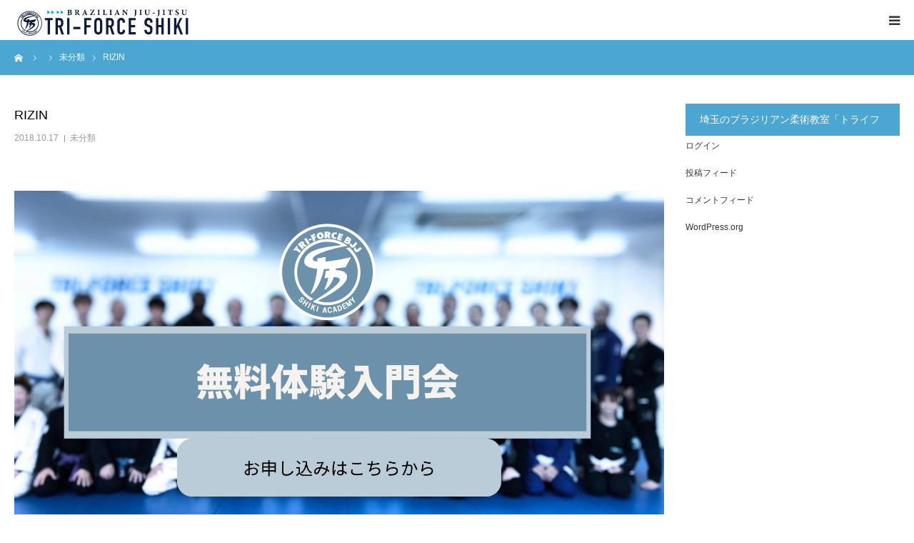

--- FILE ---
content_type: text/html; charset=UTF-8
request_url: http://tfshiki-bjj.com/2018/10/17/rizin/
body_size: 21881
content:
<!DOCTYPE html>
<html class="pc" dir="ltr" lang="ja" prefix="og: https://ogp.me/ns#">
<head prefix="og: http://ogp.me/ns# fb: http://ogp.me/ns/fb#">
<meta charset="UTF-8">
<!--[if IE]><meta http-equiv="X-UA-Compatible" content="IE=edge"><![endif]-->
<meta name="viewport" content="width=device-width">
<meta name="format-detection" content="telephone=no">
<title>RIZIN - トライフォース志木</title>
<meta name="description" content="トライフォース志木のカンバンとチラシ(外部リンク)をリニューアルしました。トライフォース志木の巨大なカンバンです。ここにチラシ配布用のボックスをくっつけます。">
<meta property="og:type" content="article">
<meta property="og:url" content="http://tfshiki-bjj.com/2018/10/17/rizin/">
<meta property="og:title" content="RIZIN - トライフォース志木">
<meta property="og:description" content="トライフォース志木のカンバンとチラシ(外部リンク)をリニューアルしました。トライフォース志木の巨大なカンバンです。ここにチラシ配布用のボックスをくっつけます。">
<meta property="og:site_name" content="トライフォース志木">
<meta property="og:image" content="https://tfshiki-bjj.com/wp-content/uploads/2018/10/Fotor_153973490837655.jpg">
<meta property="og:image:secure_url" content="https://tfshiki-bjj.com/wp-content/uploads/2018/10/Fotor_153973490837655.jpg"> 
<meta property="og:image:width" content="2160"> 
<meta property="og:image:height" content="3840">
<meta name="twitter:card" content="summary">
<meta name="twitter:title" content="RIZIN - トライフォース志木">
<meta property="twitter:description" content="トライフォース志木のカンバンとチラシ(外部リンク)をリニューアルしました。トライフォース志木の巨大なカンバンです。ここにチラシ配布用のボックスをくっつけます。">
<meta name="twitter:image:src" content="https://tfshiki-bjj.com/wp-content/uploads/2018/10/Fotor_153973490837655-400x400.jpg">
<link rel="pingback" href="http://tfshiki-bjj.com/xmlrpc.php">
<link rel="shortcut icon" href="https://tfshiki-bjj.com/wp-content/uploads/2018/08/kuroSS.jpg">

		<!-- All in One SEO 4.6.9.1 - aioseo.com -->
		<meta name="description" content="トライフォース志木のカンバンとチラシ(外部リンク)をリニューアルしました。 トライフォース志木の巨大なカンバン" />
		<meta name="robots" content="max-image-preview:large" />
		<link rel="canonical" href="https://tfshiki-bjj.com/2018/10/17/rizin/" />
		<meta name="generator" content="All in One SEO (AIOSEO) 4.6.9.1" />
		<meta property="og:locale" content="ja_JP" />
		<meta property="og:site_name" content="トライフォース志木 - 埼玉の常設ブラジリアン柔術アカデミー／無料体験実施中！" />
		<meta property="og:type" content="article" />
		<meta property="og:title" content="RIZIN - トライフォース志木" />
		<meta property="og:description" content="トライフォース志木のカンバンとチラシ(外部リンク)をリニューアルしました。 トライフォース志木の巨大なカンバン" />
		<meta property="og:url" content="https://tfshiki-bjj.com/2018/10/17/rizin/" />
		<meta property="article:published_time" content="2018-10-17T03:57:00+00:00" />
		<meta property="article:modified_time" content="2018-10-17T03:57:00+00:00" />
		<meta property="article:publisher" content="https://www.facebook.com/tfshiki/" />
		<meta name="twitter:card" content="summary_large_image" />
		<meta name="twitter:site" content="@tfshiki" />
		<meta name="twitter:title" content="RIZIN - トライフォース志木" />
		<meta name="twitter:description" content="トライフォース志木のカンバンとチラシ(外部リンク)をリニューアルしました。 トライフォース志木の巨大なカンバン" />
		<meta name="twitter:creator" content="@tfshiki" />
		<script type="application/ld+json" class="aioseo-schema">
			{"@context":"https:\/\/schema.org","@graph":[{"@type":"BlogPosting","@id":"https:\/\/tfshiki-bjj.com\/2018\/10\/17\/rizin\/#blogposting","name":"RIZIN - \u30c8\u30e9\u30a4\u30d5\u30a9\u30fc\u30b9\u5fd7\u6728","headline":"RIZIN","author":{"@id":"https:\/\/tfshiki-bjj.com\/author\/tfshiki-bjj\/#author"},"publisher":{"@id":"https:\/\/tfshiki-bjj.com\/#organization"},"image":{"@type":"ImageObject","url":"https:\/\/tfshiki-bjj.com\/wp-content\/uploads\/2018\/10\/Fotor_153973490837655.jpg","width":2160,"height":3840},"datePublished":"2018-10-17T12:57:00+09:00","dateModified":"2018-10-17T12:57:00+09:00","inLanguage":"ja","mainEntityOfPage":{"@id":"https:\/\/tfshiki-bjj.com\/2018\/10\/17\/rizin\/#webpage"},"isPartOf":{"@id":"https:\/\/tfshiki-bjj.com\/2018\/10\/17\/rizin\/#webpage"},"articleSection":"\u672a\u5206\u985e"},{"@type":"BreadcrumbList","@id":"https:\/\/tfshiki-bjj.com\/2018\/10\/17\/rizin\/#breadcrumblist","itemListElement":[{"@type":"ListItem","@id":"https:\/\/tfshiki-bjj.com\/#listItem","position":1,"name":"\u5bb6","item":"https:\/\/tfshiki-bjj.com\/","nextItem":"https:\/\/tfshiki-bjj.com\/2018\/#listItem"},{"@type":"ListItem","@id":"https:\/\/tfshiki-bjj.com\/2018\/#listItem","position":2,"name":"2018","item":"https:\/\/tfshiki-bjj.com\/2018\/","nextItem":"https:\/\/tfshiki-bjj.com\/2018\/10\/#listItem","previousItem":"https:\/\/tfshiki-bjj.com\/#listItem"},{"@type":"ListItem","@id":"https:\/\/tfshiki-bjj.com\/2018\/10\/#listItem","position":3,"name":"October","item":"https:\/\/tfshiki-bjj.com\/2018\/10\/","nextItem":"https:\/\/tfshiki-bjj.com\/2018\/10\/17\/#listItem","previousItem":"https:\/\/tfshiki-bjj.com\/2018\/#listItem"},{"@type":"ListItem","@id":"https:\/\/tfshiki-bjj.com\/2018\/10\/17\/#listItem","position":4,"name":"17","item":"https:\/\/tfshiki-bjj.com\/2018\/10\/17\/","nextItem":"https:\/\/tfshiki-bjj.com\/2018\/10\/17\/rizin\/#listItem","previousItem":"https:\/\/tfshiki-bjj.com\/2018\/10\/#listItem"},{"@type":"ListItem","@id":"https:\/\/tfshiki-bjj.com\/2018\/10\/17\/rizin\/#listItem","position":5,"name":"RIZIN","previousItem":"https:\/\/tfshiki-bjj.com\/2018\/10\/17\/#listItem"}]},{"@type":"Organization","@id":"https:\/\/tfshiki-bjj.com\/#organization","name":"\u30c8\u30e9\u30a4\u30d5\u30a9\u30fc\u30b9\u5fd7\u6728","description":"\u57fc\u7389\u306e\u5e38\u8a2d\u30d6\u30e9\u30b8\u30ea\u30a2\u30f3\u67d4\u8853\u30a2\u30ab\u30c7\u30df\u30fc\uff0f\u7121\u6599\u4f53\u9a13\u5b9f\u65bd\u4e2d\uff01","url":"https:\/\/tfshiki-bjj.com\/","logo":{"@type":"ImageObject","url":"https:\/\/tfshiki-bjj.com\/wp-content\/uploads\/2018\/08\/kuro.jpg","@id":"https:\/\/tfshiki-bjj.com\/2018\/10\/17\/rizin\/#organizationLogo","width":527,"height":521},"image":{"@id":"https:\/\/tfshiki-bjj.com\/2018\/10\/17\/rizin\/#organizationLogo"},"sameAs":["https:\/\/www.facebook.com\/tfshiki\/","https:\/\/twitter.com\/tfshiki","https:\/\/www.instagram.com\/tfshikibjj\/"]},{"@type":"Person","@id":"https:\/\/tfshiki-bjj.com\/author\/tfshiki-bjj\/#author","url":"https:\/\/tfshiki-bjj.com\/author\/tfshiki-bjj\/","name":"tfshiki-bjj","image":{"@type":"ImageObject","@id":"https:\/\/tfshiki-bjj.com\/2018\/10\/17\/rizin\/#authorImage","url":"https:\/\/secure.gravatar.com\/avatar\/7e8a0a15bb398361dee6f3129a63a7c36ba024a411f2bd68d4c4a974baffd605?s=96&d=mm&r=g","width":96,"height":96,"caption":"tfshiki-bjj"}},{"@type":"WebPage","@id":"https:\/\/tfshiki-bjj.com\/2018\/10\/17\/rizin\/#webpage","url":"https:\/\/tfshiki-bjj.com\/2018\/10\/17\/rizin\/","name":"RIZIN - \u30c8\u30e9\u30a4\u30d5\u30a9\u30fc\u30b9\u5fd7\u6728","description":"\u30c8\u30e9\u30a4\u30d5\u30a9\u30fc\u30b9\u5fd7\u6728\u306e\u30ab\u30f3\u30d0\u30f3\u3068\u30c1\u30e9\u30b7(\u5916\u90e8\u30ea\u30f3\u30af)\u3092\u30ea\u30cb\u30e5\u30fc\u30a2\u30eb\u3057\u307e\u3057\u305f\u3002 \u30c8\u30e9\u30a4\u30d5\u30a9\u30fc\u30b9\u5fd7\u6728\u306e\u5de8\u5927\u306a\u30ab\u30f3\u30d0\u30f3","inLanguage":"ja","isPartOf":{"@id":"https:\/\/tfshiki-bjj.com\/#website"},"breadcrumb":{"@id":"https:\/\/tfshiki-bjj.com\/2018\/10\/17\/rizin\/#breadcrumblist"},"author":{"@id":"https:\/\/tfshiki-bjj.com\/author\/tfshiki-bjj\/#author"},"creator":{"@id":"https:\/\/tfshiki-bjj.com\/author\/tfshiki-bjj\/#author"},"image":{"@type":"ImageObject","url":"https:\/\/tfshiki-bjj.com\/wp-content\/uploads\/2018\/10\/Fotor_153973490837655.jpg","@id":"https:\/\/tfshiki-bjj.com\/2018\/10\/17\/rizin\/#mainImage","width":2160,"height":3840},"primaryImageOfPage":{"@id":"https:\/\/tfshiki-bjj.com\/2018\/10\/17\/rizin\/#mainImage"},"datePublished":"2018-10-17T12:57:00+09:00","dateModified":"2018-10-17T12:57:00+09:00"},{"@type":"WebSite","@id":"https:\/\/tfshiki-bjj.com\/#website","url":"https:\/\/tfshiki-bjj.com\/","name":"\u30c8\u30e9\u30a4\u30d5\u30a9\u30fc\u30b9\u5fd7\u6728","description":"\u57fc\u7389\u306e\u5e38\u8a2d\u30d6\u30e9\u30b8\u30ea\u30a2\u30f3\u67d4\u8853\u30a2\u30ab\u30c7\u30df\u30fc\uff0f\u7121\u6599\u4f53\u9a13\u5b9f\u65bd\u4e2d\uff01","inLanguage":"ja","publisher":{"@id":"https:\/\/tfshiki-bjj.com\/#organization"}}]}
		</script>
		<!-- All in One SEO -->

<meta property="og:type" content="article">
<meta property="og:url" content="http://tfshiki-bjj.com/2018/10/17/rizin/">
<meta property="og:title" content="RIZIN - トライフォース志木">
<meta property="og:description" content="トライフォース志木のカンバンとチラシ(外部リンク)をリニューアルしました。トライフォース志木の巨大なカンバンです。ここにチラシ配布用のボックスをくっつけます。">
<meta property="og:site_name" content="トライフォース志木">
<meta property="og:image" content="https://tfshiki-bjj.com/wp-content/uploads/2018/10/Fotor_153973490837655.jpg">
<meta property="og:image:secure_url" content="https://tfshiki-bjj.com/wp-content/uploads/2018/10/Fotor_153973490837655.jpg"> 
<meta property="og:image:width" content="2160"> 
<meta property="og:image:height" content="3840">
<meta name="twitter:card" content="summary">
<meta name="twitter:title" content="RIZIN - トライフォース志木">
<meta property="twitter:description" content="トライフォース志木のカンバンとチラシ(外部リンク)をリニューアルしました。トライフォース志木の巨大なカンバンです。ここにチラシ配布用のボックスをくっつけます。">
<meta name="twitter:image:src" content="https://tfshiki-bjj.com/wp-content/uploads/2018/10/Fotor_153973490837655-400x400.jpg">
<link rel='dns-prefetch' href='//webfonts.xserver.jp' />
<link rel="alternate" type="application/rss+xml" title="トライフォース志木 &raquo; フィード" href="https://tfshiki-bjj.com/feed/" />
<link rel="alternate" type="application/rss+xml" title="トライフォース志木 &raquo; コメントフィード" href="https://tfshiki-bjj.com/comments/feed/" />
<link rel="alternate" type="application/rss+xml" title="トライフォース志木 &raquo; RIZIN のコメントのフィード" href="https://tfshiki-bjj.com/2018/10/17/rizin/feed/" />
<link rel="alternate" title="oEmbed (JSON)" type="application/json+oembed" href="https://tfshiki-bjj.com/wp-json/oembed/1.0/embed?url=https%3A%2F%2Ftfshiki-bjj.com%2F2018%2F10%2F17%2Frizin%2F" />
<link rel="alternate" title="oEmbed (XML)" type="text/xml+oembed" href="https://tfshiki-bjj.com/wp-json/oembed/1.0/embed?url=https%3A%2F%2Ftfshiki-bjj.com%2F2018%2F10%2F17%2Frizin%2F&#038;format=xml" />
		<!-- This site uses the Google Analytics by MonsterInsights plugin v9.11.1 - Using Analytics tracking - https://www.monsterinsights.com/ -->
							<script src="//www.googletagmanager.com/gtag/js?id=G-M00RMZ0D4M"  data-cfasync="false" data-wpfc-render="false" type="text/javascript" async></script>
			<script data-cfasync="false" data-wpfc-render="false" type="text/javascript">
				var mi_version = '9.11.1';
				var mi_track_user = true;
				var mi_no_track_reason = '';
								var MonsterInsightsDefaultLocations = {"page_location":"https:\/\/tfshiki-bjj.com\/2018\/10\/17\/rizin\/"};
								if ( typeof MonsterInsightsPrivacyGuardFilter === 'function' ) {
					var MonsterInsightsLocations = (typeof MonsterInsightsExcludeQuery === 'object') ? MonsterInsightsPrivacyGuardFilter( MonsterInsightsExcludeQuery ) : MonsterInsightsPrivacyGuardFilter( MonsterInsightsDefaultLocations );
				} else {
					var MonsterInsightsLocations = (typeof MonsterInsightsExcludeQuery === 'object') ? MonsterInsightsExcludeQuery : MonsterInsightsDefaultLocations;
				}

								var disableStrs = [
										'ga-disable-G-M00RMZ0D4M',
									];

				/* Function to detect opted out users */
				function __gtagTrackerIsOptedOut() {
					for (var index = 0; index < disableStrs.length; index++) {
						if (document.cookie.indexOf(disableStrs[index] + '=true') > -1) {
							return true;
						}
					}

					return false;
				}

				/* Disable tracking if the opt-out cookie exists. */
				if (__gtagTrackerIsOptedOut()) {
					for (var index = 0; index < disableStrs.length; index++) {
						window[disableStrs[index]] = true;
					}
				}

				/* Opt-out function */
				function __gtagTrackerOptout() {
					for (var index = 0; index < disableStrs.length; index++) {
						document.cookie = disableStrs[index] + '=true; expires=Thu, 31 Dec 2099 23:59:59 UTC; path=/';
						window[disableStrs[index]] = true;
					}
				}

				if ('undefined' === typeof gaOptout) {
					function gaOptout() {
						__gtagTrackerOptout();
					}
				}
								window.dataLayer = window.dataLayer || [];

				window.MonsterInsightsDualTracker = {
					helpers: {},
					trackers: {},
				};
				if (mi_track_user) {
					function __gtagDataLayer() {
						dataLayer.push(arguments);
					}

					function __gtagTracker(type, name, parameters) {
						if (!parameters) {
							parameters = {};
						}

						if (parameters.send_to) {
							__gtagDataLayer.apply(null, arguments);
							return;
						}

						if (type === 'event') {
														parameters.send_to = monsterinsights_frontend.v4_id;
							var hookName = name;
							if (typeof parameters['event_category'] !== 'undefined') {
								hookName = parameters['event_category'] + ':' + name;
							}

							if (typeof MonsterInsightsDualTracker.trackers[hookName] !== 'undefined') {
								MonsterInsightsDualTracker.trackers[hookName](parameters);
							} else {
								__gtagDataLayer('event', name, parameters);
							}
							
						} else {
							__gtagDataLayer.apply(null, arguments);
						}
					}

					__gtagTracker('js', new Date());
					__gtagTracker('set', {
						'developer_id.dZGIzZG': true,
											});
					if ( MonsterInsightsLocations.page_location ) {
						__gtagTracker('set', MonsterInsightsLocations);
					}
										__gtagTracker('config', 'G-M00RMZ0D4M', {"forceSSL":"true","link_attribution":"true"} );
										window.gtag = __gtagTracker;										(function () {
						/* https://developers.google.com/analytics/devguides/collection/analyticsjs/ */
						/* ga and __gaTracker compatibility shim. */
						var noopfn = function () {
							return null;
						};
						var newtracker = function () {
							return new Tracker();
						};
						var Tracker = function () {
							return null;
						};
						var p = Tracker.prototype;
						p.get = noopfn;
						p.set = noopfn;
						p.send = function () {
							var args = Array.prototype.slice.call(arguments);
							args.unshift('send');
							__gaTracker.apply(null, args);
						};
						var __gaTracker = function () {
							var len = arguments.length;
							if (len === 0) {
								return;
							}
							var f = arguments[len - 1];
							if (typeof f !== 'object' || f === null || typeof f.hitCallback !== 'function') {
								if ('send' === arguments[0]) {
									var hitConverted, hitObject = false, action;
									if ('event' === arguments[1]) {
										if ('undefined' !== typeof arguments[3]) {
											hitObject = {
												'eventAction': arguments[3],
												'eventCategory': arguments[2],
												'eventLabel': arguments[4],
												'value': arguments[5] ? arguments[5] : 1,
											}
										}
									}
									if ('pageview' === arguments[1]) {
										if ('undefined' !== typeof arguments[2]) {
											hitObject = {
												'eventAction': 'page_view',
												'page_path': arguments[2],
											}
										}
									}
									if (typeof arguments[2] === 'object') {
										hitObject = arguments[2];
									}
									if (typeof arguments[5] === 'object') {
										Object.assign(hitObject, arguments[5]);
									}
									if ('undefined' !== typeof arguments[1].hitType) {
										hitObject = arguments[1];
										if ('pageview' === hitObject.hitType) {
											hitObject.eventAction = 'page_view';
										}
									}
									if (hitObject) {
										action = 'timing' === arguments[1].hitType ? 'timing_complete' : hitObject.eventAction;
										hitConverted = mapArgs(hitObject);
										__gtagTracker('event', action, hitConverted);
									}
								}
								return;
							}

							function mapArgs(args) {
								var arg, hit = {};
								var gaMap = {
									'eventCategory': 'event_category',
									'eventAction': 'event_action',
									'eventLabel': 'event_label',
									'eventValue': 'event_value',
									'nonInteraction': 'non_interaction',
									'timingCategory': 'event_category',
									'timingVar': 'name',
									'timingValue': 'value',
									'timingLabel': 'event_label',
									'page': 'page_path',
									'location': 'page_location',
									'title': 'page_title',
									'referrer' : 'page_referrer',
								};
								for (arg in args) {
																		if (!(!args.hasOwnProperty(arg) || !gaMap.hasOwnProperty(arg))) {
										hit[gaMap[arg]] = args[arg];
									} else {
										hit[arg] = args[arg];
									}
								}
								return hit;
							}

							try {
								f.hitCallback();
							} catch (ex) {
							}
						};
						__gaTracker.create = newtracker;
						__gaTracker.getByName = newtracker;
						__gaTracker.getAll = function () {
							return [];
						};
						__gaTracker.remove = noopfn;
						__gaTracker.loaded = true;
						window['__gaTracker'] = __gaTracker;
					})();
									} else {
										console.log("");
					(function () {
						function __gtagTracker() {
							return null;
						}

						window['__gtagTracker'] = __gtagTracker;
						window['gtag'] = __gtagTracker;
					})();
									}
			</script>
							<!-- / Google Analytics by MonsterInsights -->
		<style id='wp-img-auto-sizes-contain-inline-css' type='text/css'>
img:is([sizes=auto i],[sizes^="auto," i]){contain-intrinsic-size:3000px 1500px}
/*# sourceURL=wp-img-auto-sizes-contain-inline-css */
</style>
<link rel='stylesheet' id='style-css' href='http://tfshiki-bjj.com/wp-content/themes/birth_tcd057/style.css?ver=1.9' type='text/css' media='all' />
<style id='wp-emoji-styles-inline-css' type='text/css'>

	img.wp-smiley, img.emoji {
		display: inline !important;
		border: none !important;
		box-shadow: none !important;
		height: 1em !important;
		width: 1em !important;
		margin: 0 0.07em !important;
		vertical-align: -0.1em !important;
		background: none !important;
		padding: 0 !important;
	}
/*# sourceURL=wp-emoji-styles-inline-css */
</style>
<style id='wp-block-library-inline-css' type='text/css'>
:root{--wp-block-synced-color:#7a00df;--wp-block-synced-color--rgb:122,0,223;--wp-bound-block-color:var(--wp-block-synced-color);--wp-editor-canvas-background:#ddd;--wp-admin-theme-color:#007cba;--wp-admin-theme-color--rgb:0,124,186;--wp-admin-theme-color-darker-10:#006ba1;--wp-admin-theme-color-darker-10--rgb:0,107,160.5;--wp-admin-theme-color-darker-20:#005a87;--wp-admin-theme-color-darker-20--rgb:0,90,135;--wp-admin-border-width-focus:2px}@media (min-resolution:192dpi){:root{--wp-admin-border-width-focus:1.5px}}.wp-element-button{cursor:pointer}:root .has-very-light-gray-background-color{background-color:#eee}:root .has-very-dark-gray-background-color{background-color:#313131}:root .has-very-light-gray-color{color:#eee}:root .has-very-dark-gray-color{color:#313131}:root .has-vivid-green-cyan-to-vivid-cyan-blue-gradient-background{background:linear-gradient(135deg,#00d084,#0693e3)}:root .has-purple-crush-gradient-background{background:linear-gradient(135deg,#34e2e4,#4721fb 50%,#ab1dfe)}:root .has-hazy-dawn-gradient-background{background:linear-gradient(135deg,#faaca8,#dad0ec)}:root .has-subdued-olive-gradient-background{background:linear-gradient(135deg,#fafae1,#67a671)}:root .has-atomic-cream-gradient-background{background:linear-gradient(135deg,#fdd79a,#004a59)}:root .has-nightshade-gradient-background{background:linear-gradient(135deg,#330968,#31cdcf)}:root .has-midnight-gradient-background{background:linear-gradient(135deg,#020381,#2874fc)}:root{--wp--preset--font-size--normal:16px;--wp--preset--font-size--huge:42px}.has-regular-font-size{font-size:1em}.has-larger-font-size{font-size:2.625em}.has-normal-font-size{font-size:var(--wp--preset--font-size--normal)}.has-huge-font-size{font-size:var(--wp--preset--font-size--huge)}.has-text-align-center{text-align:center}.has-text-align-left{text-align:left}.has-text-align-right{text-align:right}.has-fit-text{white-space:nowrap!important}#end-resizable-editor-section{display:none}.aligncenter{clear:both}.items-justified-left{justify-content:flex-start}.items-justified-center{justify-content:center}.items-justified-right{justify-content:flex-end}.items-justified-space-between{justify-content:space-between}.screen-reader-text{border:0;clip-path:inset(50%);height:1px;margin:-1px;overflow:hidden;padding:0;position:absolute;width:1px;word-wrap:normal!important}.screen-reader-text:focus{background-color:#ddd;clip-path:none;color:#444;display:block;font-size:1em;height:auto;left:5px;line-height:normal;padding:15px 23px 14px;text-decoration:none;top:5px;width:auto;z-index:100000}html :where(.has-border-color){border-style:solid}html :where([style*=border-top-color]){border-top-style:solid}html :where([style*=border-right-color]){border-right-style:solid}html :where([style*=border-bottom-color]){border-bottom-style:solid}html :where([style*=border-left-color]){border-left-style:solid}html :where([style*=border-width]){border-style:solid}html :where([style*=border-top-width]){border-top-style:solid}html :where([style*=border-right-width]){border-right-style:solid}html :where([style*=border-bottom-width]){border-bottom-style:solid}html :where([style*=border-left-width]){border-left-style:solid}html :where(img[class*=wp-image-]){height:auto;max-width:100%}:where(figure){margin:0 0 1em}html :where(.is-position-sticky){--wp-admin--admin-bar--position-offset:var(--wp-admin--admin-bar--height,0px)}@media screen and (max-width:600px){html :where(.is-position-sticky){--wp-admin--admin-bar--position-offset:0px}}

/*# sourceURL=wp-block-library-inline-css */
</style><style id='global-styles-inline-css' type='text/css'>
:root{--wp--preset--aspect-ratio--square: 1;--wp--preset--aspect-ratio--4-3: 4/3;--wp--preset--aspect-ratio--3-4: 3/4;--wp--preset--aspect-ratio--3-2: 3/2;--wp--preset--aspect-ratio--2-3: 2/3;--wp--preset--aspect-ratio--16-9: 16/9;--wp--preset--aspect-ratio--9-16: 9/16;--wp--preset--color--black: #000000;--wp--preset--color--cyan-bluish-gray: #abb8c3;--wp--preset--color--white: #ffffff;--wp--preset--color--pale-pink: #f78da7;--wp--preset--color--vivid-red: #cf2e2e;--wp--preset--color--luminous-vivid-orange: #ff6900;--wp--preset--color--luminous-vivid-amber: #fcb900;--wp--preset--color--light-green-cyan: #7bdcb5;--wp--preset--color--vivid-green-cyan: #00d084;--wp--preset--color--pale-cyan-blue: #8ed1fc;--wp--preset--color--vivid-cyan-blue: #0693e3;--wp--preset--color--vivid-purple: #9b51e0;--wp--preset--gradient--vivid-cyan-blue-to-vivid-purple: linear-gradient(135deg,rgb(6,147,227) 0%,rgb(155,81,224) 100%);--wp--preset--gradient--light-green-cyan-to-vivid-green-cyan: linear-gradient(135deg,rgb(122,220,180) 0%,rgb(0,208,130) 100%);--wp--preset--gradient--luminous-vivid-amber-to-luminous-vivid-orange: linear-gradient(135deg,rgb(252,185,0) 0%,rgb(255,105,0) 100%);--wp--preset--gradient--luminous-vivid-orange-to-vivid-red: linear-gradient(135deg,rgb(255,105,0) 0%,rgb(207,46,46) 100%);--wp--preset--gradient--very-light-gray-to-cyan-bluish-gray: linear-gradient(135deg,rgb(238,238,238) 0%,rgb(169,184,195) 100%);--wp--preset--gradient--cool-to-warm-spectrum: linear-gradient(135deg,rgb(74,234,220) 0%,rgb(151,120,209) 20%,rgb(207,42,186) 40%,rgb(238,44,130) 60%,rgb(251,105,98) 80%,rgb(254,248,76) 100%);--wp--preset--gradient--blush-light-purple: linear-gradient(135deg,rgb(255,206,236) 0%,rgb(152,150,240) 100%);--wp--preset--gradient--blush-bordeaux: linear-gradient(135deg,rgb(254,205,165) 0%,rgb(254,45,45) 50%,rgb(107,0,62) 100%);--wp--preset--gradient--luminous-dusk: linear-gradient(135deg,rgb(255,203,112) 0%,rgb(199,81,192) 50%,rgb(65,88,208) 100%);--wp--preset--gradient--pale-ocean: linear-gradient(135deg,rgb(255,245,203) 0%,rgb(182,227,212) 50%,rgb(51,167,181) 100%);--wp--preset--gradient--electric-grass: linear-gradient(135deg,rgb(202,248,128) 0%,rgb(113,206,126) 100%);--wp--preset--gradient--midnight: linear-gradient(135deg,rgb(2,3,129) 0%,rgb(40,116,252) 100%);--wp--preset--font-size--small: 13px;--wp--preset--font-size--medium: 20px;--wp--preset--font-size--large: 36px;--wp--preset--font-size--x-large: 42px;--wp--preset--spacing--20: 0.44rem;--wp--preset--spacing--30: 0.67rem;--wp--preset--spacing--40: 1rem;--wp--preset--spacing--50: 1.5rem;--wp--preset--spacing--60: 2.25rem;--wp--preset--spacing--70: 3.38rem;--wp--preset--spacing--80: 5.06rem;--wp--preset--shadow--natural: 6px 6px 9px rgba(0, 0, 0, 0.2);--wp--preset--shadow--deep: 12px 12px 50px rgba(0, 0, 0, 0.4);--wp--preset--shadow--sharp: 6px 6px 0px rgba(0, 0, 0, 0.2);--wp--preset--shadow--outlined: 6px 6px 0px -3px rgb(255, 255, 255), 6px 6px rgb(0, 0, 0);--wp--preset--shadow--crisp: 6px 6px 0px rgb(0, 0, 0);}:where(.is-layout-flex){gap: 0.5em;}:where(.is-layout-grid){gap: 0.5em;}body .is-layout-flex{display: flex;}.is-layout-flex{flex-wrap: wrap;align-items: center;}.is-layout-flex > :is(*, div){margin: 0;}body .is-layout-grid{display: grid;}.is-layout-grid > :is(*, div){margin: 0;}:where(.wp-block-columns.is-layout-flex){gap: 2em;}:where(.wp-block-columns.is-layout-grid){gap: 2em;}:where(.wp-block-post-template.is-layout-flex){gap: 1.25em;}:where(.wp-block-post-template.is-layout-grid){gap: 1.25em;}.has-black-color{color: var(--wp--preset--color--black) !important;}.has-cyan-bluish-gray-color{color: var(--wp--preset--color--cyan-bluish-gray) !important;}.has-white-color{color: var(--wp--preset--color--white) !important;}.has-pale-pink-color{color: var(--wp--preset--color--pale-pink) !important;}.has-vivid-red-color{color: var(--wp--preset--color--vivid-red) !important;}.has-luminous-vivid-orange-color{color: var(--wp--preset--color--luminous-vivid-orange) !important;}.has-luminous-vivid-amber-color{color: var(--wp--preset--color--luminous-vivid-amber) !important;}.has-light-green-cyan-color{color: var(--wp--preset--color--light-green-cyan) !important;}.has-vivid-green-cyan-color{color: var(--wp--preset--color--vivid-green-cyan) !important;}.has-pale-cyan-blue-color{color: var(--wp--preset--color--pale-cyan-blue) !important;}.has-vivid-cyan-blue-color{color: var(--wp--preset--color--vivid-cyan-blue) !important;}.has-vivid-purple-color{color: var(--wp--preset--color--vivid-purple) !important;}.has-black-background-color{background-color: var(--wp--preset--color--black) !important;}.has-cyan-bluish-gray-background-color{background-color: var(--wp--preset--color--cyan-bluish-gray) !important;}.has-white-background-color{background-color: var(--wp--preset--color--white) !important;}.has-pale-pink-background-color{background-color: var(--wp--preset--color--pale-pink) !important;}.has-vivid-red-background-color{background-color: var(--wp--preset--color--vivid-red) !important;}.has-luminous-vivid-orange-background-color{background-color: var(--wp--preset--color--luminous-vivid-orange) !important;}.has-luminous-vivid-amber-background-color{background-color: var(--wp--preset--color--luminous-vivid-amber) !important;}.has-light-green-cyan-background-color{background-color: var(--wp--preset--color--light-green-cyan) !important;}.has-vivid-green-cyan-background-color{background-color: var(--wp--preset--color--vivid-green-cyan) !important;}.has-pale-cyan-blue-background-color{background-color: var(--wp--preset--color--pale-cyan-blue) !important;}.has-vivid-cyan-blue-background-color{background-color: var(--wp--preset--color--vivid-cyan-blue) !important;}.has-vivid-purple-background-color{background-color: var(--wp--preset--color--vivid-purple) !important;}.has-black-border-color{border-color: var(--wp--preset--color--black) !important;}.has-cyan-bluish-gray-border-color{border-color: var(--wp--preset--color--cyan-bluish-gray) !important;}.has-white-border-color{border-color: var(--wp--preset--color--white) !important;}.has-pale-pink-border-color{border-color: var(--wp--preset--color--pale-pink) !important;}.has-vivid-red-border-color{border-color: var(--wp--preset--color--vivid-red) !important;}.has-luminous-vivid-orange-border-color{border-color: var(--wp--preset--color--luminous-vivid-orange) !important;}.has-luminous-vivid-amber-border-color{border-color: var(--wp--preset--color--luminous-vivid-amber) !important;}.has-light-green-cyan-border-color{border-color: var(--wp--preset--color--light-green-cyan) !important;}.has-vivid-green-cyan-border-color{border-color: var(--wp--preset--color--vivid-green-cyan) !important;}.has-pale-cyan-blue-border-color{border-color: var(--wp--preset--color--pale-cyan-blue) !important;}.has-vivid-cyan-blue-border-color{border-color: var(--wp--preset--color--vivid-cyan-blue) !important;}.has-vivid-purple-border-color{border-color: var(--wp--preset--color--vivid-purple) !important;}.has-vivid-cyan-blue-to-vivid-purple-gradient-background{background: var(--wp--preset--gradient--vivid-cyan-blue-to-vivid-purple) !important;}.has-light-green-cyan-to-vivid-green-cyan-gradient-background{background: var(--wp--preset--gradient--light-green-cyan-to-vivid-green-cyan) !important;}.has-luminous-vivid-amber-to-luminous-vivid-orange-gradient-background{background: var(--wp--preset--gradient--luminous-vivid-amber-to-luminous-vivid-orange) !important;}.has-luminous-vivid-orange-to-vivid-red-gradient-background{background: var(--wp--preset--gradient--luminous-vivid-orange-to-vivid-red) !important;}.has-very-light-gray-to-cyan-bluish-gray-gradient-background{background: var(--wp--preset--gradient--very-light-gray-to-cyan-bluish-gray) !important;}.has-cool-to-warm-spectrum-gradient-background{background: var(--wp--preset--gradient--cool-to-warm-spectrum) !important;}.has-blush-light-purple-gradient-background{background: var(--wp--preset--gradient--blush-light-purple) !important;}.has-blush-bordeaux-gradient-background{background: var(--wp--preset--gradient--blush-bordeaux) !important;}.has-luminous-dusk-gradient-background{background: var(--wp--preset--gradient--luminous-dusk) !important;}.has-pale-ocean-gradient-background{background: var(--wp--preset--gradient--pale-ocean) !important;}.has-electric-grass-gradient-background{background: var(--wp--preset--gradient--electric-grass) !important;}.has-midnight-gradient-background{background: var(--wp--preset--gradient--midnight) !important;}.has-small-font-size{font-size: var(--wp--preset--font-size--small) !important;}.has-medium-font-size{font-size: var(--wp--preset--font-size--medium) !important;}.has-large-font-size{font-size: var(--wp--preset--font-size--large) !important;}.has-x-large-font-size{font-size: var(--wp--preset--font-size--x-large) !important;}
/*# sourceURL=global-styles-inline-css */
</style>

<style id='classic-theme-styles-inline-css' type='text/css'>
/*! This file is auto-generated */
.wp-block-button__link{color:#fff;background-color:#32373c;border-radius:9999px;box-shadow:none;text-decoration:none;padding:calc(.667em + 2px) calc(1.333em + 2px);font-size:1.125em}.wp-block-file__button{background:#32373c;color:#fff;text-decoration:none}
/*# sourceURL=/wp-includes/css/classic-themes.min.css */
</style>
<link rel='stylesheet' id='contact-form-7-css' href='http://tfshiki-bjj.com/wp-content/plugins/contact-form-7/includes/css/styles.css?ver=6.1.4' type='text/css' media='all' />
<link rel='stylesheet' id='tcd-maps-css' href='http://tfshiki-bjj.com/wp-content/plugins/tcd-google-maps/admin.css?ver=6.9' type='text/css' media='all' />
<script type="text/javascript" src="http://tfshiki-bjj.com/wp-includes/js/jquery/jquery.min.js?ver=3.7.1" id="jquery-core-js"></script>
<script type="text/javascript" src="http://tfshiki-bjj.com/wp-includes/js/jquery/jquery-migrate.min.js?ver=3.4.1" id="jquery-migrate-js"></script>
<script type="text/javascript" src="//webfonts.xserver.jp/js/xserverv3.js?fadein=0&amp;ver=2.0.9" id="typesquare_std-js"></script>
<script type="text/javascript" src="http://tfshiki-bjj.com/wp-content/plugins/google-analytics-for-wordpress/assets/js/frontend-gtag.min.js?ver=9.11.1" id="monsterinsights-frontend-script-js" async="async" data-wp-strategy="async"></script>
<script data-cfasync="false" data-wpfc-render="false" type="text/javascript" id='monsterinsights-frontend-script-js-extra'>/* <![CDATA[ */
var monsterinsights_frontend = {"js_events_tracking":"true","download_extensions":"doc,pdf,ppt,zip,xls,docx,pptx,xlsx","inbound_paths":"[{\"path\":\"\\\/go\\\/\",\"label\":\"affiliate\"},{\"path\":\"\\\/recommend\\\/\",\"label\":\"affiliate\"}]","home_url":"https:\/\/tfshiki-bjj.com","hash_tracking":"false","v4_id":"G-M00RMZ0D4M"};/* ]]> */
</script>
<link rel="https://api.w.org/" href="https://tfshiki-bjj.com/wp-json/" /><link rel="alternate" title="JSON" type="application/json" href="https://tfshiki-bjj.com/wp-json/wp/v2/posts/499" /><link rel='shortlink' href='https://tfshiki-bjj.com/?p=499' />

<link rel="stylesheet" href="http://tfshiki-bjj.com/wp-content/themes/birth_tcd057/css/design-plus.css?ver=1.9">
<link rel="stylesheet" href="http://tfshiki-bjj.com/wp-content/themes/birth_tcd057/css/sns-botton.css?ver=1.9">
<link rel="stylesheet" media="screen and (max-width:1280px)" href="http://tfshiki-bjj.com/wp-content/themes/birth_tcd057/css/responsive.css?ver=1.9">
<link rel="stylesheet" media="screen and (max-width:1280px)" href="http://tfshiki-bjj.com/wp-content/themes/birth_tcd057/css/footer-bar.css?ver=1.9">

<script src="http://tfshiki-bjj.com/wp-content/themes/birth_tcd057/js/jquery.easing.1.4.js?ver=1.9"></script>
<script src="http://tfshiki-bjj.com/wp-content/themes/birth_tcd057/js/jscript.js?ver=1.9"></script>
<script src="http://tfshiki-bjj.com/wp-content/themes/birth_tcd057/js/comment.js?ver=1.9"></script>


<style type="text/css">

body, input, textarea { font-family: Arial, "Hiragino Kaku Gothic ProN", "ヒラギノ角ゴ ProN W3", "メイリオ", Meiryo, sans-serif; }

.rich_font, .p-vertical { font-family: "Hiragino Sans", "ヒラギノ角ゴ ProN", "Hiragino Kaku Gothic ProN", "游ゴシック", YuGothic, "メイリオ", Meiryo, sans-serif; font-weight:500; }

#footer_tel .number { font-family: "Times New Roman" , "游明朝" , "Yu Mincho" , "游明朝体" , "YuMincho" , "ヒラギノ明朝 Pro W3" , "Hiragino Mincho Pro" , "HiraMinProN-W3" , "HGS明朝E" , "ＭＳ Ｐ明朝" , "MS PMincho" , serif; font-weight:500; }


#header_image_for_404 .headline { font-family: "Times New Roman" , "游明朝" , "Yu Mincho" , "游明朝体" , "YuMincho" , "ヒラギノ明朝 Pro W3" , "Hiragino Mincho Pro" , "HiraMinProN-W3" , "HGS明朝E" , "ＭＳ Ｐ明朝" , "MS PMincho" , serif; font-weight:500; }




#post_title { font-size:32px; color:#000000; }
.post_content { font-size:14px; color:#666666; }
.single-news #post_title { font-size:19px; color:#000000; }
.single-news .post_content { font-size:14px; color:#666666; }

.mobile #post_title { font-size:18px; }
.mobile .post_content { font-size:13px; }
.mobile .single-news #post_title { font-size:15px; }
.mobile .single-news .post_content { font-size:13px; }

body.page .post_content { font-size:14px; color:#000000; }
#page_title { font-size:25px; color:#000000; }
#page_title span { font-size:25px; color:#ffffff; }

.mobile body.page .post_content { font-size:13px; }
.mobile #page_title { font-size:20px; }
.mobile #page_title span { font-size:20px; }

.c-pw__btn { background: #4ba6d1; }
.post_content a, .post_content a:hover, .custom-html-widget a, .custom-html-widget a:hover { color: #217fba; }







#related_post .image img, .styled_post_list1 .image img, .styled_post_list2 .image img, .widget_tab_post_list .image img, #blog_list .image img, #news_archive_list .image img,
  #index_blog_list .image img, #index_3box .image img, #index_news_list .image img, #archive_news_list .image img, #footer_content .image img
{
  width:100%; height:auto;
  -webkit-transition: transform  0.75s ease; -moz-transition: transform  0.75s ease; transition: transform  0.75s ease;
}
#related_post .image:hover img, .styled_post_list1 .image:hover img, .styled_post_list2 .image:hover img, .widget_tab_post_list .image:hover img, #blog_list .image:hover img, #news_archive_list .image:hover img,
  #index_blog_list .image:hover img, #index_3box .image:hover img, #index_news_list .image:hover img, #archive_news_list .image:hover img, #footer_content .image:hover img
{
  -webkit-transform: scale(1.05);
  -moz-transform: scale(1.05);
  -ms-transform: scale(1.05);
  -o-transform: scale(1.05);
  transform: scale(1.05);
}


#course_list #course2 .headline { background-color:#e0b2b5; }
#course_list #course2 .title { color:#e0b2b5; }
#course_list #course3 .headline { background-color:#e0b2b5; }
#course_list #course3 .title { color:#e0b2b5; }
#course_list #course5 .headline { background-color:#e0b2b5; }
#course_list #course5 .title { color:#e0b2b5; }

body, a, #index_course_list a:hover, #previous_next_post a:hover, #course_list li a:hover
  { color: #353535; }

#page_header .headline, .side_widget .styled_post_list1 .title:hover, .page_post_list .meta a:hover, .page_post_list .headline,
  .slider_main .caption .title a:hover, #comment_header ul li a:hover, #header_text .logo a:hover, #bread_crumb li.home a:hover:before, #post_title_area .meta li a:hover
    { color: #4ba6d1; }

.pc #global_menu ul ul a, .design_button a, #index_3box .title a, .next_page_link a:hover, #archive_post_list_tab ol li:hover, .collapse_category_list li a:hover .count, .slick-arrow:hover, .pb_spec_table_button a:hover,
  #wp-calendar td a:hover, #wp-calendar #prev a:hover, #wp-calendar #next a:hover, #related_post .headline, .side_headline, #single_news_list .headline, .mobile #global_menu li a:hover, #mobile_menu .close_button:hover,
    #post_pagination p, .page_navi span.current, .tcd_user_profile_widget .button a:hover, #return_top_mobile a:hover, #p_readmore .button, #bread_crumb
      { background-color: #4ba6d1 !important; }

#archive_post_list_tab ol li:hover, #comment_header ul li a:hover, #comment_header ul li.comment_switch_active a, #comment_header #comment_closed p, #post_pagination p, .page_navi span.current
  { border-color: #4ba6d1; }

.collapse_category_list li a:before
  { border-color: transparent transparent transparent #4ba6d1; }

.slider_nav .swiper-slide-active, .slider_nav .swiper-slide:hover
  { box-shadow:inset 0 0 0 5px #4ba6d1; }

a:hover, .pc #global_menu a:hover, .pc #global_menu > ul > li.active > a, .pc #global_menu > ul > li.current-menu-item > a, #bread_crumb li.home a:hover:after, #bread_crumb li a:hover, #post_meta_top a:hover, #index_blog_list li.category a:hover, #footer_tel .number,
  #single_news_list .link:hover, #single_news_list .link:hover:before, #archive_faq_list .question:hover, #archive_faq_list .question.active, #archive_faq_list .question:hover:before, #archive_faq_list .question.active:before, #archive_header_no_image .title
    { color: #86bacc; }


.pc #global_menu ul ul a:hover, .design_button a:hover, #index_3box .title a:hover, #return_top a:hover, #post_pagination a:hover, .page_navi a:hover, #slide_menu a span.count, .tcdw_custom_drop_menu a:hover, #p_readmore .button:hover, #previous_next_page a:hover, #mobile_menu,
  #course_next_prev_link a:hover, .tcd_category_list li a:hover .count, #submit_comment:hover, #comment_header ul li a:hover, .widget_tab_post_list_button a:hover, #searchform .submit_button:hover, .mobile #menu_button:hover
    { background-color: #86bacc !important; }

#post_pagination a:hover, .page_navi a:hover, .tcdw_custom_drop_menu a:hover, #comment_textarea textarea:focus, #guest_info input:focus, .widget_tab_post_list_button a:hover
  { border-color: #86bacc !important; }

.post_content a { color: #217fba; }

.color_font { color: #65989f; }


#copyright { background-color: #65989f; color: #FFFFFF; }

#schedule_table thead { background:#7ddfe8; }
#schedule_table .color { background:#eff5f6; }
#archive_faq_list .answer { background:#f6f9f9; }

#page_header .square_headline { background: #ffffff; }
#page_header .square_headline .title { color: #ffffff; }
#page_header .square_headline .sub_title { color: #ffffff; }

#comment_header ul li.comment_switch_active a, #comment_header #comment_closed p { background-color: #4ba6d1 !important; }
#comment_header ul li.comment_switch_active a:after, #comment_header #comment_closed p:after { border-color:#4ba6d1 transparent transparent transparent; }

.no_header_content { background:rgba(75,166,209,0.8); }

#site_wrap { display:none; }
#site_loader_overlay {
  background: #fff;
  opacity: 1;
  position: fixed;
  top: 0px;
  left: 0px;
  width: 100%;
  height: 100%;
  width: 100vw;
  height: 100vh;
  z-index: 99999;
}
#site_loader_animation {
  width: 100%;
  min-width: 160px;
  font-size: 16px;
  text-align: center;
  position: fixed;
  top: 50%;
  left: 0;
  opacity: 0;
  -ms-filter: "progid:DXImageTransform.Microsoft.Alpha(Opacity=0)";
  filter: alpha(opacity=0);
  -webkit-animation: loading-dots-fadein .5s linear forwards;
  -moz-animation: loading-dots-fadein .5s linear forwards;
  -o-animation: loading-dots-fadein .5s linear forwards;
  -ms-animation: loading-dots-fadein .5s linear forwards;
  animation: loading-dots-fadein .5s linear forwards;
}
#site_loader_animation i {
  width: .5em;
  height: .5em;
  display: inline-block;
  vertical-align: middle;
  background: #e0e0e0;
  -webkit-border-radius: 50%;
  border-radius: 50%;
  margin: 0 .25em;
  background: #b0cfd2;
  -webkit-animation: loading-dots-middle-dots .5s linear infinite;
  -moz-animation: loading-dots-middle-dots .5s linear infinite;
  -ms-animation: loading-dots-middle-dots .5s linear infinite;
  -o-animation: loading-dots-middle-dots .5s linear infinite;
  animation: loading-dots-middle-dots .5s linear infinite;
}
#site_loader_animation i:first-child {
  -webkit-animation: loading-dots-first-dot .5s infinite;
  -moz-animation: loading-dots-first-dot .5s linear infinite;
  -ms-animation: loading-dots-first-dot .5s linear infinite;
  -o-animation: loading-dots-first-dot .5s linear infinite;
  animation: loading-dots-first-dot .5s linear infinite;
  -ms-filter: "progid:DXImageTransform.Microsoft.Alpha(Opacity=0)";
  opacity: 0;
  filter: alpha(opacity=0);
  -webkit-transform: translate(-1em);
  -moz-transform: translate(-1em);
  -ms-transform: translate(-1em);
  -o-transform: translate(-1em);
  transform: translate(-1em);
}
#site_loader_animation i:last-child {
  -webkit-animation: loading-dots-last-dot .5s linear infinite;
  -moz-animation: loading-dots-last-dot .5s linear infinite;
  -ms-animation: loading-dots-last-dot .5s linear infinite;
  -o-animation: loading-dots-last-dot .5s linear infinite;
  animation: loading-dots-last-dot .5s linear infinite;
}
@-webkit-keyframes loading-dots-fadein{100%{opacity:1;-ms-filter:none;filter:none}}
@-moz-keyframes loading-dots-fadein{100%{opacity:1;-ms-filter:none;filter:none}}
@-o-keyframes loading-dots-fadein{100%{opacity:1;-ms-filter:none;filter:none}}
@keyframes loading-dots-fadein{100%{opacity:1;-ms-filter:none;filter:none}}
@-webkit-keyframes loading-dots-first-dot{100%{-webkit-transform:translate(1em);-moz-transform:translate(1em);-o-transform:translate(1em);-ms-transform:translate(1em);transform:translate(1em);opacity:1;-ms-filter:none;filter:none}}
@-moz-keyframes loading-dots-first-dot{100%{-webkit-transform:translate(1em);-moz-transform:translate(1em);-o-transform:translate(1em);-ms-transform:translate(1em);transform:translate(1em);opacity:1;-ms-filter:none;filter:none}}
@-o-keyframes loading-dots-first-dot{100%{-webkit-transform:translate(1em);-moz-transform:translate(1em);-o-transform:translate(1em);-ms-transform:translate(1em);transform:translate(1em);opacity:1;-ms-filter:none;filter:none}}
@keyframes loading-dots-first-dot{100%{-webkit-transform:translate(1em);-moz-transform:translate(1em);-o-transform:translate(1em);-ms-transform:translate(1em);transform:translate(1em);opacity:1;-ms-filter:none;filter:none}}
@-webkit-keyframes loading-dots-middle-dots{100%{-webkit-transform:translate(1em);-moz-transform:translate(1em);-o-transform:translate(1em);-ms-transform:translate(1em);transform:translate(1em)}}
@-moz-keyframes loading-dots-middle-dots{100%{-webkit-transform:translate(1em);-moz-transform:translate(1em);-o-transform:translate(1em);-ms-transform:translate(1em);transform:translate(1em)}}
@-o-keyframes loading-dots-middle-dots{100%{-webkit-transform:translate(1em);-moz-transform:translate(1em);-o-transform:translate(1em);-ms-transform:translate(1em);transform:translate(1em)}}
@keyframes loading-dots-middle-dots{100%{-webkit-transform:translate(1em);-moz-transform:translate(1em);-o-transform:translate(1em);-ms-transform:translate(1em);transform:translate(1em)}}
@-webkit-keyframes loading-dots-last-dot{100%{-webkit-transform:translate(2em);-moz-transform:translate(2em);-o-transform:translate(2em);-ms-transform:translate(2em);transform:translate(2em);opacity:0;-ms-filter:"progid:DXImageTransform.Microsoft.Alpha(Opacity=0)";filter:alpha(opacity=0)}}
@-moz-keyframes loading-dots-last-dot{100%{-webkit-transform:translate(2em);-moz-transform:translate(2em);-o-transform:translate(2em);-ms-transform:translate(2em);transform:translate(2em);opacity:0;-ms-filter:"progid:DXImageTransform.Microsoft.Alpha(Opacity=0)";filter:alpha(opacity=0)}}
@-o-keyframes loading-dots-last-dot{100%{-webkit-transform:translate(2em);-moz-transform:translate(2em);-o-transform:translate(2em);-ms-transform:translate(2em);transform:translate(2em);opacity:0;-ms-filter:"progid:DXImageTransform.Microsoft.Alpha(Opacity=0)";filter:alpha(opacity=0)}}
@keyframes loading-dots-last-dot{100%{-webkit-transform:translate(2em);-moz-transform:translate(2em);-o-transform:translate(2em);-ms-transform:translate(2em);transform:translate(2em);opacity:0;-ms-filter:"progid:DXImageTransform.Microsoft.Alpha(Opacity=0)";filter:alpha(opacity=0)}}
@media only screen and (max-width: 767px) {
  #site_loader_animation i  { width: 0.25em; height: 0.25em; margin: 0 0.125em; }
}


#page_header .square_headline {background: unset;}



</style>


<style type="text/css"></style><link rel="icon" href="https://tfshiki-bjj.com/wp-content/uploads/2018/08/cropped-kuro-32x32.jpg" sizes="32x32" />
<link rel="icon" href="https://tfshiki-bjj.com/wp-content/uploads/2018/08/cropped-kuro-192x192.jpg" sizes="192x192" />
<link rel="apple-touch-icon" href="https://tfshiki-bjj.com/wp-content/uploads/2018/08/cropped-kuro-180x180.jpg" />
<meta name="msapplication-TileImage" content="https://tfshiki-bjj.com/wp-content/uploads/2018/08/cropped-kuro-270x270.jpg" />
<!-- Google tag (gtag.js) -->
<script async src="https://www.googletagmanager.com/gtag/js?id=G-1XNN1DT3S0">
</script>
<script>
  window.dataLayer = window.dataLayer || [];
  function gtag(){dataLayer.push(arguments);}
  gtag('js', new Date());

  gtag('config', 'G-1XNN1DT3S0');
</script>
</head>
<body id="body" class="wp-singular post-template-default single single-post postid-499 single-format-standard wp-theme-birth_tcd057 mobile_header_fix">

<div id="site_loader_overlay">
 <div id="site_loader_animation">
    <i></i><i></i><i></i><i></i>
   </div>
</div>
<div id="site_wrap">

<div id="container">

 <div id="header">
	 <!-- Google tag (gtag.js) -->
<script async src="https://www.googletagmanager.com/gtag/js?id=G-1XNN1DT3S0">
</script>
<script>
  window.dataLayer = window.dataLayer || [];
  function gtag(){dataLayer.push(arguments);}
  gtag('js', new Date());

  gtag('config', 'G-1XNN1DT3S0');
</script>
  <div id="header_inner">
   <div id="logo_image">
 <h1 class="logo">
  <a href="https://tfshiki-bjj.com/" title="トライフォース志木">
      <img class="pc_logo_image" src="https://tfshiki-bjj.com/wp-content/uploads/2019/09/TF_TOP_LOGO-2.svg?1769529629" alt="トライフォース志木" title="トライフォース志木" width="326" height="62" />
         <img class="mobile_logo_image" src="https://tfshiki-bjj.com/wp-content/uploads/2019/09/TF_TOP_LOGO_PHONE-2.svg?1769529629" alt="トライフォース志木" title="トライフォース志木" width="251" height="48" />
     </a>
 </h1>
</div>
      <div id="header_button" class="button design_button">
    <a href="http://tfshiki-bjj.com/message/">お問合せ</a>
   </div>
         <div id="global_menu">
    <ul id="menu-%e3%83%a1%e3%83%8b%e3%83%a5%e3%83%bc" class="menu"><li id="menu-item-32" class="menu-item menu-item-type-custom menu-item-object-custom menu-item-has-children menu-item-32"><a href="http://tfshiki-bjj.com/aboutmenu/">ABOUT</a>
<ul class="sub-menu">
	<li id="menu-item-118" class="menu-item menu-item-type-post_type menu-item-object-page menu-item-118"><a href="https://tfshiki-bjj.com/abouttf/">トライフォースについて</a></li>
	<li id="menu-item-35" class="menu-item menu-item-type-custom menu-item-object-custom menu-item-35"><a href="http://tfshiki-bjj.com/aboutbjj/">ブラジリアン柔術について</a></li>
	<li id="menu-item-157" class="menu-item menu-item-type-custom menu-item-object-custom menu-item-157"><a href="http://tfshiki-bjj.com/facility/">施設案内</a></li>
	<li id="menu-item-36" class="menu-item menu-item-type-custom menu-item-object-custom menu-item-36"><a href="http://tfshiki-bjj.com/instructor/">インストラクター</a></li>
</ul>
</li>
<li id="menu-item-37" class="menu-item menu-item-type-custom menu-item-object-custom menu-item-has-children menu-item-37"><a href="http://tfshiki-bjj.com/join/">入会案内</a>
<ul class="sub-menu">
	<li id="menu-item-109" class="menu-item menu-item-type-post_type menu-item-object-page menu-item-109"><a href="https://tfshiki-bjj.com/message/">お問い合わせ・体験申し込み</a></li>
	<li id="menu-item-115" class="menu-item menu-item-type-post_type_archive menu-item-object-faq menu-item-115"><a href="https://tfshiki-bjj.com/faq/">よくある質問</a></li>
	<li id="menu-item-4036" class="menu-item menu-item-type-post_type menu-item-object-page menu-item-4036"><a href="https://tfshiki-bjj.com/technique-exam/">テクニック検定</a></li>
</ul>
</li>
<li id="menu-item-38" class="menu-item menu-item-type-custom menu-item-object-custom menu-item-38"><a href="http://tfshiki-bjj.com/tt-pg/">タイムテーブル</a></li>
<li id="menu-item-110" class="menu-item menu-item-type-post_type menu-item-object-page current_page_parent menu-item-110"><a href="https://tfshiki-bjj.com/blogtop/">BLOG</a></li>
<li id="menu-item-31" class="menu-item menu-item-type-custom menu-item-object-custom menu-item-31"><a href="http://tfshiki-bjj.com/access/">アクセス</a></li>
<li id="menu-item-145" class="menu-item menu-item-type-post_type menu-item-object-page menu-item-145"><a href="https://tfshiki-bjj.com/information-english/">English</a></li>
</ul>   </div>
   <a href="#" id="menu_button"><span>menu</span></a>
     </div><!-- END #header_inner -->
 </div><!-- END #header -->

 
 <div id="main_contents" class="clearfix">

<div id="bread_crumb">

<ul class="clearfix" itemscope itemtype="http://schema.org/BreadcrumbList">
 <li itemprop="itemListElement" itemscope itemtype="http://schema.org/ListItem" class="home"><a itemprop="item" href="https://tfshiki-bjj.com/"><span itemprop="name">ホーム</span></a><meta itemprop="position" content="1"></li>
 <li itemprop="itemListElement" itemscope itemtype="http://schema.org/ListItem"><a itemprop="item" href="https://tfshiki-bjj.com/blogtop/"><span itemprop="name"></span></a><meta itemprop="position" content="2"></li>
 <li class="category" itemprop="itemListElement" itemscope itemtype="http://schema.org/ListItem">
    <a itemprop="item" href="https://tfshiki-bjj.com/category/%e6%9c%aa%e5%88%86%e9%a1%9e/"><span itemprop="name">未分類</span></a>
      <meta itemprop="position" content="3">
 </li>
 <li class="last" itemprop="itemListElement" itemscope itemtype="http://schema.org/ListItem"><span itemprop="name">RIZIN</span><meta itemprop="position" content="4"></li>
</ul>

</div>

<div id="main_col" class="clearfix">

 
 <div id="left_col" class="clearfix">

   <article id="article">

    <h2 id="post_title" class="rich_font entry-title">RIZIN</h2>

        <ul id="post_meta_top" class="clearfix">
     <li class="date"><time class="entry-date updated" datetime="2018-10-17T12:57:00+09:00">2018.10.17</time></li>     <li class="category clearfix"><a href="https://tfshiki-bjj.com/category/%e6%9c%aa%e5%88%86%e9%a1%9e/" rel="category tag">未分類</a></li>    </ul>
    
    
    
    
    
        <div id="single_banner_top" class="single_banner_area clearfix">
               <div class="single_banner single_banner_left">
      <a href="" target="_blank"><img src="<br />
<b>Warning</b>:  Trying to access array offset on value of type bool in <b>/home/tfshiki/tfshiki-bjj.com/public_html/wp-content/themes/birth_tcd057/single.php</b> on line <b>72</b><br />
" alt="" title="" /></a>
     </div>
                    <div class="single_banner single_banner_right">
      <a href="http://tfshiki-bjj.com/freetrial/" target="_blank"><img src="https://tfshiki-bjj.com/wp-content/uploads/2024/11/top3bannerFreeTrialMonthly.png" alt="" title="" /></a>
     </div>
         </div><!-- END #single_banner_area -->
    
    
    <div class="post_content clearfix">
     <p>トライフォース志木のカンバンと<a href="https://1drv.ms/f/s!AqH0l-OccHfUrFHokixCfSwp4PBz" rel="noopener" target="_blank">チラシ(外部リンク)</a>をリニューアルしました。</p>
<p>トライフォース志木の巨大なカンバンです。ここにチラシ配布用のボックスをくっつけます。<br />
<a href="https://tfshiki-bjj.com/wp-content/uploads/2018/10/Fotor_153973490837655.jpg"><img fetchpriority="high" decoding="async" src="https://tfshiki-bjj.com/wp-content/uploads/2018/10/Fotor_153973490837655-169x300.jpg" alt="" width="169" height="300" class="alignnone size-medium wp-image-507" srcset="https://tfshiki-bjj.com/wp-content/uploads/2018/10/Fotor_153973490837655-169x300.jpg 169w, https://tfshiki-bjj.com/wp-content/uploads/2018/10/Fotor_153973490837655-768x1365.jpg 768w, https://tfshiki-bjj.com/wp-content/uploads/2018/10/Fotor_153973490837655-576x1024.jpg 576w" sizes="(max-width: 169px) 100vw, 169px" /></a></p>
<p>これを見つめる人がいたら片っ端から笑顔で声をかけてチラシを手渡して、無料体験会に来ていただいています。<br />
カンバンを見つめるチャラっとしたお兄ちゃんたちにも声を掛けてみました。<br />
みなさんブラジリアン柔術がなにかをご存知でした（うれしい！）。<br />
しばらく前のRIZINも見ていたようです。<br />
そしてトライフォース赤坂から2名出場して勝利したことや、朝倉兄弟も、そして彼らがデビューした格闘技イベントまでご存知でした！<br />
なお、PRIDEとかVTJとかの一昔前の格闘技イベントはあまりピンときていないようでした。<br />
時代です。<br />
RIZINパワーおそるべしです。<br />
そして虎の威を借る狐ならぬ、トライフォース赤坂の威を借るトライフォース志木です。<br />
巨大ネットワーク・トライフォースの認可スクールであるメリットを存分に活かしております。</p>
<p>なお、トライフォース志木のヘッドインストラクターの杉村は、トライフォースのニコニコ部門を自称しています。<br />
優しいです！<br />
スポーツアパレルブランド・BODYMAKER様公認の温厚さです！</p>
<blockquote class="twitter-tweet" data-width="500" data-dnt="true">
<p lang="ja" dir="ltr">埼玉県新座市に10月8日にオープンしたばかりのトライフォース柔術アカデミー志木様です。<br />志木駅から徒歩1分、明るくて風通しの良い柔術道場。ボディメーカーのマットをご利用いただいてます！11月30日まで新規入会キャンペーン中。気になる方はぜひチェックしてみてください！<a href="https://t.co/mvrxCKIMae">https://t.co/mvrxCKIMae</a> <a href="https://t.co/GsYwCwE6Hi">pic.twitter.com/GsYwCwE6Hi</a></p>
<p>&mdash; BODYMAKER【公式】 (@bodymaker82) <a href="https://twitter.com/bodymaker82/status/1051684146270035969?ref_src=twsrc%5Etfw">October 15, 2018</a></p></blockquote>
<p><script async src="https://platform.twitter.com/widgets.js" charset="utf-8"></script><br />
https://www.facebook.com/121705927902691/posts/2250715201668409/</p>
<p>トライフォースの山田先生からも「杉村さんから迸る圧倒的なアットホームな雰囲気」とのお墨付き(?)をいただいています！<br />
https://www.facebook.com/permalink.php?story_fbid=1482053755271653&#038;id=100004011274083&#038;__xts__%5B0%5D=68.[base64]&#038;__tn__=-R</p>
<p>初心者も大歓迎です！<br />
痛くない格闘技、それがブラジリアン柔術です。<br />
怖くないインストラクターがトライフォース志木にいます！<br />
みなさま安心して体験にいらしてください！<br />
埼玉でダイエットやフィットネス、格闘技に興味がある方、一緒に汗を流しましょう！<br />
トライフォース志木では只今最大30000円無料の新規入会キャンペーンを実施中です！</p>
<blockquote class="wp-embedded-content" data-secret="YdYaazodTn"><p><a href="https://tfshiki-bjj.com/2018/09/21/30000/">（最大3万円無料！）新規入会特典！</a></p></blockquote>
<p><iframe class="wp-embedded-content" sandbox="allow-scripts" security="restricted" style="position: absolute; clip: rect(1px, 1px, 1px, 1px);" title="&#8220;（最大3万円無料！）新規入会特典！&#8221; &#8212; トライフォース志木" src="https://tfshiki-bjj.com/2018/09/21/30000/embed/#?secret=z2UTvr2adA#?secret=YdYaazodTn" data-secret="YdYaazodTn" width="500" height="282" frameborder="0" marginwidth="0" marginheight="0" scrolling="no"></iframe></p>
    </div>

        <div class="single_share clearfix" id="single_share_bottom">
     <div class="share-type5 share-btm">
	<div class="sns_default_top">
		<ul class="clearfix">
			<li class="default twitter_button">
				<a href="https://twitter.com/share" class="twitter-share-button">Tweet</a>
			</li>
			<li class="default fblike_button">
				<div class="fb-like" data-href="https://tfshiki-bjj.com/2018/10/17/rizin/" data-width="" data-layout="button" data-action="like" data-size="small" data-share=""></div>
			</li>
			<li class="default fbshare_button2">
				<div class="fb-share-button" data-href="https://tfshiki-bjj.com/2018/10/17/rizin/" data-layout="button_count"></div>
			</li>
	</ul>
</div>
</div>
    </div>
    
        <ul id="post_meta_bottom" class="clearfix">
          <li class="post_category"><a href="https://tfshiki-bjj.com/category/%e6%9c%aa%e5%88%86%e9%a1%9e/" rel="category tag">未分類</a></li>              </ul>
    
        <div id="previous_next_post" class="clearfix">
     <div class='prev_post'><a href='https://tfshiki-bjj.com/2018/10/16/10-17/' title='10/17(水)は休館日です'><span class='title'>10/17(水)は休館日です</span><span class='nav'>前の記事</span></a></div>
<div class='next_post'><a href='https://tfshiki-bjj.com/2018/10/18/kiai/' title='気合い'><span class='title'>気合い</span><span class='nav'>次の記事</span></a></div>
    </div>
    
   </article><!-- END #article -->

      <div id="single_banner_bottom" class="single_banner_area clearfix">
            <div class="single_banner single_banner_left">
     <a href="" target="_blank"><img src="<br />
<b>Warning</b>:  Trying to access array offset on value of type bool in <b>/home/tfshiki/tfshiki-bjj.com/public_html/wp-content/themes/birth_tcd057/single.php</b> on line <b>150</b><br />
" alt="" title="" /></a>
    </div>
                <div class="single_banner single_banner_right">
     <a href="http://tfshiki-bjj.com/freetrial/" target="_blank"><img src="https://tfshiki-bjj.com/wp-content/uploads/2024/11/top3bannerFreeTrialMonthly.png" alt="" title="" /></a>
    </div>
       </div><!-- END #single_banner_area -->
   
   
   
      <div id="related_post">
    <h3 class="headline">関連記事</h3>
    <ol class="clearfix">
          <li class="clearfix">
            <a class="image" href="https://tfshiki-bjj.com/2019/06/17/6-17%e6%9c%88%e3%81%af%e4%bc%91%e9%a4%a8%e6%97%a5%e3%81%a7%e3%81%99/" title="6/17(月)は休館日です"><img width="830" height="510" src="https://tfshiki-bjj.com/wp-content/uploads/2019/06/IMG_20190616_2308082-830x510.jpg" class="attachment-size3 size-size3 wp-post-image" alt="" decoding="async" loading="lazy" /></a>
            <h4 class="title"><a href="https://tfshiki-bjj.com/2019/06/17/6-17%e6%9c%88%e3%81%af%e4%bc%91%e9%a4%a8%e6%97%a5%e3%81%a7%e3%81%99/" name="">6/17(月)は休館日です</a></h4>
     </li>
          <li class="clearfix">
            <a class="image" href="https://tfshiki-bjj.com/2019/07/24/mailschedule/" title="ご連絡（メール・スケジュール）"><img width="830" height="510" src="https://tfshiki-bjj.com/wp-content/uploads/2019/07/20190722_2016413499296699809580322-830x510.jpg" class="attachment-size3 size-size3 wp-post-image" alt="" decoding="async" loading="lazy" /></a>
            <h4 class="title"><a href="https://tfshiki-bjj.com/2019/07/24/mailschedule/" name="">ご連絡（メール・スケジュール）</a></h4>
     </li>
          <li class="clearfix">
            <a class="image" href="https://tfshiki-bjj.com/2020/10/13/yasakids/" title="優しい小学生"><img width="830" height="510" src="https://tfshiki-bjj.com/wp-content/uploads/2020/10/20201010_10140023867166511810643823.-830x510.jpg" class="attachment-size3 size-size3 wp-post-image" alt="" decoding="async" loading="lazy" /></a>
            <h4 class="title"><a href="https://tfshiki-bjj.com/2020/10/13/yasakids/" name="">優しい小学生</a></h4>
     </li>
          <li class="clearfix">
            <a class="image" href="https://tfshiki-bjj.com/2019/08/07/8-7%e3%81%af%e4%bc%91%e9%a4%a8%e6%97%a5%e3%81%a7%e3%81%99/" title="8/7は休館日です"><img width="830" height="510" src="https://tfshiki-bjj.com/wp-content/uploads/2019/07/20190720_11193921558725735060407315.-830x510.jpg" class="attachment-size3 size-size3 wp-post-image" alt="" decoding="async" loading="lazy" /></a>
            <h4 class="title"><a href="https://tfshiki-bjj.com/2019/08/07/8-7%e3%81%af%e4%bc%91%e9%a4%a8%e6%97%a5%e3%81%a7%e3%81%99/" name="">8/7は休館日です</a></h4>
     </li>
          <li class="clearfix">
            <a class="image" href="https://tfshiki-bjj.com/2021/02/06/2-7-2/" title="2/7は休館日です"><img width="830" height="510" src="https://tfshiki-bjj.com/wp-content/uploads/2021/02/wp-16126031787912527571612998759155-830x510.jpg" class="attachment-size3 size-size3 wp-post-image" alt="" decoding="async" loading="lazy" /></a>
            <h4 class="title"><a href="https://tfshiki-bjj.com/2021/02/06/2-7-2/" name="">2/7は休館日です</a></h4>
     </li>
          <li class="clearfix">
            <a class="image" href="https://tfshiki-bjj.com/2019/03/07/3-7%e6%9c%a8%e3%81%af%e4%bc%91%e9%a4%a8%e6%97%a5%e3%81%a7%e3%81%99/" title="3/7(木)は休館日です"><img src="https://tfshiki-bjj.com/wp-content/uploads/2018/09/web_logo300_250.png" title="" alt="" /></a>
            <h4 class="title"><a href="https://tfshiki-bjj.com/2019/03/07/3-7%e6%9c%a8%e3%81%af%e4%bc%91%e9%a4%a8%e6%97%a5%e3%81%a7%e3%81%99/" name="">3/7(木)は休館日です</a></h4>
     </li>
         </ol>
   </div>
      
   
 </div><!-- END #left_col -->

 <div id="side_col">
<div class="side_widget clearfix widget_meta" id="meta-2">
<h3 class="side_headline"><span>埼玉のブラジリアン柔術教室「トライフォース志木」無料体験実施中！</span></h3>
		<ul>
						<li><a href="https://tfshiki-bjj.com/wp-login.php">ログイン</a></li>
			<li><a href="https://tfshiki-bjj.com/feed/">投稿フィード</a></li>
			<li><a href="https://tfshiki-bjj.com/comments/feed/">コメントフィード</a></li>

			<li><a href="https://ja.wordpress.org/">WordPress.org</a></li>
		</ul>

		</div>
</div>

</div><!-- END #main_col -->


 </div><!-- END #main_contents -->


   <div id="footer_contact_area">
  <div id="footer_contact_area_inner" class="clearfix">

      <div class="footer_contact_content" id="footer_tel">
    <div class="clearfix">
          <div class="right_area">
      		 <p class="number"><span>TEL.</span>050-7116-4914</p>
                  <p class="time">営業時間外及び指導中は対応できないのでご容赦ください。メールフォームやLINEでしたら確実にご対応できます。</p>
           </div>
    </div>
   </div>
   
      <div class="footer_contact_content" id="footer_contact">
    <div class="clearfix">
          <p class="headline">E-mail： info@tfshiki-bjj.com</p>
               <div class="button design_button">
      <a href="http://tfshiki-bjj.com/message/">お問い合わせ・公式LINE</a>
     </div>
         </div>
   </div>
   
  </div>
 </div><!-- END #footer_contact_area -->
 

  <div id="footer_content">
  <div id="footer_content_inner" class="clearfix">
    <div class="item clearfix" style="background:#f4f4f4;">
      <a class="image" href="http://tfshiki-bjj.com/access/" ><img src="https://tfshiki-bjj.com/wp-content/uploads/2019/10/TF_footer_ac.svg" alt="" title="" /></a>
      <a class="title" href="http://tfshiki-bjj.com/access/" ><span>埼玉県新座市、東武東上線 志木駅から徒歩1分。通いやすくて続けやすい、便利な駅近な道場です。</span></a>
  </div>
    <div class="item clearfix" style="background:#f4f4f4;">
      <a class="image" href="http://tfshiki-bjj.com/faq/" ><img src="https://tfshiki-bjj.com/wp-content/uploads/2019/10/TF_footer_qu.svg" alt="" title="" /></a>
      <a class="title" href="http://tfshiki-bjj.com/faq/" ><span>Q.全くの未経験者、初心者なのですが大丈夫でしょうか？</span></a>
  </div>
    <div class="item clearfix" style="background:#f4f4f4;">
      <a class="image" href="http://tfshiki-bjj.com/facility/" ><img src="https://tfshiki-bjj.com/wp-content/uploads/2019/10/TF_footer_fa.svg" alt="" title="" /></a>
      <a class="title" href="http://tfshiki-bjj.com/facility/" ><span>ブラジリアン道場としては「日本最大級約40畳のマット」
つねに清潔であることを心がけています。</span></a>
  </div>
    </div>
 </div><!-- END #footer_content -->
 

  <div id="footer_menu" class="clearfix">
  <ul id="menu-%e3%83%a1%e3%83%8b%e3%83%a5%e3%83%bc-1" class="menu"><li class="menu-item menu-item-type-custom menu-item-object-custom menu-item-32"><a href="http://tfshiki-bjj.com/aboutmenu/">ABOUT</a></li>
<li class="menu-item menu-item-type-custom menu-item-object-custom menu-item-37"><a href="http://tfshiki-bjj.com/join/">入会案内</a></li>
<li class="menu-item menu-item-type-custom menu-item-object-custom menu-item-38"><a href="http://tfshiki-bjj.com/tt-pg/">タイムテーブル</a></li>
<li class="menu-item menu-item-type-post_type menu-item-object-page current_page_parent menu-item-110"><a href="https://tfshiki-bjj.com/blogtop/">BLOG</a></li>
<li class="menu-item menu-item-type-custom menu-item-object-custom menu-item-31"><a href="http://tfshiki-bjj.com/access/">アクセス</a></li>
<li class="menu-item menu-item-type-post_type menu-item-object-page menu-item-145"><a href="https://tfshiki-bjj.com/information-english/">English</a></li>
</ul> </div>
 
 <p id="copyright">TRI-FORCE SHIKI since 2018</p>


 <div id="return_top">
  <a href="#body"><span>PAGE TOP</span></a>
 </div>


 

</div><!-- #container -->

</div><!-- #site_wrap -->

<script>

 
 jQuery(document).ready(function($){

  function after_load() {
    $('#site_loader_spinner').delay(300).fadeOut(600);
    $('#site_loader_overlay').delay(600).fadeOut(900);
    $('#site_wrap').css('display', 'block');
    // scroll page link
    if (location.hash && $(location.hash).length) {
      setTimeout(function(){ $("html,body").scrollTop(0); }, 600);
      $("html,body").delay(1500).animate({scrollTop : $(location.hash).offset().top}, 1000, 'easeOutExpo');
    }
      }

  $(window).load(function () {
    after_load();
  });

  $(function(){
    setTimeout(function(){
      if( $('#site_loader_overlay').is(':visible') ) {
        after_load();
      }
    }, 7000);
  });

 });

</script>

<script>!function(d,s,id){var js,fjs=d.getElementsByTagName(s)[0],p=/^http:/.test(d.location)?'http':'https';if(!d.getElementById(id)){js=d.createElement(s);js.id=id;js.src=p+'://platform.twitter.com/widgets.js';fjs.parentNode.insertBefore(js,fjs);}}(document, 'script', 'twitter-wjs');</script>
<!-- facebook share button code -->
<div id="fb-root"></div>
<script>
(function(d, s, id) {
  var js, fjs = d.getElementsByTagName(s)[0];
  if (d.getElementById(id)) return;
  js = d.createElement(s); js.id = id;
  js.src = "//connect.facebook.net/ja_JP/sdk.js#xfbml=1&version=v2.5";
  fjs.parentNode.insertBefore(js, fjs);
}(document, 'script', 'facebook-jssdk'));
</script>
<br />
<b>Warning</b>:  Undefined array key "show_google_top" in <b>/home/tfshiki/tfshiki-bjj.com/public_html/wp-content/themes/birth_tcd057/footer.php</b> on line <b>168</b><br />
<br />
<b>Warning</b>:  Undefined array key "show_google_btm" in <b>/home/tfshiki/tfshiki-bjj.com/public_html/wp-content/themes/birth_tcd057/footer.php</b> on line <b>168</b><br />
<script type="text/javascript" src="http://b.st-hatena.com/js/bookmark_button.js" charset="utf-8" async="async"></script>

<script type="speculationrules">
{"prefetch":[{"source":"document","where":{"and":[{"href_matches":"/*"},{"not":{"href_matches":["/wp-*.php","/wp-admin/*","/wp-content/uploads/*","/wp-content/*","/wp-content/plugins/*","/wp-content/themes/birth_tcd057/*","/*\\?(.+)"]}},{"not":{"selector_matches":"a[rel~=\"nofollow\"]"}},{"not":{"selector_matches":".no-prefetch, .no-prefetch a"}}]},"eagerness":"conservative"}]}
</script>
<script type="text/javascript" src="http://tfshiki-bjj.com/wp-includes/js/comment-reply.min.js?ver=6.9" id="comment-reply-js" async="async" data-wp-strategy="async" fetchpriority="low"></script>
<script type="text/javascript" src="http://tfshiki-bjj.com/wp-includes/js/dist/hooks.min.js?ver=dd5603f07f9220ed27f1" id="wp-hooks-js"></script>
<script type="text/javascript" src="http://tfshiki-bjj.com/wp-includes/js/dist/i18n.min.js?ver=c26c3dc7bed366793375" id="wp-i18n-js"></script>
<script type="text/javascript" id="wp-i18n-js-after">
/* <![CDATA[ */
wp.i18n.setLocaleData( { 'text direction\u0004ltr': [ 'ltr' ] } );
//# sourceURL=wp-i18n-js-after
/* ]]> */
</script>
<script type="text/javascript" src="http://tfshiki-bjj.com/wp-content/plugins/contact-form-7/includes/swv/js/index.js?ver=6.1.4" id="swv-js"></script>
<script type="text/javascript" id="contact-form-7-js-translations">
/* <![CDATA[ */
( function( domain, translations ) {
	var localeData = translations.locale_data[ domain ] || translations.locale_data.messages;
	localeData[""].domain = domain;
	wp.i18n.setLocaleData( localeData, domain );
} )( "contact-form-7", {"translation-revision-date":"2025-11-30 08:12:23+0000","generator":"GlotPress\/4.0.3","domain":"messages","locale_data":{"messages":{"":{"domain":"messages","plural-forms":"nplurals=1; plural=0;","lang":"ja_JP"},"This contact form is placed in the wrong place.":["\u3053\u306e\u30b3\u30f3\u30bf\u30af\u30c8\u30d5\u30a9\u30fc\u30e0\u306f\u9593\u9055\u3063\u305f\u4f4d\u7f6e\u306b\u7f6e\u304b\u308c\u3066\u3044\u307e\u3059\u3002"],"Error:":["\u30a8\u30e9\u30fc:"]}},"comment":{"reference":"includes\/js\/index.js"}} );
//# sourceURL=contact-form-7-js-translations
/* ]]> */
</script>
<script type="text/javascript" id="contact-form-7-js-before">
/* <![CDATA[ */
var wpcf7 = {
    "api": {
        "root": "https:\/\/tfshiki-bjj.com\/wp-json\/",
        "namespace": "contact-form-7\/v1"
    }
};
//# sourceURL=contact-form-7-js-before
/* ]]> */
</script>
<script type="text/javascript" src="http://tfshiki-bjj.com/wp-content/plugins/contact-form-7/includes/js/index.js?ver=6.1.4" id="contact-form-7-js"></script>
<script type="text/javascript" src="http://tfshiki-bjj.com/wp-includes/js/wp-embed.min.js?ver=6.9" id="wp-embed-js" defer="defer" data-wp-strategy="defer"></script>
<script id="wp-emoji-settings" type="application/json">
{"baseUrl":"https://s.w.org/images/core/emoji/17.0.2/72x72/","ext":".png","svgUrl":"https://s.w.org/images/core/emoji/17.0.2/svg/","svgExt":".svg","source":{"concatemoji":"http://tfshiki-bjj.com/wp-includes/js/wp-emoji-release.min.js?ver=6.9"}}
</script>
<script type="module">
/* <![CDATA[ */
/*! This file is auto-generated */
const a=JSON.parse(document.getElementById("wp-emoji-settings").textContent),o=(window._wpemojiSettings=a,"wpEmojiSettingsSupports"),s=["flag","emoji"];function i(e){try{var t={supportTests:e,timestamp:(new Date).valueOf()};sessionStorage.setItem(o,JSON.stringify(t))}catch(e){}}function c(e,t,n){e.clearRect(0,0,e.canvas.width,e.canvas.height),e.fillText(t,0,0);t=new Uint32Array(e.getImageData(0,0,e.canvas.width,e.canvas.height).data);e.clearRect(0,0,e.canvas.width,e.canvas.height),e.fillText(n,0,0);const a=new Uint32Array(e.getImageData(0,0,e.canvas.width,e.canvas.height).data);return t.every((e,t)=>e===a[t])}function p(e,t){e.clearRect(0,0,e.canvas.width,e.canvas.height),e.fillText(t,0,0);var n=e.getImageData(16,16,1,1);for(let e=0;e<n.data.length;e++)if(0!==n.data[e])return!1;return!0}function u(e,t,n,a){switch(t){case"flag":return n(e,"\ud83c\udff3\ufe0f\u200d\u26a7\ufe0f","\ud83c\udff3\ufe0f\u200b\u26a7\ufe0f")?!1:!n(e,"\ud83c\udde8\ud83c\uddf6","\ud83c\udde8\u200b\ud83c\uddf6")&&!n(e,"\ud83c\udff4\udb40\udc67\udb40\udc62\udb40\udc65\udb40\udc6e\udb40\udc67\udb40\udc7f","\ud83c\udff4\u200b\udb40\udc67\u200b\udb40\udc62\u200b\udb40\udc65\u200b\udb40\udc6e\u200b\udb40\udc67\u200b\udb40\udc7f");case"emoji":return!a(e,"\ud83e\u1fac8")}return!1}function f(e,t,n,a){let r;const o=(r="undefined"!=typeof WorkerGlobalScope&&self instanceof WorkerGlobalScope?new OffscreenCanvas(300,150):document.createElement("canvas")).getContext("2d",{willReadFrequently:!0}),s=(o.textBaseline="top",o.font="600 32px Arial",{});return e.forEach(e=>{s[e]=t(o,e,n,a)}),s}function r(e){var t=document.createElement("script");t.src=e,t.defer=!0,document.head.appendChild(t)}a.supports={everything:!0,everythingExceptFlag:!0},new Promise(t=>{let n=function(){try{var e=JSON.parse(sessionStorage.getItem(o));if("object"==typeof e&&"number"==typeof e.timestamp&&(new Date).valueOf()<e.timestamp+604800&&"object"==typeof e.supportTests)return e.supportTests}catch(e){}return null}();if(!n){if("undefined"!=typeof Worker&&"undefined"!=typeof OffscreenCanvas&&"undefined"!=typeof URL&&URL.createObjectURL&&"undefined"!=typeof Blob)try{var e="postMessage("+f.toString()+"("+[JSON.stringify(s),u.toString(),c.toString(),p.toString()].join(",")+"));",a=new Blob([e],{type:"text/javascript"});const r=new Worker(URL.createObjectURL(a),{name:"wpTestEmojiSupports"});return void(r.onmessage=e=>{i(n=e.data),r.terminate(),t(n)})}catch(e){}i(n=f(s,u,c,p))}t(n)}).then(e=>{for(const n in e)a.supports[n]=e[n],a.supports.everything=a.supports.everything&&a.supports[n],"flag"!==n&&(a.supports.everythingExceptFlag=a.supports.everythingExceptFlag&&a.supports[n]);var t;a.supports.everythingExceptFlag=a.supports.everythingExceptFlag&&!a.supports.flag,a.supports.everything||((t=a.source||{}).concatemoji?r(t.concatemoji):t.wpemoji&&t.twemoji&&(r(t.twemoji),r(t.wpemoji)))});
//# sourceURL=http://tfshiki-bjj.com/wp-includes/js/wp-emoji-loader.min.js
/* ]]> */
</script>
</body>
</html>

--- FILE ---
content_type: image/svg+xml
request_url: https://tfshiki-bjj.com/wp-content/uploads/2019/09/TF_TOP_LOGO_PHONE-2.svg?1769529629
body_size: 4985
content:
<?xml version="1.0" encoding="UTF-8"?> <!-- Generator: Adobe Illustrator 23.0.6, SVG Export Plug-In . SVG Version: 6.00 Build 0) --> <svg xmlns="http://www.w3.org/2000/svg" xmlns:xlink="http://www.w3.org/1999/xlink" id="Layer_1" x="0px" y="0px" width="251.8px" height="48px" viewBox="0 0 251.8 48" style="enable-background:new 0 0 251.8 48;" xml:space="preserve"> <style type="text/css"> .st0{fill:#0F1B3A;} .st1{fill:none;} .st2{fill:#009FE8;} </style> <g> <path class="st0" d="M78.9,13c1.2,0.2,2.1,0.8,2.1,1.9c0,0.7-0.4,1.4-1.1,1.8c-0.6,0.3-1.3,0.5-2.2,0.5h-3.2v-0.4 c0.9-0.1,1-0.2,1-1.1v-4.4c0-1-0.1-1.1-1-1.1V9.6h3.5c0.9,0,1.4,0.1,1.9,0.4c0.4,0.3,0.7,0.7,0.7,1.3C80.5,12.2,79.6,12.8,78.9,13z M77.4,12.8c1.1,0,1.5-0.5,1.5-1.3c0-1-0.7-1.4-1.3-1.4c-0.3,0-0.4,0-0.5,0.1C77,10.3,77,10.4,77,10.6v2.2H77.4z M77,15.5 c0,0.8,0.4,1.1,1,1.1c0.6,0,1.3-0.6,1.3-1.6c0-1.1-0.6-1.6-1.9-1.6H77V15.5z"></path> <path class="st0" d="M92,17.2c-0.1,0-0.2,0-0.3,0c-1.5-0.1-1.9-0.4-2.2-0.9c-0.5-0.6-0.8-1.3-1.2-2c-0.2-0.3-0.3-0.4-0.7-0.4 l-0.2,0v1.7c0,0.9,0.1,1,1,1.1v0.4h-3.5v-0.4c0.9-0.1,1-0.2,1-1.1v-4.4c0-0.9-0.1-1-1-1.1V9.6H88c1,0,1.6,0.1,2.1,0.4 c0.5,0.3,0.8,0.8,0.8,1.5c0,1-0.7,1.6-1.4,1.9c0.2,0.3,0.6,1.1,1,1.6c0.4,0.6,0.7,0.9,0.9,1.2c0.3,0.3,0.4,0.4,0.7,0.5L92,17.2z M87.6,13.4c0.5,0,0.9-0.1,1.1-0.3c0.4-0.3,0.5-0.8,0.5-1.3c0-1.2-0.7-1.7-1.3-1.7c-0.3,0-0.5,0-0.5,0.1c-0.1,0.1-0.1,0.2-0.1,0.4 v2.8H87.6z"></path> <path class="st0" d="M99.6,17.1v-0.4c0.7-0.1,0.7-0.2,0.6-0.7c-0.1-0.3-0.3-0.9-0.5-1.3h-2.2c-0.1,0.4-0.3,0.8-0.4,1.2 c-0.2,0.7,0,0.8,0.9,0.9v0.4h-2.8v-0.4c0.7-0.1,0.9-0.2,1.3-1.2l2.4-6l0.6-0.1c0.7,2,1.5,4.1,2.3,6c0.4,1.1,0.5,1.2,1.3,1.2v0.4 H99.6z M98.6,11.6c-0.3,0.8-0.7,1.6-0.9,2.4h1.8L98.6,11.6z"></path> <path class="st0" d="M113.2,15c-0.1,0.4-0.4,1.7-0.5,2.1h-6.2l-0.1-0.3c1.4-2.1,3-4.5,4.4-6.7h-1.8c-0.8,0-1,0.1-1.3,0.5 c-0.1,0.2-0.3,0.6-0.5,1l-0.4,0c0.1-0.7,0.2-1.8,0.2-2.3h0.4c0.1,0.3,0.3,0.3,0.6,0.3h4.7l0.1,0.2c-1.4,2.2-2.9,4.4-4.3,6.7 c0.4,0,0.7,0,1.4,0c1.4,0,1.6,0,1.9-0.3c0.3-0.3,0.6-0.8,0.9-1.4L113.2,15z"></path> <path class="st0" d="M116.8,17.1v-0.4c0.9-0.1,1-0.2,1-1.1v-4.4c0-1-0.1-1.1-1-1.1V9.6h3.6V10c-0.9,0.1-1,0.2-1,1.1v4.4 c0,1,0.1,1,1,1.1v0.4H116.8z"></path> <path class="st0" d="M130.3,15.1c-0.1,0.5-0.4,1.7-0.5,2h-5.7v-0.4c1-0.1,1.1-0.2,1.1-1.1v-4.4c0-1-0.1-1.1-1-1.1V9.6h3.6V10 c-0.9,0.1-1,0.2-1,1.1v4.5c0,0.6,0,0.9,0.7,0.9c0,0,0.6,0,0.6,0c0.7,0,0.8-0.1,1.1-0.4c0.2-0.2,0.5-0.7,0.7-1.2L130.3,15.1z"></path> <path class="st0" d="M133.8,17.1v-0.4c0.9-0.1,1-0.2,1-1.1v-4.4c0-1-0.1-1.1-1-1.1V9.6h3.6V10c-0.9,0.1-1,0.2-1,1.1v4.4 c0,1,0.1,1,1,1.1v0.4H133.8z"></path> <path class="st0" d="M145,17.1v-0.4c0.7-0.1,0.7-0.2,0.6-0.7c-0.1-0.3-0.3-0.9-0.5-1.3h-2.2c-0.1,0.4-0.3,0.8-0.4,1.2 c-0.2,0.7,0,0.8,0.9,0.9v0.4h-2.8v-0.4c0.7-0.1,0.9-0.2,1.3-1.2l2.4-6l0.6-0.1c0.7,2,1.5,4.1,2.3,6c0.4,1.1,0.5,1.2,1.3,1.2v0.4 H145z M144,11.6c-0.3,0.8-0.7,1.6-0.9,2.4h1.8L144,11.6z"></path> <path class="st0" d="M159.7,10c-0.7,0.1-0.9,0.2-1,0.8c0,0.4-0.1,0.8-0.1,1.8v4.6H158l-4.8-5.8v2.6c0,1,0,1.5,0.1,1.8 c0,0.5,0.3,0.8,1.1,0.8v0.4h-2.9v-0.4c0.7-0.1,0.9-0.2,1-0.8c0-0.4,0.1-0.8,0.1-1.8v-2.7c0-0.4,0-0.6-0.2-0.9 c-0.2-0.3-0.5-0.3-1-0.4V9.6h2.2l4.4,5.1v-2.1c0-1,0-1.4,0-1.8c0-0.5-0.2-0.7-1.2-0.8V9.6h2.8V10z"></path> <path class="st0" d="M172.1,10c-0.8,0.1-0.9,0.2-0.9,1.1V15c0,1.3-0.1,2.5-1.2,3.3c-0.5,0.4-1,0.6-1.4,0.7l-0.2-0.4 c0.6-0.3,1-0.7,1.1-1.4c0.1-0.6,0.1-1.4,0.1-2.2v-3.8c0-1-0.1-1-1-1.1V9.6h3.5V10z"></path> <path class="st0" d="M175.7,17.1v-0.4c0.9-0.1,1-0.2,1-1.1v-4.4c0-1-0.1-1.1-1-1.1V9.6h3.6V10c-0.9,0.1-1,0.2-1,1.1v4.4 c0,1,0.1,1,1,1.1v0.4H175.7z"></path> <path class="st0" d="M190.9,10c-0.7,0.1-0.9,0.3-1,0.7c0,0.3-0.1,0.7-0.1,1.5v1.5c0,1-0.2,2-0.8,2.7c-0.5,0.6-1.3,0.8-2.2,0.8 c-0.8,0-1.5-0.2-2.1-0.6c-0.7-0.5-1-1.2-1-2.5v-2.9c0-1.1-0.1-1.1-1-1.2V9.6h3.6V10c-0.9,0.1-1,0.2-1,1.2v3.1 c0,1.3,0.6,2.1,1.9,2.1c1.4,0,2-1,2-2.7v-1.4c0-0.8,0-1.2-0.1-1.6c0-0.5-0.4-0.6-1.2-0.7V9.6h2.9V10z"></path> <path class="st0" d="M197.3,14.9h-2.9l0.1-0.9h2.9L197.3,14.9z"></path> <path class="st0" d="M204.7,10c-0.8,0.1-0.9,0.2-0.9,1.1V15c0,1.3-0.1,2.5-1.2,3.3c-0.5,0.4-1,0.6-1.4,0.7l-0.2-0.4 c0.6-0.3,1-0.7,1.1-1.4c0.1-0.6,0.1-1.4,0.1-2.2v-3.8c0-1-0.1-1-1-1.1V9.6h3.5V10z"></path> <path class="st0" d="M208.3,17.1v-0.4c0.9-0.1,1-0.2,1-1.1v-4.4c0-1-0.1-1.1-1-1.1V9.6h3.6V10c-0.9,0.1-1,0.2-1,1.1v4.4 c0,1,0.1,1,1,1.1v0.4H208.3z"></path> <path class="st0" d="M222.1,11.6c-0.1-0.5-0.4-1-0.5-1.1c-0.2-0.2-0.3-0.3-1-0.3h-0.7v5.4c0,1,0.1,1,1.1,1.1v0.4h-3.8v-0.4 c1-0.1,1.1-0.2,1.1-1.1v-5.4h-0.7c-0.6,0-0.8,0.1-1,0.4c-0.2,0.2-0.3,0.6-0.5,1.1h-0.4c0.1-0.8,0.2-1.7,0.2-2.3h0.3 c0.2,0.3,0.3,0.3,0.7,0.3h4.6c0.3,0,0.5-0.1,0.7-0.3h0.3c0,0.5,0.1,1.5,0.1,2.2L222.1,11.6z"></path> <path class="st0" d="M230.6,11.5c-0.2-0.7-0.6-1.6-1.6-1.6c-0.7,0-1.1,0.5-1.1,1.1c0,0.6,0.4,1,1.4,1.5c1.2,0.6,2,1.2,2,2.4 c0,1.4-1.1,2.4-2.8,2.4c-0.7,0-1.4-0.2-1.9-0.4c-0.1-0.3-0.3-1.5-0.3-2l0.4-0.1c0.2,0.7,0.9,2,2,2c0.7,0,1.1-0.4,1.1-1.2 c0-0.7-0.4-1.1-1.4-1.6c-1.2-0.6-2-1.2-2-2.4c0-1.2,0.9-2.2,2.7-2.2c0.8,0,1.4,0.2,1.6,0.2c0,0.4,0.1,1,0.2,1.8L230.6,11.5z"></path> <path class="st0" d="M242.9,10c-0.7,0.1-0.9,0.3-1,0.7c0,0.3-0.1,0.7-0.1,1.5v1.5c0,1-0.2,2-0.8,2.7c-0.5,0.6-1.3,0.8-2.2,0.8 c-0.8,0-1.5-0.2-2.1-0.6c-0.7-0.5-1-1.2-1-2.5v-2.9c0-1.1-0.1-1.1-1-1.2V9.6h3.6V10c-0.9,0.1-1,0.2-1,1.2v3.1 c0,1.3,0.6,2.1,1.9,2.1c1.4,0,2-1,2-2.7v-1.4c0-0.8,0-1.2-0.1-1.6c0-0.5-0.4-0.6-1.2-0.7V9.6h2.9V10z"></path> </g> <rect y="0.2" class="st1" width="251.8" height="48"></rect> <g> <path class="st0" d="M46.8,44.3v-20H43v-3.1h11v3.1h-3.8v20H46.8z"></path> <path class="st0" d="M57.9,44.3V21.2h5.3c3.9,0,5.8,2.3,5.8,6.8c0,1.4-0.2,2.5-0.6,3.5c-0.4,1-1.2,1.7-2.2,2.3l3.6,10.5h-3.5 l-3.1-9.9h-2v9.9H57.9z M61.2,24.3v7.2H63c0.6,0,1-0.1,1.4-0.2c0.3-0.2,0.6-0.4,0.8-0.7c0.2-0.3,0.3-0.7,0.4-1.1 c0.1-0.4,0.1-1,0.1-1.5c0-0.6,0-1.1-0.1-1.5c-0.1-0.4-0.2-0.8-0.4-1.2c-0.4-0.6-1.2-0.9-2.3-0.9H61.2z"></path> <path class="st0" d="M74.2,44.3V21.2h3.3v23.1H74.2z"></path> <path class="st0" d="M83,36.9v-3.3h9.8v3.3H83z"></path> <path class="st0" d="M98.2,44.3V21.2h9.9v3.1h-6.6v7h5.7v3.1h-5.7v9.9H98.2z"></path> <path class="st0" d="M112.4,26.6c0-0.9,0.2-1.8,0.5-2.5s0.8-1.3,1.3-1.8c0.5-0.5,1.1-0.8,1.8-1c0.7-0.2,1.3-0.4,2-0.4 c0.7,0,1.3,0.1,2,0.4c0.7,0.2,1.3,0.6,1.8,1c0.5,0.5,0.9,1.1,1.3,1.8c0.3,0.7,0.5,1.5,0.5,2.5v12.2c0,1-0.2,1.8-0.5,2.5 c-0.3,0.7-0.7,1.3-1.3,1.7c-0.5,0.5-1.1,0.8-1.8,1.1c-0.7,0.2-1.3,0.4-2,0.4c-0.7,0-1.3-0.1-2-0.4c-0.7-0.2-1.2-0.6-1.8-1.1 c-0.5-0.5-1-1-1.3-1.7c-0.3-0.7-0.5-1.5-0.5-2.5V26.6z M115.7,38.8c0,0.8,0.2,1.4,0.7,1.8c0.4,0.4,1,0.6,1.6,0.6 c0.6,0,1.1-0.2,1.6-0.6c0.4-0.4,0.7-1,0.7-1.8V26.6c0-0.8-0.2-1.4-0.7-1.8c-0.4-0.4-1-0.6-1.6-0.6c-0.6,0-1.1,0.2-1.6,0.6 c-0.4,0.4-0.7,1-0.7,1.8V38.8z"></path> <path class="st0" d="M128.9,44.3V21.2h5.3c3.9,0,5.8,2.3,5.8,6.8c0,1.4-0.2,2.5-0.6,3.5c-0.4,1-1.2,1.7-2.2,2.3l3.6,10.5h-3.5 l-3.1-9.9h-2v9.9H128.9z M132.2,24.3v7.2h1.9c0.6,0,1-0.1,1.4-0.2c0.3-0.2,0.6-0.4,0.8-0.7c0.2-0.3,0.3-0.7,0.4-1.1 c0.1-0.4,0.1-1,0.1-1.5c0-0.6,0-1.1-0.1-1.5c-0.1-0.4-0.2-0.8-0.4-1.2c-0.4-0.6-1.2-0.9-2.3-0.9H132.2z"></path> <path class="st0" d="M155.6,37.7v1.4c0,0.7-0.1,1.4-0.4,2c-0.3,0.6-0.6,1.2-1.1,1.7c-0.5,0.5-1,0.9-1.7,1.2 c-0.6,0.3-1.3,0.4-2.1,0.4c-0.6,0-1.3-0.1-1.9-0.3c-0.6-0.2-1.2-0.5-1.8-0.9c-0.5-0.4-0.9-1-1.3-1.7c-0.3-0.7-0.5-1.6-0.5-2.6V26.3 c0-0.8,0.1-1.5,0.4-2.1c0.3-0.6,0.6-1.2,1.1-1.7c0.5-0.5,1-0.8,1.7-1.1c0.7-0.3,1.4-0.4,2.2-0.4c1.6,0,2.8,0.5,3.8,1.5 c0.5,0.5,0.8,1.1,1.1,1.8c0.3,0.7,0.4,1.4,0.4,2.2v1.3h-3.3v-1.1c0-0.6-0.2-1.2-0.6-1.7c-0.4-0.5-0.9-0.7-1.5-0.7 c-0.8,0-1.4,0.3-1.6,0.8c-0.3,0.5-0.4,1.2-0.4,1.9v11.8c0,0.7,0.1,1.2,0.4,1.7c0.3,0.5,0.8,0.7,1.6,0.7c0.2,0,0.4,0,0.7-0.1 c0.2-0.1,0.5-0.2,0.7-0.4c0.2-0.2,0.4-0.4,0.5-0.7c0.1-0.3,0.2-0.7,0.2-1.1v-1.1H155.6z"></path> <path class="st0" d="M160.7,44.3V21.2h9.9v3.1h-6.6v6.8h5.7v3.1h-5.7V41h6.6v3.3H160.7z"></path> <path class="st0" d="M194.3,27.8H191v-0.7c0-0.8-0.2-1.4-0.5-2s-1-0.8-1.8-0.8c-0.5,0-0.8,0.1-1.1,0.3c-0.3,0.2-0.5,0.4-0.7,0.6 c-0.2,0.3-0.3,0.6-0.4,1c-0.1,0.4-0.1,0.7-0.1,1.1c0,0.5,0,0.8,0,1.1c0,0.3,0.1,0.6,0.2,0.8c0.1,0.2,0.3,0.4,0.6,0.6 c0.2,0.2,0.6,0.3,1,0.5l2.5,1c0.7,0.3,1.3,0.6,1.8,1c0.5,0.4,0.8,0.8,1.1,1.3c0.2,0.5,0.4,1.1,0.5,1.8c0.1,0.7,0.1,1.4,0.1,2.3 c0,1-0.1,1.9-0.3,2.7c-0.2,0.8-0.5,1.5-0.9,2.1c-0.5,0.6-1,1.1-1.8,1.4c-0.7,0.3-1.6,0.5-2.7,0.5c-0.8,0-1.5-0.1-2.2-0.4 c-0.7-0.3-1.3-0.7-1.8-1.2c-0.5-0.5-0.9-1.1-1.2-1.7c-0.3-0.7-0.4-1.4-0.4-2.2v-1.2h3.3v1c0,0.6,0.2,1.2,0.5,1.6s1,0.7,1.8,0.7 c0.6,0,1-0.1,1.3-0.2c0.3-0.2,0.6-0.4,0.7-0.7c0.2-0.3,0.3-0.7,0.3-1.1s0-0.9,0-1.4c0-0.6,0-1.1-0.1-1.5c0-0.4-0.1-0.7-0.3-0.9 c-0.2-0.2-0.4-0.4-0.6-0.6c-0.2-0.2-0.6-0.3-1-0.5l-2.4-1c-1.4-0.6-2.4-1.4-2.9-2.3c-0.5-1-0.7-2.2-0.7-3.6c0-0.9,0.1-1.7,0.4-2.5 c0.2-0.8,0.6-1.4,1.1-2c0.5-0.6,1-1,1.7-1.3c0.7-0.3,1.5-0.5,2.5-0.5c0.8,0,1.6,0.2,2.3,0.5c0.7,0.3,1.3,0.7,1.8,1.2 c1,1,1.5,2.2,1.5,3.6V27.8z"></path> <path class="st0" d="M199.2,44.3V21.2h3.3v9.9h4.1v-9.9h3.3v23.1h-3.3V34h-4.1v10.3H199.2z"></path> <path class="st0" d="M215.6,44.3V21.2h3.3v23.1H215.6z"></path> <path class="st0" d="M224.5,44.3V21.2h3.3v10.5h0.1l4.8-10.5h3.3l-4.5,9.2l5.4,13.8h-3.5L229.6,34l-1.8,3.3v6.9H224.5z"></path> <path class="st0" d="M240.9,44.3V21.2h3.3v23.1H240.9z"></path> </g> <g> <polygon class="st2" points="46.5,10.7 46.5,15.6 50.4,13.2 "></polygon> <polygon class="st2" points="52.2,10.7 52.2,15.6 56.1,13.2 "></polygon> <polygon class="st2" points="59.6,10.7 59.6,15.6 63.5,13.2 "></polygon> <polygon class="st2" points="65.3,10.7 65.3,15.6 69.2,13.2 "></polygon> </g> <g> <path class="st0" d="M4.4,28.6c0,9.5,7.8,17.3,17.3,17.3c9.5,0,17.3-7.8,17.3-17.3c0-9.5-7.8-17.3-17.3-17.3 C12.2,11.3,4.4,19,4.4,28.6 M5.4,28.6c0-9,7.3-16.4,16.4-16.4c9,0,16.4,7.3,16.4,16.4c0,9-7.3,16.4-16.4,16.4 C12.7,45,5.4,37.6,5.4,28.6"></path> <path class="st0" d="M30.2,19.1l-1.3,0.3c2.8,2.1,4.5,5.5,4.5,9.2c0,6.4-5.2,11.6-11.6,11.6c-1.3,0-2.6-0.2-3.7-0.6 c2.5-1.2,11.3-5.6,11.3-9.2v0c0-0.6-0.2-1.1-0.6-1.5c-0.7-0.7-2-1.1-3.8-1.1c0.1-0.2,0.1-0.5,0.1-0.7c2-0.2,3.5-0.4,3.6-0.4 c0.1,0,0.1,0,0.1-0.1l1.9-3.4c0,0,0-0.1,0-0.1c0,0,0-0.1,0-0.1c0-0.1-0.1-0.1-0.2-0.1c-0.1,0-5.4,1.3-9.5,1.6 c0.1-0.5,0.1-1,0.2-1.5c0,0,0,0,0,0c0,0,0-0.1-0.1-0.1c0,0-0.1-0.1-0.1,0L18,23.3c-0.1,0-0.1,0.1-0.1,0.2c0,0,0,0,0,0 c0,0,0,0.4,0.1,1.1c-1.1-0.1-1.7-0.4-1.8-0.9c0-0.1,0-0.1,0-0.2c0-1.9,7.8-4,11.9-4.7l1.4-0.3c-2.1-1.6-4.8-2.6-7.7-2.6 c-7,0-12.7,5.7-12.7,12.7c0,4.6,2.5,8.7,6.2,10.9l1-0.6c-3.7-2-6.2-5.8-6.2-10.3c0-6.4,5.2-11.6,11.6-11.6c2,0,3.8,0.5,5.4,1.3 c-1.7,0.2-5.5,0.5-7.8,1.1c-4.2,1.1-6.4,2.8-6.5,5c0,0,0,0.1,0,0.1c0,1.5,1.7,2.4,5,2.7c-0.2,2.4-0.8,5.9-2.5,9.4c0,0,0,0.1,0,0.1 c0,0,0,0.1,0.1,0.1c0.1,0.1,0.1,0.1,0.2,0c0.1-0.1,3.1-2.1,4.8-9.5c0.6,0,1.3,0,2-0.1c0,0.2,0,0.4,0,0.7c0,0,0,0,0,0 c-0.7,0.1-1.1,0.2-1.1,0.2c-0.1,0-0.1,0.1-0.1,0.1l-0.5,2.5c0,0,0,0,0,0c0,0,0,0.1,0.1,0.1c0,0,0.1,0.1,0.2,0c0,0,0.5-0.1,1.2-0.2 c-0.3,1.4-0.8,2.9-1.5,4.3c0,0,0,0.1,0,0.1c0,0,0,0.1,0,0.1c0.1,0.1,0.1,0.1,0.2,0c0.1,0,1.9-0.9,3.3-4.7c1,0,2.1,0.1,2.3,0.8 c0.5,1.7-6.4,6.2-9.3,8L16.1,40c1.7,0.8,3.6,1.3,5.6,1.3c7,0,12.7-5.7,12.7-12.7C34.4,24.8,32.8,21.4,30.2,19.1"></path> <polygon class="st0" points="11.6,20.5 11,21.2 9.5,20 9.2,20.4 8.7,20 9.9,18.5 10.4,18.9 10.1,19.3 "></polygon> <path class="st0" d="M13.9,18.2l-0.7,0.6l-0.9-0.4c0,0,0,0-0.1,0c0,0-0.1,0-0.1,0l0.1,0.1l0.6,0.7L12,19.8l-1.7-1.9l0.7-0.6 c0.3-0.3,0.6-0.4,0.8-0.5c0.3-0.1,0.5,0,0.7,0.2c0.2,0.2,0.2,0.5,0,0.8L13.9,18.2z M11.8,18.2L11.8,18.2c0.1-0.1,0.2-0.2,0.2-0.3 c0-0.1,0-0.2-0.1-0.2c-0.1-0.1-0.3-0.1-0.5,0l0,0L11.8,18.2z"></path> <polygon class="st0" points="15.7,16 14.7,16.5 14.5,16.1 15.5,15.6 "></polygon> <polygon class="st0" points="17.2,16.4 16.3,16.8 15.3,14.5 16.8,13.8 17,14.4 16.4,14.7 16.5,15 17.1,14.7 17.4,15.3 16.8,15.6 "></polygon> <path class="st0" d="M20.2,14.3c0.1,0.4,0,0.7-0.1,1c-0.2,0.3-0.4,0.5-0.8,0.5c-0.3,0.1-0.6,0.1-0.9-0.1c-0.3-0.2-0.6-0.5-0.7-0.9 c-0.1-0.4,0-0.8,0.2-1.1c0.2-0.2,0.4-0.4,0.7-0.4c0.4-0.1,0.7,0,1,0.1C20,13.7,20.1,14,20.2,14.3 M19.3,14.6 c-0.1-0.4-0.3-0.6-0.5-0.6c-0.1,0-0.2,0.1-0.2,0.2c0,0.1,0,0.3,0,0.5c0,0.2,0.1,0.4,0.2,0.5c0.1,0.1,0.2,0.1,0.3,0.1 c0.1,0,0.2-0.1,0.2-0.2C19.4,14.9,19.3,14.7,19.3,14.6"></path> <path class="st0" d="M23,15.6h-1l-0.5-0.9c0,0,0,0,0-0.1c0,0,0-0.1,0-0.1l0,0.2v0.9l-0.9,0V13l0.9,0c0.4,0,0.7,0.1,0.9,0.2 c0.3,0.2,0.4,0.4,0.4,0.7c0,0.3-0.2,0.5-0.5,0.6L23,15.6z M21.6,14.2L21.6,14.2c0.2,0,0.3,0,0.3-0.1C22,14,22,13.9,22,13.9 c0-0.2-0.1-0.3-0.4-0.3h0L21.6,14.2z"></path> <path class="st0" d="M25.2,15.2L25,15.8c-0.2,0-0.4,0-0.6,0c-0.4,0-0.7-0.2-0.9-0.4c-0.3-0.3-0.4-0.6-0.3-1c0-0.4,0.2-0.7,0.5-0.9 c0.3-0.2,0.7-0.3,1.1-0.2c0.1,0,0.3,0.1,0.4,0.1l-0.1,0.7C25.1,14.1,25,14,24.9,14c-0.2,0-0.3,0-0.5,0.1c-0.1,0.1-0.2,0.3-0.2,0.5 c0,0.1,0,0.2,0,0.3c0,0.1,0,0.2,0.1,0.2c0,0.1,0.1,0.1,0.2,0.1c0.1,0,0.1,0.1,0.2,0.1C24.8,15.3,25,15.3,25.2,15.2"></path> <polygon class="st0" points="25.4,16 26.2,13.6 27.8,14.2 27.6,14.8 26.9,14.5 26.8,14.8 27.4,15.1 27.2,15.6 26.6,15.4 26.5,15.8 27.2,16 27,16.6 "></polygon> <polygon class="st0" points="13.6,15.4 14.9,17.5 14.2,18 12.8,15.9 "></polygon> <path class="st0" d="M30.3,16.7c0.2,0,0.3-0.1,0.4-0.2c0.1-0.2,0.1-0.4,0-0.6c-0.1-0.2-0.3-0.4-0.6-0.5c-0.1-0.1-0.4-0.2-0.7-0.4 l-0.1-0.1L28,17.1l0.9,0.5c0.3,0.2,0.6,0.3,0.8,0.2c0.3,0,0.5-0.1,0.6-0.3C30.5,17.2,30.5,17,30.3,16.7 M29.6,16.1 C29.6,16.1,29.6,16.1,29.6,16.1l0.1-0.3c0,0,0.1,0,0.1,0.1c0.3,0.2,0.2,0.2,0.2,0.3C30,16.2,29.9,16.3,29.6,16.1 M29.3,16.5 c0,0,0.1,0,0.1,0.1c0.2,0.1,0.3,0.2,0.3,0.3c0,0,0,0.1,0,0.2c-0.1,0.1-0.1,0.1-0.2,0.1c-0.1,0-0.2,0-0.4-0.1c0,0-0.1,0-0.1-0.1 L29.3,16.5z"></path> <path class="st0" d="M32.6,17l-1.1,1.2c-0.1,0.1-0.2,0.2-0.2,0.2c0,0-0.1,0-0.1-0.1c0,0-0.1-0.1-0.1-0.1l0.1-0.1l-0.6-0.5l-0.1,0.2 c-0.1,0.2-0.2,0.4-0.1,0.6c0,0.2,0.2,0.4,0.3,0.6c0.3,0.2,0.5,0.4,0.8,0.4c0,0,0,0,0,0c0.3,0,0.5-0.1,0.7-0.4l1.1-1.2L32.6,17z"></path> <path class="st0" d="M34.4,19l-1.3,1C33,20,32.9,20,32.9,20c0,0-0.1,0-0.1-0.1c0,0-0.1-0.1-0.1-0.1l0.1-0.1l-0.5-0.6l-0.2,0.1 c-0.2,0.2-0.3,0.3-0.3,0.6c0,0.2,0.1,0.4,0.2,0.6c0.2,0.3,0.4,0.4,0.7,0.5c0,0,0,0,0,0c0.3,0,0.5-0.1,0.8-0.3l1.2-1L34.4,19z"></path> <g> <path class="st0" d="M10.9,39l0.3,0.3c-0.1,0.1-0.1,0.2-0.1,0.2c0,0.1,0,0.1,0.1,0.2c0,0.1,0.1,0.1,0.2,0.2c0.1,0,0.2,0,0.3,0 c0.1-0.1,0.1-0.2,0-0.3l-0.2-0.4c-0.1-0.2-0.1-0.3-0.1-0.5c0.1-0.2,0.3-0.4,0.5-0.4c0.2,0,0.4,0,0.5,0.2c0.1,0.1,0.2,0.3,0.3,0.5 c0,0.2,0,0.4-0.2,0.6l-0.3-0.3c0.1-0.1,0.1-0.3,0-0.4c-0.1-0.1-0.1-0.1-0.2-0.2c-0.1,0-0.2,0-0.3,0.1c0,0.1-0.1,0.1,0,0.2 c0,0.1,0.1,0.1,0.1,0.2l0.2,0.4c0.1,0.2,0.1,0.4,0,0.6c-0.2,0.2-0.4,0.3-0.6,0.2c-0.2,0-0.5-0.2-0.6-0.5 C10.7,39.5,10.7,39.3,10.9,39z"></path> <path class="st0" d="M13.3,39.2l0.3,0.2l-0.5,0.7l0.6,0.4l0.5-0.7l0.3,0.2l-1.2,1.7l-0.3-0.2l0.5-0.7l-0.6-0.4l-0.5,0.7L12,40.9 L13.3,39.2z"></path> <path class="st0" d="M14,42.2l1-1.9l0.4,0.2l-1,1.9L14,42.2z"></path> <path class="st0" d="M15.2,42.8l0.8-2l0.4,0.2l-0.3,0.7l0.9-0.5l0.5,0.2l-1,0.5l0.3,1.5l-0.5-0.2l-0.2-1.1l-0.3,0.1L15.6,43 L15.2,42.8z"></path> <path class="st0" d="M17.5,43.7l0.5-2l0.4,0.1l-0.5,2L17.5,43.7z"></path> <path class="st0" d="M19.7,44.1l0.8-2.1l0.5,0l0.5,2.1l-0.5,0l-0.1-0.5l-0.6,0l-0.2,0.4L19.7,44.1z M20.5,43.4l0.4,0l-0.1-0.8 L20.5,43.4z"></path> <path class="st0" d="M23.4,42.7l-0.4,0c-0.1-0.2-0.2-0.4-0.4-0.4c-0.2,0-0.3,0.1-0.4,0.3c-0.1,0.1-0.1,0.3-0.1,0.4 c0,0.2,0,0.4,0.1,0.5c0.1,0.2,0.2,0.3,0.4,0.2c0.2,0,0.3-0.1,0.3-0.4l0.5,0c0,0.3-0.2,0.5-0.4,0.6c-0.2,0.1-0.4,0.2-0.7,0.1 c-0.2,0-0.3-0.2-0.5-0.3c-0.1-0.2-0.2-0.3-0.2-0.6c0-0.3,0-0.5,0.1-0.7c0.1-0.3,0.3-0.4,0.5-0.5c0.2-0.1,0.3-0.1,0.5,0 c0.2,0,0.3,0.1,0.4,0.3C23.3,42.5,23.4,42.6,23.4,42.7z"></path> <path class="st0" d="M23.9,44.1l0.2-2.2l0.5-0.1l1,2l-0.5,0.1l-0.2-0.4l-0.6,0.1l0,0.5L23.9,44.1z M24.4,43.2l0.4-0.1l-0.3-0.7 L24.4,43.2z"></path> <path class="st0" d="M25.4,41.7l0.7-0.2c0.2-0.1,0.5-0.1,0.7,0.1c0.2,0.1,0.3,0.3,0.4,0.6c0.1,0.3,0.1,0.6,0.1,0.8 c-0.1,0.3-0.3,0.4-0.5,0.5l-0.7,0.2L25.4,41.7z M26.3,43.2l0.3-0.1c0.1,0,0.2-0.1,0.2-0.2c0-0.1,0-0.3,0-0.5 c-0.1-0.2-0.1-0.4-0.3-0.5c-0.1-0.1-0.2-0.2-0.4-0.1l-0.3,0.1L26.3,43.2z"></path> <path class="st0" d="M28.1,42.9L27.2,41l1.2-0.6l0.2,0.3l-0.9,0.4l0.2,0.4l0.8-0.4l0.2,0.3l-0.8,0.4l0.3,0.5l0.9-0.4l0.2,0.3 L28.1,42.9z"></path> <path class="st0" d="M28.6,40.3L29,40l1.1,1l-0.5-1.4l0.5-0.3l1.2,1.7L31,41.2l-0.7-1.1l0.5,1.3l-0.4,0.2l-1-0.9l0.7,1.1L29.8,42 L28.6,40.3z"></path> <path class="st0" d="M30.2,39.2l0.4-0.3l0.7,0.3l-0.3-0.8l0.4-0.3l0.4,1.3l0.6,0.6l-0.3,0.3l-0.6-0.6L30.2,39.2z"></path> </g> </g> </svg> 

--- FILE ---
content_type: image/svg+xml
request_url: https://tfshiki-bjj.com/wp-content/uploads/2019/10/TF_footer_ac.svg
body_size: 3408
content:
<?xml version="1.0" encoding="UTF-8"?> <!-- Generator: Adobe Illustrator 23.1.1, SVG Export Plug-In . SVG Version: 6.00 Build 0) --> <svg xmlns="http://www.w3.org/2000/svg" xmlns:xlink="http://www.w3.org/1999/xlink" id="Layer_1" x="0px" y="0px" width="141.7px" height="141.7px" viewBox="0 0 141.7 141.7" style="enable-background:new 0 0 141.7 141.7;" xml:space="preserve"> <style type="text/css"> .st0{fill:#FFFFFF;} .st1{fill:#0F1B3A;stroke:#0F1B3A;stroke-width:0.25;} .st2{fill:#0F1B3A;} </style> <rect y="0" class="st0" width="141.7" height="141.7"></rect> <g> <path class="st1" d="M46.7,90.9c-0.1-0.3-0.1-0.3-0.5-0.3h-1.8c-0.3,0-0.4,0-0.5,0.3l-0.4,1.3c-0.2,0.5-0.3,0.9-0.3,1 c0,0.1,0.1,0.2,0.3,0.2l0.4,0c0.1,0.1,0.1,0.3,0,0.3c-0.3,0-0.7,0-1.3,0c-0.4,0-0.8,0-1.2,0c-0.1,0-0.1-0.2,0-0.3l0.4,0 c0.3,0,0.6-0.2,0.7-0.6c0.2-0.6,0.6-1.3,1.1-2.7l1.2-3.2c0.2-0.4,0.2-0.7,0.2-0.8c0.3-0.1,0.5-0.3,0.6-0.5c0.1,0,0.2,0,0.2,0.1 c0.2,0.5,0.3,1.1,0.5,1.6l1.7,4.8c0.3,1,0.5,1.2,1,1.3l0.3,0c0.1,0.1,0.1,0.3,0,0.3c-0.5,0-0.9,0-1.5,0c-0.6,0-1,0-1.4,0 c-0.1,0-0.1-0.2,0-0.3l0.3,0c0.3,0,0.4-0.1,0.4-0.2c0-0.1-0.1-0.3-0.2-0.6L46.7,90.9z M44.4,89.8c-0.1,0.3-0.1,0.3,0.3,0.3h1.5 c0.3,0,0.4,0,0.3-0.4l-0.7-1.9c-0.1-0.3-0.2-0.6-0.3-0.8h0c0,0.1-0.2,0.3-0.3,0.7L44.4,89.8z"></path> <path class="st1" d="M54.3,86.6c0.9-0.7,2-1,3.3-1c0.7,0,1.6,0.1,2.1,0.3c0.1,0,0.2,0.1,0.3,0c0,0.3,0.1,1,0.2,1.8 c-0.1,0.1-0.2,0.1-0.3,0c-0.2-0.8-0.7-1.7-2.5-1.7c-1.8,0-3.4,1.2-3.4,3.6c0,2.5,1.6,3.9,3.6,3.9c1.6,0,2.2-1,2.5-1.7 c0.1-0.1,0.3,0,0.3,0c-0.1,0.6-0.4,1.4-0.6,1.6c-0.1,0-0.3,0.1-0.4,0.1c-0.3,0.1-1.1,0.3-1.9,0.3c-1.1,0-2.1-0.2-3-0.8 c-1-0.7-1.7-1.7-1.7-3.3C52.8,88.4,53.4,87.3,54.3,86.6z"></path> <path class="st1" d="M65.7,86.6c0.9-0.7,2-1,3.3-1c0.7,0,1.6,0.1,2.1,0.3c0.1,0,0.2,0.1,0.3,0c0,0.3,0.1,1,0.2,1.8 c-0.1,0.1-0.2,0.1-0.3,0c-0.2-0.8-0.7-1.7-2.5-1.7c-1.8,0-3.4,1.2-3.4,3.6c0,2.5,1.6,3.9,3.6,3.9c1.6,0,2.2-1,2.5-1.7 c0.1-0.1,0.3,0,0.3,0c-0.1,0.6-0.4,1.4-0.6,1.6c-0.1,0-0.3,0.1-0.4,0.1c-0.3,0.1-1.1,0.3-1.9,0.3c-1.1,0-2.1-0.2-3-0.8 c-1-0.7-1.7-1.7-1.7-3.3C64.2,88.4,64.8,87.3,65.7,86.6z"></path> <path class="st1" d="M76.6,87.5c0-1.2,0-1.4-0.7-1.5l-0.2,0c-0.1,0,0-0.3,0-0.3c0.5,0,0.9,0,1.4,0h2.3c0.8,0,1.5,0,1.6,0 c0.1,0.2,0.1,1.1,0.2,1.6c0,0.1-0.2,0.1-0.3,0c-0.2-0.6-0.3-1-0.9-1.1c-0.3-0.1-0.6-0.1-1.2-0.1h-0.9c-0.4,0-0.4,0-0.4,0.5V89 c0,0.3,0,0.3,0.4,0.3h0.7c0.5,0,0.9,0,1-0.1s0.2-0.1,0.3-0.4l0.1-0.5c0.1-0.1,0.3-0.1,0.3,0c0,0.3,0,0.8,0,1.2c0,0.4,0,0.9,0,1.1 c0,0.1-0.3,0.1-0.3,0L80,90.2c0-0.2-0.1-0.4-0.4-0.5c-0.2,0-0.5-0.1-0.9-0.1H78c-0.4,0-0.4,0-0.4,0.3v1.7c0,0.6,0,1,0.2,1.2 c0.1,0.1,0.4,0.3,1.5,0.3c0.9,0,1.3,0,1.5-0.2c0.2-0.1,0.5-0.5,0.9-1.2c0.1-0.1,0.3,0,0.3,0.1c-0.1,0.4-0.4,1.3-0.5,1.7 c-1.1,0-2.2,0-3.2,0h-1.1c-0.5,0-0.9,0-1.6,0c-0.1,0-0.1-0.2,0-0.3l0.4,0c0.7-0.1,0.7-0.2,0.7-1.5V87.5z"></path> <path class="st1" d="M87.8,93.8c-1,0-1.7-0.3-1.9-0.4c-0.1-0.3-0.3-1.1-0.3-1.7c0.1-0.1,0.2-0.1,0.3,0c0.2,0.6,0.7,1.8,2.1,1.8 c1,0,1.5-0.7,1.5-1.4c0-0.5-0.1-1.1-1-1.7l-1.1-0.7c-0.6-0.4-1.3-1.1-1.3-2.1c0-1.1,0.9-2.1,2.5-2.1c0.4,0,0.8,0.1,1.1,0.2 c0.2,0,0.3,0.1,0.4,0.1c0.1,0.3,0.2,1,0.2,1.5c0,0.1-0.2,0.1-0.3,0c-0.2-0.6-0.5-1.4-1.6-1.4c-1.2,0-1.4,0.8-1.4,1.3 c0,0.7,0.6,1.2,1,1.5l1,0.6c0.8,0.5,1.5,1.2,1.5,2.3C90.4,92.9,89.4,93.8,87.8,93.8z"></path> <path class="st1" d="M96.7,93.8c-1,0-1.7-0.3-1.9-0.4c-0.1-0.3-0.3-1.1-0.3-1.7c0.1-0.1,0.2-0.1,0.3,0c0.2,0.6,0.7,1.8,2.1,1.8 c1,0,1.5-0.7,1.5-1.4c0-0.5-0.1-1.1-1-1.7l-1.1-0.7c-0.6-0.4-1.3-1.1-1.3-2.1c0-1.1,0.9-2.1,2.5-2.1c0.4,0,0.8,0.1,1.1,0.2 c0.2,0,0.3,0.1,0.4,0.1c0.1,0.3,0.2,1,0.2,1.5c0,0.1-0.2,0.1-0.3,0c-0.2-0.6-0.5-1.4-1.6-1.4c-1.2,0-1.4,0.8-1.4,1.3 c0,0.7,0.6,1.2,1,1.5l1,0.6c0.8,0.5,1.5,1.2,1.5,2.3C99.3,92.9,98.3,93.8,96.7,93.8z"></path> </g> <g> <path class="st2" d="M53.5,61.9c0,9.5,7.7,17.3,17.3,17.3c9.5,0,17.3-7.7,17.3-17.3c0-9.5-7.7-17.3-17.3-17.3 C61.3,44.6,53.5,52.4,53.5,61.9 M54.5,61.9c0-9,7.3-16.3,16.3-16.3c9,0,16.3,7.3,16.3,16.3c0,9-7.3,16.3-16.3,16.3 C61.8,78.2,54.5,70.9,54.5,61.9"></path> <path class="st2" d="M79.2,52.4l-1.3,0.3c2.7,2.1,4.5,5.4,4.5,9.2c0,6.4-5.2,11.6-11.6,11.6c-1.3,0-2.6-0.2-3.7-0.6 c2.5-1.2,11.2-5.6,11.3-9.1v0c0-0.6-0.2-1.1-0.6-1.5c-0.7-0.7-2-1.1-3.8-1.1c0.1-0.2,0.1-0.5,0.1-0.7c2-0.2,3.5-0.4,3.5-0.4 c0.1,0,0.1,0,0.1-0.1l1.9-3.4c0,0,0-0.1,0-0.1c0,0,0-0.1,0-0.1c0-0.1-0.1-0.1-0.2-0.1c-0.1,0-5.4,1.3-9.5,1.6 c0.1-0.5,0.1-1,0.2-1.5c0,0,0,0,0,0c0,0,0-0.1-0.1-0.1c0,0-0.1-0.1-0.1,0L67,56.6c-0.1,0-0.1,0.1-0.1,0.2c0,0,0,0,0,0 c0,0,0,0.4,0.1,1.1c-1.1-0.1-1.7-0.4-1.8-0.9c0-0.1,0-0.1,0-0.2c0-1.9,7.8-4,11.8-4.7l1.4-0.3c-2.1-1.6-4.8-2.6-7.7-2.6 c-7,0-12.7,5.7-12.7,12.7c0,4.6,2.5,8.7,6.2,10.9l1-0.6c-3.7-2-6.2-5.8-6.2-10.3c0-6.4,5.2-11.6,11.6-11.6c2,0,3.8,0.5,5.4,1.3 c-1.7,0.2-5.5,0.5-7.8,1.1c-4.2,1.1-6.4,2.7-6.5,5c0,0,0,0.1,0,0.1c0,1.5,1.7,2.4,5,2.7c-0.2,2.4-0.8,5.8-2.5,9.4c0,0,0,0.1,0,0.1 c0,0,0,0.1,0.1,0.1c0.1,0.1,0.1,0.1,0.2,0c0.1-0.1,3.1-2,4.8-9.5c0.6,0,1.3,0,2,0c0,0.2,0,0.4,0,0.7c0,0,0,0,0,0 c-0.7,0.1-1.1,0.2-1.1,0.2c-0.1,0-0.1,0.1-0.1,0.1l-0.5,2.5c0,0,0,0,0,0c0,0,0,0.1,0.1,0.1c0,0,0.1,0.1,0.2,0c0,0,0.5-0.1,1.2-0.2 c-0.3,1.4-0.8,2.8-1.5,4.3c0,0,0,0,0,0.1c0,0,0,0.1,0.1,0.1c0.1,0.1,0.1,0.1,0.2,0c0.1,0,1.9-0.9,3.3-4.7c1,0,2.1,0.1,2.3,0.8 c0.5,1.7-6.4,6.2-9.3,7.9l-1.1,0.7c1.7,0.8,3.6,1.3,5.6,1.3c7,0,12.7-5.7,12.7-12.7C83.4,58.1,81.8,54.8,79.2,52.4"></path> <polygon class="st2" points="60.7,53.8 60.1,54.5 58.6,53.3 58.3,53.7 57.8,53.4 59,51.8 59.5,52.2 59.2,52.6 "></polygon> <path class="st2" d="M62.9,51.6l-0.7,0.6l-0.9-0.4c0,0,0,0-0.1,0c0,0-0.1,0-0.1,0l0.1,0.1l0.6,0.7l-0.7,0.6l-1.7-1.9l0.7-0.6 c0.3-0.3,0.6-0.4,0.8-0.5c0.3-0.1,0.5,0,0.7,0.2c0.2,0.2,0.2,0.5,0,0.8L62.9,51.6z M60.9,51.5L60.9,51.5c0.1-0.1,0.2-0.2,0.2-0.3 c0-0.1,0-0.2-0.1-0.2c-0.1-0.1-0.3-0.1-0.5,0l0,0L60.9,51.5z"></path> <rect x="63.6" y="49.2" transform="matrix(0.8947 -0.4466 0.4466 0.8947 -15.3104 33.8504)" class="st2" width="1.1" height="0.5"></rect> <polygon class="st2" points="66.2,49.8 65.4,50.1 64.4,47.8 65.8,47.2 66.1,47.7 65.5,48 65.6,48.3 66.2,48.1 66.4,48.6 65.8,48.9 "></polygon> <path class="st2" d="M69.3,47.7c0.1,0.4,0,0.7-0.1,1c-0.2,0.3-0.4,0.5-0.8,0.5c-0.3,0.1-0.6,0-0.9-0.1c-0.3-0.2-0.6-0.5-0.7-0.9 c-0.1-0.4,0-0.8,0.2-1.1c0.2-0.2,0.4-0.4,0.7-0.4c0.4-0.1,0.7,0,1,0.1C69,47,69.2,47.3,69.3,47.7 M68.4,47.9 c-0.1-0.4-0.3-0.6-0.5-0.6c-0.1,0-0.2,0.1-0.2,0.2c0,0.1,0,0.3,0,0.5c0,0.2,0.1,0.4,0.2,0.5c0.1,0.1,0.2,0.1,0.3,0.1 c0.1,0,0.2-0.1,0.2-0.2C68.4,48.2,68.4,48.1,68.4,47.9"></path> <path class="st2" d="M72.1,48.9h-1L70.7,48c0,0,0,0,0-0.1c0,0,0-0.1,0-0.1l0,0.2l0,0.9h-0.9v-2.5h0.9c0.4,0,0.7,0.1,0.9,0.2 c0.3,0.2,0.4,0.4,0.4,0.7c0,0.3-0.2,0.5-0.5,0.6L72.1,48.9z M70.6,47.5L70.6,47.5c0.2,0,0.3,0,0.3-0.1c0.1-0.1,0.1-0.1,0.1-0.2 c0-0.2-0.1-0.3-0.4-0.3l0,0V47.5z"></path> <path class="st2" d="M74.2,48.5l-0.1,0.7c-0.2,0-0.4,0-0.5,0c-0.4,0-0.7-0.2-0.9-0.4c-0.3-0.3-0.4-0.6-0.3-1c0-0.4,0.2-0.7,0.5-0.9 c0.3-0.2,0.7-0.3,1.1-0.2c0.1,0,0.3,0.1,0.4,0.1l-0.1,0.7c-0.1-0.1-0.3-0.2-0.4-0.2c-0.2,0-0.3,0-0.5,0.1c-0.1,0.1-0.2,0.3-0.2,0.5 c0,0.1,0,0.2,0,0.3s0,0.2,0.1,0.2c0,0.1,0.1,0.1,0.2,0.1c0.1,0,0.1,0.1,0.2,0.1C73.9,48.6,74.1,48.6,74.2,48.5"></path> <polygon class="st2" points="74.5,49.4 75.3,47 76.9,47.5 76.7,48.1 75.9,47.8 75.8,48.2 76.5,48.4 76.3,49 75.6,48.8 75.5,49.1 76.3,49.3 76.1,49.9 "></polygon> <rect x="62.5" y="48.8" transform="matrix(0.8423 -0.539 0.539 0.8423 -17.0517 41.8243)" class="st2" width="0.9" height="2.5"></rect> <path class="st2" d="M79.3,50.1c0.2,0,0.3-0.1,0.4-0.2c0.1-0.2,0.1-0.4,0-0.6c-0.1-0.2-0.3-0.4-0.6-0.5c-0.1-0.1-0.4-0.2-0.7-0.4 l-0.1-0.1L77,50.4l0.9,0.5c0.3,0.2,0.6,0.3,0.8,0.2c0.3,0,0.5-0.1,0.6-0.3C79.5,50.6,79.5,50.3,79.3,50.1 M78.7,49.4 C78.6,49.4,78.6,49.4,78.7,49.4l0.1-0.3c0.1,0,0.1,0.1,0.1,0.1c0.3,0.2,0.2,0.2,0.2,0.3C79,49.5,79,49.6,78.7,49.4 M78.3,49.8 C78.3,49.9,78.4,49.9,78.3,49.8c0.3,0.2,0.4,0.3,0.4,0.3c0,0,0,0.1,0,0.2c-0.1,0.1-0.1,0.1-0.2,0.1c-0.1,0-0.2,0-0.4-0.1 c0,0-0.1,0-0.1-0.1L78.3,49.8z"></path> <path class="st2" d="M81.6,50.4l-1.1,1.2c-0.1,0.1-0.2,0.2-0.2,0.2c0,0-0.1,0-0.1-0.1c0,0-0.1-0.1-0.1-0.1l0.1-0.1l-0.6-0.5 L79.5,51c-0.1,0.2-0.2,0.4-0.2,0.6c0,0.2,0.2,0.4,0.3,0.6c0.3,0.2,0.5,0.4,0.8,0.4c0,0,0,0,0,0c0.3,0,0.5-0.2,0.7-0.4l1.1-1.2 L81.6,50.4z"></path> <path class="st2" d="M83.4,52.3l-1.3,1c-0.1,0.1-0.2,0.1-0.3,0.1c0,0-0.1,0-0.1-0.1c0,0-0.1-0.1-0.1-0.1l0.1-0.1l-0.5-0.6l-0.2,0.1 C81,52.7,81,52.9,81,53.1c0,0.2,0.1,0.4,0.2,0.6c0.2,0.3,0.4,0.4,0.7,0.5c0,0,0,0,0,0c0.2,0,0.5-0.1,0.8-0.3l1.2-1L83.4,52.3z"></path> <g> <path class="st2" d="M60,72.2l0.3,0.3c-0.1,0.1-0.1,0.2-0.1,0.2c0,0.1,0,0.1,0.1,0.2c0,0.1,0.1,0.1,0.2,0.2c0.1,0,0.2,0,0.3,0 c0.1-0.1,0.1-0.2,0-0.3l-0.2-0.4c-0.1-0.2-0.1-0.3-0.1-0.5c0.1-0.2,0.2-0.4,0.5-0.4c0.2,0,0.4,0,0.5,0.2c0.1,0.1,0.2,0.3,0.3,0.5 c0,0.2,0,0.4-0.2,0.6l-0.3-0.3c0.1-0.1,0.1-0.3,0-0.4c-0.1-0.1-0.1-0.1-0.2-0.2c-0.1,0-0.2,0-0.3,0.1c0,0.1-0.1,0.1,0,0.2 c0,0.1,0.1,0.1,0.1,0.2l0.2,0.4c0.1,0.2,0.1,0.4,0,0.6c-0.2,0.2-0.4,0.3-0.6,0.3c-0.2-0.1-0.4-0.2-0.6-0.5 C59.7,72.8,59.8,72.5,60,72.2z"></path> <path class="st2" d="M62.3,72.5l0.3,0.2l-0.5,0.7l0.6,0.4l0.5-0.7l0.3,0.2l-1.2,1.7L62,74.8l0.5-0.7L62,73.7l-0.5,0.7l-0.3-0.2 L62.3,72.5z"></path> <path class="st2" d="M63.1,75.5l1-1.9l0.4,0.2l-1,1.9L63.1,75.5z"></path> <path class="st2" d="M64.3,76.1l0.8-2l0.4,0.2L65.2,75l0.9-0.5l0.5,0.2l-1,0.5l0.3,1.5l-0.5-0.2l-0.1-1.1L65,75.6l-0.3,0.7 L64.3,76.1z"></path> <path class="st2" d="M66.5,76.9l0.5-2l0.4,0.1l-0.5,2L66.5,76.9z"></path> <path class="st2" d="M68.8,77.4l0.8-2.1l0.5,0l0.5,2.1l-0.5,0L70,77l-0.6,0l-0.1,0.4L68.8,77.4z M69.5,76.7l0.4,0l-0.1-0.8 L69.5,76.7z"></path> <path class="st2" d="M72.5,76l-0.4,0c-0.1-0.2-0.2-0.4-0.4-0.4c-0.2,0-0.3,0.1-0.4,0.3c0,0.1-0.1,0.3-0.1,0.4c0,0.2,0,0.4,0.1,0.5 c0.1,0.2,0.2,0.3,0.4,0.2c0.2,0,0.3-0.1,0.3-0.4l0.5,0c0,0.3-0.2,0.5-0.4,0.6c-0.2,0.1-0.4,0.2-0.7,0.1c-0.2,0-0.3-0.2-0.5-0.3 c-0.1-0.2-0.2-0.3-0.2-0.6c0-0.3,0-0.5,0.1-0.7c0.1-0.3,0.3-0.4,0.5-0.5c0.2-0.1,0.3-0.1,0.5,0c0.2,0,0.3,0.1,0.4,0.3 C72.4,75.7,72.4,75.8,72.5,76z"></path> <path class="st2" d="M72.9,77.4l0.2-2.2l0.5-0.1l1,1.9l-0.5,0.1L74,76.7l-0.6,0.1l0,0.5L72.9,77.4z M73.5,76.5l0.4-0.1l-0.3-0.7 L73.5,76.5z"></path> <path class="st2" d="M74.4,74.9l0.7-0.2c0.2-0.1,0.5-0.1,0.7,0.1c0.2,0.1,0.3,0.3,0.4,0.6c0.1,0.3,0.1,0.6,0.1,0.8 c-0.1,0.3-0.3,0.4-0.5,0.5l-0.7,0.2L74.4,74.9z M75.4,76.4l0.3-0.1c0.1,0,0.2-0.1,0.2-0.2c0-0.1,0-0.3,0-0.5 c-0.1-0.2-0.1-0.4-0.3-0.5C75.5,75,75.3,75,75.2,75l-0.3,0.1L75.4,76.4z"></path> <path class="st2" d="M77.1,76.2l-0.9-1.9l1.2-0.6l0.2,0.3l-0.9,0.4l0.2,0.4l0.8-0.4l0.2,0.3l-0.8,0.4l0.3,0.5l0.9-0.4l0.2,0.3 L77.1,76.2z"></path> <path class="st2" d="M77.6,73.6l0.4-0.3l1.1,1l-0.5-1.4l0.5-0.3l1.2,1.7L80,74.5l-0.7-1.1l0.5,1.3l-0.3,0.2l-1-0.9l0.7,1.1 l-0.3,0.2L77.6,73.6z"></path> <path class="st2" d="M79.3,72.4l0.4-0.3l0.7,0.3l-0.3-0.8l0.4-0.3l0.4,1.3l0.6,0.6l-0.3,0.3L80.5,73L79.3,72.4z"></path> </g> </g> </svg> 

--- FILE ---
content_type: image/svg+xml
request_url: https://tfshiki-bjj.com/wp-content/uploads/2019/09/TF_TOP_LOGO-2.svg?1769529629
body_size: 5148
content:
<?xml version="1.0" encoding="UTF-8"?> <!-- Generator: Adobe Illustrator 23.0.6, SVG Export Plug-In . SVG Version: 6.00 Build 0) --> <svg xmlns="http://www.w3.org/2000/svg" xmlns:xlink="http://www.w3.org/1999/xlink" id="Layer_1" x="0px" y="0px" width="326px" height="62.1px" viewBox="0 0 326 62.1" style="enable-background:new 0 0 326 62.1;" xml:space="preserve"> <style type="text/css"> .st0{fill:#0F1B3A;} .st1{fill:none;} .st2{fill:#009FE8;} </style> <g> <path class="st0" d="M102.2,16.5c1.6,0.3,2.7,1,2.7,2.4c0,0.9-0.6,1.8-1.4,2.3c-0.8,0.4-1.7,0.6-2.8,0.6h-4.2v-0.6 c1.1-0.1,1.3-0.2,1.3-1.4v-5.7c0-1.3-0.2-1.4-1.3-1.5v-0.6h4.5c1.1,0,1.9,0.1,2.4,0.5c0.6,0.4,0.9,0.9,0.9,1.7 C104.3,15.6,103.1,16.3,102.2,16.5z M100.3,16.3c1.4,0,1.9-0.6,1.9-1.7c0-1.3-0.9-1.8-1.7-1.8c-0.4,0-0.6,0-0.7,0.1 c-0.2,0.1-0.1,0.2-0.1,0.6v2.8H100.3z M99.7,19.8c0,1.1,0.5,1.4,1.3,1.4c0.8,0,1.6-0.7,1.6-2.1c0-1.4-0.7-2.1-2.4-2.1h-0.5V19.8z"></path> <path class="st0" d="M119.1,22c-0.1,0-0.3,0-0.4,0c-1.9-0.1-2.4-0.5-2.9-1.1c-0.6-0.8-1-1.7-1.5-2.6c-0.2-0.4-0.4-0.5-0.9-0.5 l-0.3,0v2.2c0,1.2,0.1,1.3,1.3,1.4v0.6h-4.6v-0.6c1.1-0.1,1.3-0.2,1.3-1.4v-5.7c0-1.2-0.1-1.3-1.3-1.4v-0.6h4.3 c1.3,0,2.1,0.1,2.7,0.6c0.6,0.4,1,1.1,1,2c0,1.3-0.9,2-1.9,2.4c0.2,0.4,0.8,1.4,1.3,2.1c0.5,0.8,0.9,1.2,1.1,1.6 c0.3,0.4,0.5,0.5,0.9,0.7L119.1,22z M113.4,17.1c0.6,0,1.1-0.1,1.5-0.4c0.5-0.4,0.7-1,0.7-1.7c0-1.6-0.9-2.1-1.7-2.1 c-0.4,0-0.6,0.1-0.7,0.1c-0.1,0.1-0.1,0.3-0.1,0.6v3.6H113.4z"></path> <path class="st0" d="M129,21.9v-0.6c0.9-0.1,0.9-0.3,0.7-0.9c-0.1-0.4-0.4-1.1-0.6-1.7h-2.9c-0.2,0.5-0.4,1-0.5,1.5 c-0.3,0.9,0,1.1,1.2,1.2v0.6h-3.7v-0.6c0.9-0.1,1.2-0.3,1.7-1.5l3.1-7.7l0.7-0.1c1,2.6,2,5.3,2.9,7.7c0.6,1.4,0.7,1.5,1.7,1.6v0.6 H129z M127.7,14.7c-0.4,1.1-0.9,2.1-1.2,3.2h2.4L127.7,14.7z"></path> <path class="st0" d="M146.6,19.1c-0.1,0.6-0.5,2.2-0.7,2.8h-8l-0.1-0.3c1.8-2.7,3.8-5.8,5.7-8.7h-2.3c-1.1,0-1.3,0.1-1.6,0.7 c-0.2,0.3-0.4,0.7-0.6,1.3l-0.6,0c0.1-0.9,0.2-2.3,0.3-3h0.5c0.2,0.4,0.4,0.4,0.8,0.4h6l0.1,0.3c-1.8,2.8-3.7,5.7-5.6,8.7 c0.5,0,0.9,0,1.9,0c1.8,0,2.1,0,2.5-0.4c0.4-0.3,0.8-1,1.1-1.8L146.6,19.1z"></path> <path class="st0" d="M151.3,21.9v-0.6c1.1-0.1,1.3-0.2,1.3-1.4v-5.7c0-1.3-0.1-1.4-1.3-1.5v-0.6h4.6v0.6c-1.1,0.1-1.3,0.2-1.3,1.5 v5.7c0,1.2,0.1,1.3,1.3,1.4v0.6H151.3z"></path> <path class="st0" d="M168.8,19.2c-0.1,0.6-0.5,2.2-0.7,2.6h-7.4v-0.6c1.3-0.1,1.4-0.2,1.4-1.4v-5.7c0-1.3-0.1-1.4-1.3-1.5v-0.6h4.7 v0.6c-1.2,0.1-1.3,0.2-1.3,1.5V20c0,0.8,0,1.2,0.9,1.2c0,0,0.7,0,0.8,0c0.9,0,1.1-0.2,1.4-0.6c0.3-0.3,0.7-0.9,0.9-1.6L168.8,19.2z "></path> <path class="st0" d="M173.2,21.9v-0.6c1.1-0.1,1.3-0.2,1.3-1.4v-5.7c0-1.3-0.1-1.4-1.3-1.5v-0.6h4.6v0.6c-1.1,0.1-1.3,0.2-1.3,1.5 v5.7c0,1.2,0.1,1.3,1.3,1.4v0.6H173.2z"></path> <path class="st0" d="M187.8,21.9v-0.6c0.9-0.1,0.9-0.3,0.7-0.9c-0.1-0.4-0.4-1.1-0.6-1.7H185c-0.2,0.5-0.4,1-0.5,1.5 c-0.3,0.9,0,1.1,1.2,1.2v0.6H182v-0.6c0.9-0.1,1.2-0.3,1.7-1.5l3.1-7.7l0.7-0.1c1,2.6,2,5.3,2.9,7.7c0.6,1.4,0.7,1.5,1.7,1.6v0.6 H187.8z M186.5,14.7c-0.4,1.1-0.9,2.1-1.2,3.2h2.4L186.5,14.7z"></path> <path class="st0" d="M206.8,12.7c-0.9,0.1-1.2,0.3-1.2,1c0,0.6-0.1,1.1-0.1,2.4V22h-0.8l-6.2-7.5V18c0,1.3,0,1.9,0.1,2.3 c0.1,0.7,0.4,1,1.5,1.1v0.6h-3.7v-0.6c0.9-0.1,1.2-0.3,1.3-1c0.1-0.5,0.1-1.1,0.1-2.4v-3.5c0-0.5,0-0.8-0.3-1.2 c-0.3-0.4-0.6-0.4-1.3-0.5v-0.6h2.9l5.7,6.6v-2.7c0-1.3,0-1.8-0.1-2.3c0-0.6-0.3-1-1.5-1v-0.6h3.7V12.7z"></path> <path class="st0" d="M222.9,12.7c-1,0.1-1.2,0.2-1.2,1.5v4.9c0,1.7-0.2,3.2-1.6,4.3c-0.6,0.5-1.3,0.8-1.8,0.9l-0.2-0.6 c0.8-0.4,1.3-0.9,1.4-1.8c0.1-0.8,0.2-1.8,0.2-2.9v-4.9c0-1.3-0.1-1.4-1.3-1.5v-0.6h4.6V12.7z"></path> <path class="st0" d="M227.5,21.9v-0.6c1.1-0.1,1.3-0.2,1.3-1.4v-5.7c0-1.3-0.1-1.4-1.3-1.5v-0.6h4.6v0.6c-1.1,0.1-1.3,0.2-1.3,1.5 v5.7c0,1.2,0.1,1.3,1.3,1.4v0.6H227.5z"></path> <path class="st0" d="M247.2,12.7c-1,0.1-1.2,0.4-1.3,0.9c0,0.4-0.1,1-0.1,2v2c0,1.3-0.2,2.6-1.1,3.5c-0.7,0.7-1.7,1-2.8,1 c-1,0-2-0.2-2.7-0.8c-0.9-0.7-1.3-1.6-1.3-3.2v-3.8c0-1.4-0.1-1.5-1.3-1.6v-0.6h4.6v0.6c-1.1,0.1-1.3,0.2-1.3,1.6v4 c0,1.7,0.8,2.8,2.4,2.8c1.8,0,2.6-1.3,2.6-3.6v-1.9c0-1,0-1.6-0.1-2c-0.1-0.7-0.5-0.8-1.5-0.9v-0.6h3.7V12.7z"></path> <path class="st0" d="M255.4,19h-3.8l0.1-1.2h3.8L255.4,19z"></path> <path class="st0" d="M265.1,12.7c-1,0.1-1.2,0.2-1.2,1.5v4.9c0,1.7-0.2,3.2-1.6,4.3c-0.6,0.5-1.3,0.8-1.8,0.9l-0.2-0.6 c0.8-0.4,1.3-0.9,1.4-1.8c0.1-0.8,0.2-1.8,0.2-2.9v-4.9c0-1.3-0.1-1.4-1.3-1.5v-0.6h4.6V12.7z"></path> <path class="st0" d="M269.7,21.9v-0.6c1.1-0.1,1.3-0.2,1.3-1.4v-5.7c0-1.3-0.1-1.4-1.3-1.5v-0.6h4.6v0.6c-1.1,0.1-1.3,0.2-1.3,1.5 v5.7c0,1.2,0.1,1.3,1.3,1.4v0.6H269.7z"></path> <path class="st0" d="M287.6,14.8c-0.2-0.7-0.5-1.3-0.6-1.5c-0.3-0.3-0.4-0.4-1.3-0.4h-1v7c0,1.3,0.1,1.3,1.5,1.4v0.6h-5v-0.6 c1.3-0.1,1.4-0.2,1.4-1.4v-7h-0.9c-0.8,0-1.1,0.1-1.4,0.5c-0.2,0.3-0.4,0.8-0.6,1.4h-0.6c0.1-1.1,0.2-2.3,0.2-3h0.4 c0.2,0.3,0.4,0.4,0.9,0.4h6c0.4,0,0.6-0.1,0.9-0.4h0.4c0,0.6,0.1,1.9,0.1,2.9L287.6,14.8z"></path> <path class="st0" d="M298.6,14.6c-0.3-1-0.7-2-2.1-2c-0.9,0-1.4,0.6-1.4,1.4c0,0.8,0.6,1.3,1.9,2c1.6,0.8,2.6,1.6,2.6,3 c0,1.8-1.5,3-3.6,3c-1,0-1.8-0.3-2.5-0.5c-0.1-0.3-0.3-1.9-0.4-2.6l0.6-0.1c0.3,0.9,1.1,2.6,2.6,2.6c0.9,0,1.5-0.6,1.5-1.5 c0-0.9-0.5-1.4-1.8-2c-1.6-0.8-2.6-1.6-2.6-3.1c0-1.6,1.2-2.8,3.5-2.8c1,0,1.8,0.2,2.1,0.3c0.1,0.6,0.2,1.3,0.3,2.3L298.6,14.6z"></path> <path class="st0" d="M314.6,12.7c-1,0.1-1.2,0.4-1.3,0.9c0,0.4-0.1,1-0.1,2v2c0,1.3-0.2,2.6-1.1,3.5c-0.7,0.7-1.7,1-2.8,1 c-1,0-2-0.2-2.7-0.8c-0.9-0.7-1.3-1.6-1.3-3.2v-3.8c0-1.4-0.1-1.5-1.3-1.6v-0.6h4.6v0.6c-1.1,0.1-1.3,0.2-1.3,1.6v4 c0,1.7,0.8,2.8,2.4,2.8c1.8,0,2.6-1.3,2.6-3.6v-1.9c0-1,0-1.6-0.1-2c-0.1-0.7-0.5-0.8-1.5-0.9v-0.6h3.7V12.7z"></path> </g> <rect x="0" y="0.1" class="st1" width="326" height="62.1"></rect> <g> <path class="st0" d="M60.6,57.1V31.2h-5v-4h14.2v4h-5v25.9H60.6z"></path> <path class="st0" d="M74.9,57.1V27.2h6.9c5,0,7.6,2.9,7.6,8.8c0,1.8-0.3,3.3-0.8,4.5c-0.5,1.2-1.5,2.2-2.9,3l4.6,13.6h-4.5l-4-12.8 h-2.6v12.8H74.9z M79.2,31.2v9.3h2.4c0.8,0,1.4-0.1,1.8-0.3c0.4-0.2,0.8-0.5,1-0.9c0.2-0.4,0.4-0.9,0.5-1.4c0.1-0.6,0.1-1.2,0.1-2 s0-1.4-0.1-2c-0.1-0.6-0.3-1.1-0.5-1.5c-0.5-0.8-1.5-1.2-3-1.2H79.2z"></path> <path class="st0" d="M96.1,57.1V27.2h4.3v29.9H96.1z"></path> <path class="st0" d="M107.5,47.6v-4.3h12.6v4.3H107.5z"></path> <path class="st0" d="M127.2,57.1V27.2h12.8v4h-8.5v9.1h7.4v4h-7.4v12.8H127.2z"></path> <path class="st0" d="M145.6,34.2c0-1.2,0.2-2.3,0.6-3.2s1-1.7,1.7-2.3c0.7-0.6,1.4-1,2.3-1.3c0.9-0.3,1.7-0.5,2.6-0.5 c0.9,0,1.7,0.2,2.6,0.5c0.9,0.3,1.6,0.8,2.3,1.3c0.7,0.6,1.2,1.4,1.6,2.3s0.6,2,0.6,3.2V50c0,1.3-0.2,2.3-0.6,3.2 c-0.4,0.9-1,1.6-1.6,2.2c-0.7,0.6-1.5,1.1-2.3,1.4c-0.9,0.3-1.7,0.5-2.6,0.5c-0.9,0-1.7-0.2-2.6-0.5c-0.9-0.3-1.6-0.8-2.3-1.4 c-0.7-0.6-1.3-1.3-1.7-2.2c-0.4-0.9-0.6-2-0.6-3.2V34.2z M149.9,50c0,1,0.3,1.8,0.9,2.3c0.6,0.5,1.3,0.7,2,0.7c0.8,0,1.5-0.2,2-0.7 c0.6-0.5,0.9-1.3,0.9-2.3V34.2c0-1-0.3-1.8-0.9-2.3c-0.6-0.5-1.3-0.7-2-0.7c-0.8,0-1.5,0.2-2,0.7c-0.6,0.5-0.9,1.3-0.9,2.3V50z"></path> <path class="st0" d="M166.9,57.1V27.2h6.9c5,0,7.6,2.9,7.6,8.8c0,1.8-0.3,3.3-0.8,4.5c-0.5,1.2-1.5,2.2-2.9,3l4.6,13.6h-4.5 l-4-12.8h-2.6v12.8H166.9z M171.2,31.2v9.3h2.4c0.8,0,1.4-0.1,1.8-0.3c0.4-0.2,0.8-0.5,1-0.9c0.2-0.4,0.4-0.9,0.5-1.4 c0.1-0.6,0.1-1.2,0.1-2s0-1.4-0.1-2c-0.1-0.6-0.3-1.1-0.5-1.5c-0.5-0.8-1.5-1.2-3-1.2H171.2z"></path> <path class="st0" d="M201.5,48.6v1.8c0,0.9-0.2,1.8-0.5,2.6c-0.3,0.8-0.8,1.6-1.4,2.2c-0.6,0.6-1.3,1.2-2.2,1.5 c-0.8,0.4-1.7,0.6-2.7,0.6c-0.8,0-1.6-0.1-2.5-0.3s-1.6-0.6-2.3-1.2c-0.7-0.6-1.2-1.3-1.7-2.2c-0.4-0.9-0.7-2-0.7-3.4V33.8 c0-1,0.2-1.9,0.5-2.7s0.8-1.6,1.4-2.2c0.6-0.6,1.3-1.1,2.2-1.4c0.9-0.3,1.8-0.5,2.8-0.5c2,0,3.7,0.7,4.9,2c0.6,0.6,1.1,1.4,1.4,2.3 c0.4,0.9,0.5,1.8,0.5,2.9v1.7h-4.3v-1.4c0-0.8-0.2-1.6-0.7-2.2c-0.5-0.6-1.1-0.9-1.9-0.9c-1.1,0-1.8,0.3-2.1,1 c-0.4,0.7-0.5,1.5-0.5,2.5V50c0,0.9,0.2,1.6,0.6,2.2s1.1,0.9,2,0.9c0.3,0,0.6,0,0.9-0.1c0.3-0.1,0.6-0.3,0.9-0.5 c0.3-0.2,0.5-0.5,0.6-0.9c0.2-0.4,0.3-0.9,0.3-1.5v-1.5H201.5z"></path> <path class="st0" d="M208.2,57.1V27.2h12.8v4h-8.5V40h7.4v4h-7.4v8.8h8.5v4.3H208.2z"></path> <path class="st0" d="M251.7,35.8h-4.3v-1c0-1-0.2-1.8-0.7-2.5s-1.2-1.1-2.3-1.1c-0.6,0-1.1,0.1-1.4,0.3c-0.4,0.2-0.7,0.5-0.9,0.8 c-0.2,0.4-0.4,0.8-0.5,1.2s-0.1,0.9-0.1,1.4c0,0.6,0,1.1,0.1,1.5c0,0.4,0.1,0.7,0.3,1c0.2,0.3,0.4,0.6,0.7,0.8 c0.3,0.2,0.8,0.4,1.3,0.7l3.3,1.3c1,0.4,1.7,0.8,2.3,1.3c0.6,0.5,1,1.1,1.4,1.7c0.3,0.7,0.5,1.4,0.6,2.3c0.1,0.9,0.2,1.8,0.2,2.9 c0,1.3-0.1,2.4-0.4,3.5c-0.3,1.1-0.7,2-1.2,2.8c-0.6,0.8-1.4,1.4-2.3,1.8c-1,0.4-2.1,0.7-3.5,0.7c-1,0-2-0.2-2.9-0.5 c-0.9-0.4-1.7-0.9-2.3-1.5c-0.6-0.6-1.2-1.4-1.5-2.2s-0.6-1.8-0.6-2.8v-1.6h4.3V50c0,0.8,0.2,1.5,0.7,2.1s1.2,0.9,2.3,0.9 c0.7,0,1.3-0.1,1.7-0.3c0.4-0.2,0.7-0.5,0.9-0.9c0.2-0.4,0.4-0.9,0.4-1.4s0.1-1.2,0.1-1.8c0-0.8,0-1.4-0.1-1.9 c-0.1-0.5-0.2-0.9-0.3-1.2c-0.2-0.3-0.5-0.6-0.8-0.8c-0.3-0.2-0.7-0.4-1.3-0.6l-3.1-1.3c-1.8-0.8-3.1-1.8-3.7-3 c-0.6-1.2-0.9-2.8-0.9-4.7c0-1.1,0.2-2.2,0.5-3.2c0.3-1,0.8-1.9,1.4-2.6c0.6-0.7,1.3-1.3,2.2-1.7c0.9-0.4,2-0.7,3.3-0.7 c1.1,0,2,0.2,2.9,0.6c0.9,0.4,1.6,0.9,2.3,1.6c1.3,1.3,1.9,2.9,1.9,4.6V35.8z"></path> <path class="st0" d="M258,57.1V27.2h4.3V40h5.3V27.2h4.3v29.9h-4.3V43.8h-5.3v13.3H258z"></path> <path class="st0" d="M279.2,57.1V27.2h4.3v29.9H279.2z"></path> <path class="st0" d="M290.7,57.1V27.2h4.3v13.6h0.1l6.3-13.6h4.3l-5.8,12l6.9,17.9h-4.5l-4.9-13.3l-2.3,4.3v8.9H290.7z"></path> <path class="st0" d="M311.9,57.1V27.2h4.3v29.9H311.9z"></path> </g> <g> <polygon class="st2" points="60.2,13.6 60.2,20 65.2,16.8 "></polygon> <polygon class="st2" points="67.6,13.6 67.6,20 72.7,16.8 "></polygon> <polygon class="st2" points="77.2,13.6 77.2,20 82.2,16.8 "></polygon> <polygon class="st2" points="84.6,13.6 84.6,20 89.6,16.8 "></polygon> </g> <g> <path class="st0" d="M5.7,36.8c0,12.4,10.1,22.4,22.4,22.4c12.4,0,22.4-10.1,22.4-22.4c0-12.4-10.1-22.4-22.4-22.4 C15.8,14.4,5.7,24.4,5.7,36.8 M6.9,36.8c0-11.7,9.5-21.2,21.2-21.2c11.7,0,21.2,9.5,21.2,21.2c0,11.7-9.5,21.2-21.2,21.2 C16.5,58,6.9,48.4,6.9,36.8"></path> <path class="st0" d="M39.1,24.5l-1.7,0.3c3.6,2.8,5.9,7.1,5.9,11.9c0,8.3-6.8,15.1-15.1,15.1c-1.7,0-3.3-0.3-4.9-0.8 c3.3-1.6,14.6-7.3,14.6-11.9v0c0-0.8-0.3-1.4-0.8-1.9c-0.9-0.9-2.5-1.4-4.9-1.4c0.1-0.3,0.1-0.6,0.2-0.9c2.6-0.2,4.6-0.5,4.6-0.5 c0.1,0,0.1-0.1,0.2-0.1l2.5-4.5c0,0,0-0.1,0-0.1c0,0,0-0.1,0-0.1c-0.1-0.1-0.1-0.1-0.2-0.1c-0.1,0-7,1.7-12.4,2.1 c0.1-0.7,0.2-1.3,0.3-2c0,0,0,0,0,0c0-0.1,0-0.1-0.1-0.2c-0.1,0-0.1-0.1-0.2-0.1l-3.8,0.6c-0.1,0-0.2,0.1-0.2,0.2c0,0,0,0,0,0 c0,0,0.1,0.5,0.1,1.4c-1.4-0.2-2.2-0.6-2.3-1.2c0-0.1,0-0.1,0-0.2c0-2.4,10.1-5.2,15.4-6.1l1.9-0.3c-2.8-2.1-6.2-3.4-9.9-3.4 c-9.1,0-16.4,7.4-16.4,16.4c0,6,3.3,11.3,8.1,14.1l1.3-0.8c-4.8-2.5-8-7.6-8-13.3c0-8.3,6.8-15.1,15.1-15.1c2.5,0,4.9,0.6,7,1.7 c-2.3,0.2-7.2,0.7-10.1,1.5c-5.4,1.4-8.3,3.6-8.4,6.5c0,0.1,0,0.1,0,0.2c0,2,2.2,3.2,6.5,3.5c-0.2,3.1-1,7.6-3.2,12.2 c0,0,0,0.1,0,0.1c0,0.1,0,0.1,0.1,0.2c0.1,0.1,0.2,0.1,0.3,0c0.2-0.1,4-2.7,6.2-12.3c0.8,0,1.7,0,2.6-0.1c0,0.3,0,0.6,0,0.8 c0,0,0,0,0,0c-0.9,0.1-1.4,0.2-1.4,0.2c-0.1,0-0.2,0.1-0.2,0.2l-0.6,3.2c0,0,0,0,0,0c0,0.1,0,0.1,0.1,0.2c0.1,0.1,0.1,0.1,0.2,0.1 c0,0,0.7-0.2,1.6-0.3c-0.4,1.8-1,3.7-1.9,5.6c0,0,0,0.1,0,0.1c0,0.1,0,0.1,0.1,0.2c0.1,0.1,0.2,0.1,0.3,0.1c0.1,0,2.4-1.1,4.3-6.1 c1.2,0,2.7,0.2,3,1c0.7,2.2-8.3,8-12,10.3l-1.4,0.9c2.2,1.1,4.7,1.7,7.3,1.7c9.1,0,16.4-7.4,16.4-16.4 C44.6,31.9,42.4,27.5,39.1,24.5"></path> <polygon class="st0" points="15,26.3 14.3,27.2 12.3,25.7 11.9,26.2 11.3,25.7 12.8,23.7 13.5,24.2 13,24.7 "></polygon> <path class="st0" d="M17.9,23.4l-1,0.8l-1.2-0.5c0,0,0,0-0.1,0c0,0-0.1,0-0.1-0.1l0.1,0.2l0.8,0.9l-0.9,0.8l-2.2-2.5l0.9-0.8 c0.4-0.4,0.8-0.6,1.1-0.6c0.4-0.1,0.7,0,0.9,0.3c0.3,0.3,0.3,0.7,0,1.1L17.9,23.4z M15.3,23.3L15.3,23.3c0.2-0.1,0.2-0.2,0.2-0.4 c0-0.1,0-0.2-0.1-0.3c-0.2-0.2-0.4-0.2-0.6,0.1l0,0L15.3,23.3z"></path> <polygon class="st0" points="20.3,20.5 19,21.2 18.7,20.6 20,20 "></polygon> <polygon class="st0" points="22.2,21 21.2,21.5 19.8,18.5 21.7,17.7 22.1,18.4 21.2,18.7 21.4,19.2 22.2,18.8 22.5,19.5 21.7,19.9 "></polygon> <path class="st0" d="M26.2,18.3c0.1,0.5,0,0.9-0.2,1.2c-0.2,0.4-0.6,0.6-1.1,0.7c-0.4,0.1-0.8,0.1-1.2-0.1 c-0.4-0.2-0.7-0.6-0.9-1.2c-0.1-0.5,0-1,0.3-1.4c0.2-0.3,0.6-0.5,1-0.6c0.5-0.1,0.9-0.1,1.3,0.2C25.8,17.5,26.1,17.8,26.2,18.3 M25,18.6c-0.1-0.6-0.3-0.8-0.6-0.8c-0.1,0-0.2,0.1-0.3,0.3c0,0.2,0,0.4,0,0.6c0.1,0.3,0.1,0.5,0.3,0.6c0.1,0.1,0.2,0.2,0.4,0.1 c0.1,0,0.2-0.1,0.3-0.3C25.1,19.1,25.1,18.8,25,18.6"></path> <path class="st0" d="M29.9,19.9h-1.3L28,18.7c0,0,0,0,0-0.1c0,0,0-0.1-0.1-0.1l0,0.2v1.1l-1.2,0v-3.3l1.2,0c0.5,0,0.9,0.1,1.2,0.2 c0.3,0.2,0.5,0.5,0.5,0.9c0,0.4-0.2,0.7-0.7,0.8L29.9,19.9z M27.9,18.1L27.9,18.1c0.2,0,0.3,0,0.4-0.1c0.1-0.1,0.1-0.2,0.1-0.3 c0-0.2-0.2-0.4-0.5-0.4h0L27.9,18.1z"></path> <path class="st0" d="M32.6,19.4l-0.2,0.9c-0.3,0-0.5,0-0.7,0c-0.5-0.1-0.9-0.2-1.2-0.5c-0.3-0.3-0.5-0.8-0.4-1.3 c0.1-0.5,0.3-0.9,0.7-1.1c0.4-0.3,0.9-0.3,1.5-0.3c0.2,0,0.4,0.1,0.6,0.1l-0.1,0.9c-0.2-0.2-0.3-0.2-0.5-0.3c-0.2,0-0.4,0-0.6,0.2 c-0.2,0.1-0.2,0.3-0.3,0.6c0,0.1,0,0.3,0,0.4c0,0.1,0.1,0.2,0.1,0.3c0.1,0.1,0.1,0.1,0.2,0.2c0.1,0.1,0.2,0.1,0.3,0.1 C32.2,19.5,32.4,19.5,32.6,19.4"></path> <polygon class="st0" points="32.9,20.5 33.9,17.4 36,18.1 35.8,18.9 34.8,18.5 34.7,19 35.5,19.3 35.3,20 34.4,19.7 34.3,20.2 35.2,20.5 35,21.2 "></polygon> <polygon class="st0" points="17.6,19.7 19.3,22.5 18.4,23.1 16.6,20.3 "></polygon> <path class="st0" d="M39.3,21.4c0.3,0,0.5-0.2,0.5-0.3c0.2-0.3,0.2-0.5,0-0.8c-0.1-0.3-0.4-0.5-0.7-0.7c-0.2-0.1-0.5-0.3-0.9-0.5 L38,19l-1.7,2.9l1.1,0.7c0.4,0.2,0.7,0.3,1.1,0.3c0.4,0,0.6-0.2,0.8-0.4C39.5,22.1,39.4,21.7,39.3,21.4 M38.4,20.6 c0,0-0.1,0-0.1-0.1l0.2-0.4c0.1,0,0.1,0.1,0.2,0.1c0.3,0.2,0.3,0.3,0.2,0.4C38.9,20.7,38.8,20.8,38.4,20.6 M37.9,21.1 c0.1,0,0.1,0.1,0.1,0.1c0.3,0.2,0.4,0.3,0.4,0.3c0,0,0.1,0.1,0,0.3c-0.1,0.1-0.2,0.2-0.3,0.2c-0.1,0-0.2,0-0.5-0.2 c0,0-0.1,0-0.1-0.1L37.9,21.1z"></path> <path class="st0" d="M42.2,21.8l-1.4,1.5c-0.1,0.2-0.2,0.2-0.3,0.2c0,0-0.1,0-0.1-0.1c0,0-0.1-0.1-0.1-0.2l0.1-0.2l-0.8-0.7 l-0.2,0.2c-0.2,0.2-0.2,0.5-0.2,0.8c0.1,0.3,0.2,0.5,0.4,0.7c0.3,0.3,0.7,0.5,1,0.5c0,0,0,0,0.1,0c0.3,0,0.6-0.2,0.9-0.5l1.4-1.5 L42.2,21.8z"></path> <path class="st0" d="M44.6,24.3l-1.6,1.2c-0.2,0.1-0.3,0.2-0.3,0.2c0,0-0.1,0-0.1-0.1c0,0-0.1-0.1-0.1-0.2l0.1-0.2l-0.6-0.8 l-0.2,0.2c-0.2,0.2-0.3,0.4-0.3,0.7c0,0.3,0.1,0.5,0.3,0.8c0.3,0.4,0.6,0.6,0.9,0.6c0,0,0,0,0.1,0c0.3,0,0.7-0.1,1-0.3l1.6-1.2 L44.6,24.3z"></path> <g> <path class="st0" d="M14.1,50.2l0.4,0.4c-0.1,0.1-0.1,0.2-0.1,0.3c0,0.1,0,0.2,0.1,0.3c0.1,0.1,0.1,0.2,0.3,0.2 c0.1,0.1,0.2,0,0.3,0c0.1-0.1,0.1-0.3,0-0.4l-0.3-0.5c-0.1-0.2-0.2-0.4-0.1-0.6c0.1-0.3,0.3-0.5,0.7-0.5c0.3,0,0.5,0.1,0.7,0.2 c0.2,0.2,0.3,0.4,0.4,0.6c0.1,0.3,0,0.5-0.2,0.8l-0.4-0.3c0.1-0.2,0.1-0.4,0-0.5c-0.1-0.1-0.2-0.2-0.3-0.2c-0.1,0-0.3,0-0.3,0.1 c-0.1,0.1-0.1,0.1-0.1,0.2c0,0.1,0.1,0.2,0.2,0.3l0.3,0.5c0.1,0.3,0.1,0.5-0.1,0.8c-0.2,0.3-0.5,0.4-0.8,0.3 c-0.3-0.1-0.6-0.3-0.8-0.6C13.8,50.9,13.8,50.6,14.1,50.2z"></path> <path class="st0" d="M17.2,50.5l0.4,0.3L17,51.7l0.7,0.5l0.6-0.9l0.4,0.3l-1.6,2.2l-0.4-0.3l0.7-1l-0.7-0.5L16,53l-0.4-0.3 L17.2,50.5z"></path> <path class="st0" d="M18.2,54.4l1.3-2.4l0.5,0.3l-1.3,2.4L18.2,54.4z"></path> <path class="st0" d="M19.7,55.2l1-2.5l0.5,0.2l-0.4,1l1.2-0.6l0.6,0.2l-1.3,0.7l0.3,1.9l-0.6-0.2l-0.2-1.4l-0.3,0.2l-0.4,0.9 L19.7,55.2z"></path> <path class="st0" d="M22.6,56.3l0.7-2.6l0.5,0.1l-0.7,2.6L22.6,56.3z"></path> <path class="st0" d="M25.6,56.9l1-2.7l0.6,0l0.6,2.8l-0.6,0l-0.1-0.6l-0.7-0.1L26.2,57L25.6,56.9z M26.5,56l0.5,0l-0.2-1L26.5,56z "></path> <path class="st0" d="M30.3,55.1l-0.5,0c-0.1-0.3-0.2-0.5-0.5-0.5c-0.2,0-0.4,0.1-0.5,0.4c-0.1,0.2-0.1,0.4-0.1,0.6 c0,0.3,0.1,0.5,0.2,0.7c0.1,0.2,0.3,0.3,0.5,0.3c0.2,0,0.4-0.2,0.4-0.5l0.6,0c0,0.4-0.2,0.6-0.5,0.8c-0.3,0.2-0.6,0.2-0.9,0.1 c-0.2-0.1-0.4-0.2-0.6-0.4c-0.1-0.2-0.2-0.4-0.3-0.7c0-0.3,0-0.6,0.1-0.9c0.1-0.3,0.3-0.5,0.6-0.7c0.2-0.1,0.5-0.1,0.7,0 c0.2,0.1,0.4,0.2,0.6,0.4C30.2,54.7,30.3,54.9,30.3,55.1z"></path> <path class="st0" d="M30.9,56.9l0.3-2.8l0.6-0.1l1.3,2.5l-0.6,0.1L32.3,56l-0.7,0.1l0,0.6L30.9,56.9z M31.6,55.7l0.5-0.1l-0.4-0.9 L31.6,55.7z"></path> <path class="st0" d="M32.9,53.7l0.9-0.3c0.3-0.1,0.6-0.1,0.9,0.1c0.3,0.2,0.4,0.4,0.6,0.8c0.1,0.4,0.2,0.7,0.1,1.1 c-0.1,0.3-0.3,0.5-0.7,0.7l-0.9,0.3L32.9,53.7z M34.1,55.7l0.4-0.1c0.1,0,0.2-0.2,0.3-0.3c0-0.2,0-0.4,0-0.6 c-0.1-0.3-0.2-0.5-0.3-0.6c-0.2-0.2-0.3-0.2-0.5-0.2l-0.4,0.1L34.1,55.7z"></path> <path class="st0" d="M36.4,55.3l-1.2-2.4l1.6-0.8l0.2,0.4L35.9,53l0.3,0.6l1-0.5l0.2,0.4l-1,0.5l0.3,0.7l1.1-0.6l0.2,0.4 L36.4,55.3z"></path> <path class="st0" d="M37,51.9l0.6-0.4l1.4,1.3L38.4,51l0.6-0.4l1.5,2.3l-0.4,0.3l-1-1.4l0.6,1.6l-0.5,0.3L38,52.5l1,1.4l-0.4,0.3 L37,51.9z"></path> <path class="st0" d="M39.1,50.5l0.5-0.4l1,0.4l-0.3-1l0.5-0.4l0.5,1.7l0.7,0.8L41.6,52l-0.7-0.8L39.1,50.5z"></path> </g> </g> </svg> 

--- FILE ---
content_type: image/svg+xml
request_url: https://tfshiki-bjj.com/wp-content/uploads/2019/10/TF_footer_qu.svg
body_size: 3822
content:
<?xml version="1.0" encoding="UTF-8"?> <!-- Generator: Adobe Illustrator 23.1.1, SVG Export Plug-In . SVG Version: 6.00 Build 0) --> <svg xmlns="http://www.w3.org/2000/svg" xmlns:xlink="http://www.w3.org/1999/xlink" id="Layer_1" x="0px" y="0px" width="141.7px" height="141.7px" viewBox="0 0 141.7 141.7" style="enable-background:new 0 0 141.7 141.7;" xml:space="preserve"> <style type="text/css"> .st0{fill:#FFFFFF;} .st1{fill:#0F1B3A;stroke:#0F1B3A;stroke-width:0.25;} .st2{fill:#0F1B3A;} </style> <rect y="0" class="st0" width="141.7" height="141.7"></rect> <g> <path class="st1" d="M38.1,89.6c0,2-1.2,3.5-2.9,4c0,0.1,0,0.1,0.1,0.2c0.6,0.6,1.7,1.6,2.7,1.9c0.4,0.1,0.8,0.2,1.1,0.2 c0.1,0,0.4,0,0.6-0.1c0.1,0,0.1,0.1,0.1,0.2c-0.4,0.2-0.9,0.3-1.4,0.3c-0.6,0-1.2-0.1-2-0.4c-1-0.5-1.8-1.1-2.2-1.6 c-0.4-0.4-0.5-0.4-0.8-0.4c-0.3,0-0.7-0.1-1.2-0.3c-1.6-0.6-2.6-2-2.6-3.7c0-2.4,1.8-4.2,4.3-4.2C36.7,85.5,38.1,87.5,38.1,89.6z M36.9,90c0-2-0.9-4.1-3.2-4.1c-1.3,0-2.9,0.8-2.9,3.5c0,1.8,0.9,4.1,3.2,4.1C35.5,93.4,36.9,92.4,36.9,90z"></path> <path class="st1" d="M48.8,88.7c0-0.7,0-2.1-0.2-2.5C48.5,86.1,48.3,86,48,86l-0.3,0c-0.1-0.1,0-0.2,0-0.3c0.5,0,0.9,0,1.4,0 c0.5,0,0.8,0,1.3,0c0.1,0.1,0.1,0.2,0,0.3l-0.3,0c-0.3,0-0.5,0.1-0.6,0.3c-0.2,0.4-0.2,1.8-0.2,2.4v1.4c0,1-0.2,2.1-0.8,2.9 c-0.5,0.6-1.4,0.9-2.3,0.9c-0.8,0-1.7-0.2-2.3-0.7c-0.6-0.5-0.9-1.4-0.9-2.8v-2.8c0-1.2,0-1.4-0.7-1.5L42,86c-0.1,0,0-0.3,0-0.3 c0.6,0,1,0,1.5,0c0.5,0,0.9,0,1.5,0c0.1,0,0.1,0.2,0,0.3l-0.3,0C44,86.1,44,86.3,44,87.5v2.6c0,1.9,0.6,3.2,2.4,3.2 c1.7,0,2.4-1.4,2.4-3.2L48.8,88.7L48.8,88.7z"></path> <path class="st1" d="M55.1,87.5c0-1.2,0-1.4-0.7-1.5l-0.2,0c-0.1,0,0-0.3,0-0.3c0.5,0,0.9,0,1.4,0h2.3c0.8,0,1.5,0,1.6,0 c0.1,0.2,0.1,1.1,0.2,1.6c0,0.1-0.2,0.1-0.3,0c-0.2-0.6-0.3-1-0.9-1.1c-0.3-0.1-0.6-0.1-1.2-0.1h-0.9c-0.4,0-0.4,0-0.4,0.5V89 c0,0.3,0,0.3,0.4,0.3h0.7c0.5,0,0.9,0,1-0.1s0.2-0.1,0.3-0.4l0.1-0.5c0.1-0.1,0.3-0.1,0.3,0c0,0.3,0,0.8,0,1.2c0,0.4,0,0.9,0,1.1 c0,0.1-0.3,0.1-0.3,0l-0.1-0.5c0-0.2-0.1-0.4-0.4-0.5c-0.2,0-0.5-0.1-0.9-0.1h-0.7c-0.4,0-0.4,0-0.4,0.3v1.7c0,0.6,0,1,0.2,1.2 c0.1,0.1,0.4,0.3,1.5,0.3c0.9,0,1.3,0,1.5-0.2c0.2-0.1,0.5-0.5,0.9-1.2c0.1-0.1,0.3,0,0.3,0.1c-0.1,0.4-0.4,1.3-0.5,1.7 c-1.1,0-2.2,0-3.2,0h-1.1c-0.5,0-0.9,0-1.6,0c-0.1,0-0.1-0.2,0-0.3l0.4,0c0.7-0.1,0.7-0.2,0.7-1.5V87.5z"></path> <path class="st1" d="M66.3,93.8c-1,0-1.7-0.3-1.9-0.4c-0.1-0.3-0.3-1.1-0.3-1.7c0.1-0.1,0.2-0.1,0.3,0c0.2,0.6,0.7,1.8,2.1,1.8 c1,0,1.5-0.7,1.5-1.4c0-0.5-0.1-1.1-1-1.7l-1.1-0.7c-0.6-0.4-1.3-1.1-1.3-2.1c0-1.1,0.9-2.1,2.5-2.1c0.4,0,0.8,0.1,1.1,0.2 c0.2,0,0.3,0.1,0.4,0.1c0.1,0.3,0.2,1,0.2,1.5c0,0.1-0.2,0.1-0.3,0c-0.2-0.6-0.5-1.4-1.6-1.4c-1.2,0-1.4,0.8-1.4,1.3 c0,0.7,0.6,1.2,1,1.5l1,0.6c0.8,0.5,1.5,1.2,1.5,2.3C68.9,92.9,67.9,93.8,66.3,93.8z"></path> <path class="st1" d="M77,91.8c0,1.3,0,1.4,0.7,1.5l0.4,0c0.1,0,0,0.3,0,0.3c-0.7,0-1.1,0-1.6,0c-0.5,0-0.9,0-1.7,0 c-0.1,0-0.1-0.2,0-0.3l0.4,0c0.7-0.1,0.7-0.2,0.7-1.5v-5.3c0-0.4,0-0.4-0.4-0.4H75c-0.5,0-1.2,0-1.5,0.3c-0.3,0.3-0.4,0.5-0.5,0.8 c-0.1,0.1-0.3,0-0.3-0.1c0.2-0.5,0.4-1.3,0.5-1.8c0,0,0.2,0,0.2,0c0.1,0.4,0.5,0.4,1,0.4h4.9c0.7,0,0.8,0,0.9-0.3 c0.1,0,0.2,0,0.2,0c-0.1,0.5-0.2,1.5-0.2,1.8c0,0.1-0.3,0.1-0.3,0c0-0.3-0.1-0.7-0.3-0.9c-0.3-0.2-0.7-0.3-1.4-0.3h-0.9 c-0.4,0-0.3,0-0.3,0.4L77,91.8L77,91.8z"></path> <path class="st1" d="M85,87.5c0-1.3,0-1.5-0.7-1.5L84,86c-0.1,0,0-0.3,0-0.3c0.6,0,1,0,1.5,0c0.5,0,0.9,0,1.5,0 c0.1,0,0.1,0.3,0,0.3l-0.3,0c-0.7,0.1-0.7,0.3-0.7,1.5v4.3c0,1.3,0,1.4,0.7,1.5l0.3,0c0.1,0,0,0.3,0,0.3c-0.6,0-1,0-1.5,0 c-0.5,0-0.9,0-1.5,0c-0.1,0-0.1-0.2,0-0.3l0.3,0c0.7-0.1,0.7-0.3,0.7-1.5V87.5z"></path> <path class="st1" d="M91.1,89.8c0-2.4,1.8-4.2,4.3-4.2c2.8,0,4.2,2,4.2,4.1c0,2.4-1.9,4.2-4.2,4.2C92.8,93.8,91.1,91.9,91.1,89.8z M98.4,90c0-2-0.9-4.1-3.2-4.1c-1.3,0-2.9,0.8-2.9,3.5c0,1.8,0.9,4.1,3.2,4.1C97,93.4,98.4,92.4,98.4,90z"></path> <path class="st1" d="M111.2,91.6c0,0.4,0,1.8,0,2.1c0,0.1-0.1,0.1-0.2,0.1c-0.1-0.2-0.5-0.6-1.5-1.8l-2.8-3.2 c-0.3-0.4-1.1-1.4-1.4-1.6h0c0,0.1-0.1,0.4-0.1,0.8v2.6c0,0.6,0,2.1,0.2,2.5c0.1,0.1,0.3,0.2,0.6,0.2l0.4,0c0.1,0.1,0.1,0.2,0,0.3 c-0.5,0-1,0-1.4,0c-0.5,0-0.8,0-1.3,0c-0.1-0.1-0.1-0.2,0-0.3l0.3,0c0.3,0,0.5-0.1,0.5-0.2c0.2-0.4,0.2-1.9,0.2-2.5v-3.5 c0-0.3,0-0.6-0.3-0.9c-0.2-0.2-0.5-0.3-0.7-0.3l-0.2,0c-0.1-0.1-0.1-0.3,0-0.3c0.5,0,1.1,0,1.4,0c0.2,0,0.4,0,0.6,0 c0.2,0.6,1.7,2.2,2.1,2.6l1.2,1.3c0.8,0.9,1.4,1.6,2,2.2h0c0-0.1,0-0.3,0-0.5v-2.6c0-0.6,0-2.1-0.2-2.5c-0.1-0.1-0.3-0.2-0.7-0.2 l-0.2,0c-0.1-0.1-0.1-0.3,0-0.3c0.6,0,1,0,1.4,0c0.5,0,0.8,0,1.2,0c0.1,0.1,0.1,0.2,0,0.3l-0.2,0c-0.4,0.1-0.6,0.2-0.7,0.3 c-0.2,0.4-0.2,1.9-0.2,2.5L111.2,91.6L111.2,91.6z"></path> </g> <g> <path class="st2" d="M53.2,62.6c0,9.5,7.7,17.3,17.3,17.3c9.5,0,17.3-7.7,17.3-17.3c0-9.5-7.7-17.3-17.3-17.3 C61,45.3,53.2,53,53.2,62.6 M54.2,62.6c0-9,7.3-16.3,16.3-16.3c9,0,16.3,7.3,16.3,16.3c0,9-7.3,16.3-16.3,16.3 C61.5,78.9,54.2,71.6,54.2,62.6"></path> <path class="st2" d="M78.9,53.1l-1.3,0.3c2.7,2.1,4.5,5.4,4.5,9.2c0,6.4-5.2,11.6-11.6,11.6c-1.3,0-2.6-0.2-3.7-0.6 c2.5-1.2,11.2-5.6,11.3-9.1v0c0-0.6-0.2-1.1-0.6-1.5c-0.7-0.7-2-1.1-3.8-1.1c0.1-0.2,0.1-0.5,0.1-0.7c2-0.2,3.5-0.4,3.5-0.4 c0.1,0,0.1,0,0.1-0.1l1.9-3.4c0,0,0-0.1,0-0.1c0,0,0-0.1,0-0.1c0-0.1-0.1-0.1-0.2-0.1c-0.1,0-5.4,1.3-9.5,1.6 c0.1-0.5,0.1-1,0.2-1.5c0,0,0,0,0,0c0,0,0-0.1-0.1-0.1c0,0-0.1-0.1-0.1,0l-2.9,0.5c-0.1,0-0.1,0.1-0.1,0.2c0,0,0,0,0,0 c0,0,0,0.4,0.1,1.1c-1.1-0.1-1.7-0.4-1.8-0.9c0-0.1,0-0.1,0-0.2c0-1.9,7.8-4,11.8-4.7l1.4-0.3c-2.1-1.6-4.8-2.6-7.7-2.6 c-7,0-12.7,5.7-12.7,12.7c0,4.6,2.5,8.7,6.2,10.9l1-0.6c-3.7-2-6.2-5.8-6.2-10.3c0-6.4,5.2-11.6,11.6-11.6c2,0,3.8,0.5,5.4,1.3 c-1.7,0.2-5.5,0.5-7.8,1.1c-4.2,1.1-6.4,2.7-6.5,5c0,0,0,0.1,0,0.1c0,1.5,1.7,2.4,5,2.7c-0.2,2.4-0.8,5.8-2.5,9.4c0,0,0,0.1,0,0.1 c0,0,0,0.1,0.1,0.1c0.1,0.1,0.1,0.1,0.2,0c0.1-0.1,3.1-2,4.8-9.5c0.6,0,1.3,0,2,0c0,0.2,0,0.4,0,0.7c0,0,0,0,0,0 c-0.7,0.1-1.1,0.2-1.1,0.2c-0.1,0-0.1,0.1-0.1,0.1l-0.5,2.5c0,0,0,0,0,0c0,0,0,0.1,0.1,0.1c0,0,0.1,0.1,0.2,0c0,0,0.5-0.1,1.2-0.2 c-0.3,1.4-0.8,2.8-1.5,4.3c0,0,0,0,0,0.1c0,0,0,0.1,0.1,0.1c0.1,0.1,0.1,0.1,0.2,0c0.1,0,1.9-0.9,3.3-4.7c1,0,2.1,0.1,2.3,0.8 c0.5,1.7-6.4,6.2-9.3,7.9l-1.1,0.7c1.7,0.8,3.6,1.3,5.6,1.3c7,0,12.7-5.7,12.7-12.7C83.2,58.8,81.5,55.4,78.9,53.1"></path> <polygon class="st2" points="60.4,54.5 59.8,55.2 58.3,54 58,54.4 57.5,54 58.7,52.5 59.2,52.9 58.9,53.3 "></polygon> <path class="st2" d="M62.7,52.2l-0.7,0.6L61,52.5c0,0,0,0-0.1,0c0,0-0.1,0-0.1,0l0.1,0.1l0.6,0.7l-0.7,0.6l-1.7-1.9l0.7-0.6 c0.3-0.3,0.6-0.4,0.8-0.5c0.3-0.1,0.5,0,0.7,0.2c0.2,0.2,0.2,0.5,0,0.8L62.7,52.2z M60.6,52.2L60.6,52.2c0.1-0.1,0.2-0.2,0.2-0.3 c0-0.1,0-0.2-0.1-0.2c-0.1-0.1-0.3-0.1-0.5,0l0,0L60.6,52.2z"></path> <rect x="63.3" y="49.8" transform="matrix(0.8947 -0.4466 0.4466 0.8947 -15.6405 33.795)" class="st2" width="1.1" height="0.5"></rect> <polygon class="st2" points="66,50.4 65.1,50.8 64.1,48.5 65.6,47.8 65.8,48.4 65.2,48.7 65.3,49 65.9,48.7 66.2,49.3 65.6,49.6 "></polygon> <path class="st2" d="M69,48.3c0.1,0.4,0,0.7-0.1,1c-0.2,0.3-0.4,0.5-0.8,0.5c-0.3,0.1-0.6,0-0.9-0.1c-0.3-0.2-0.6-0.5-0.7-0.9 c-0.1-0.4,0-0.8,0.2-1.1c0.2-0.2,0.4-0.4,0.7-0.4c0.4-0.1,0.7,0,1,0.1C68.7,47.7,68.9,48,69,48.3 M68.1,48.6 c-0.1-0.4-0.3-0.6-0.5-0.6c-0.1,0-0.2,0.1-0.2,0.2c0,0.1,0,0.3,0,0.5c0,0.2,0.1,0.4,0.2,0.5c0.1,0.1,0.2,0.1,0.3,0.1 c0.1,0,0.2-0.1,0.2-0.2C68.1,48.9,68.1,48.8,68.1,48.6"></path> <path class="st2" d="M71.8,49.6h-1l-0.5-0.9c0,0,0,0,0-0.1c0,0,0-0.1,0-0.1l0,0.2l0,0.9h-0.9V47h0.9c0.4,0,0.7,0.1,0.9,0.2 c0.3,0.2,0.4,0.4,0.4,0.7c0,0.3-0.2,0.5-0.5,0.6L71.8,49.6z M70.3,48.2L70.3,48.2c0.2,0,0.3,0,0.3-0.1c0.1-0.1,0.1-0.1,0.1-0.2 c0-0.2-0.1-0.3-0.4-0.3l0,0V48.2z"></path> <path class="st2" d="M73.9,49.2l-0.1,0.7c-0.2,0-0.4,0-0.5,0c-0.4,0-0.7-0.2-0.9-0.4c-0.3-0.3-0.4-0.6-0.3-1c0-0.4,0.2-0.7,0.5-0.9 c0.3-0.2,0.7-0.3,1.1-0.2c0.1,0,0.3,0.1,0.4,0.1L74,48.2c-0.1-0.1-0.3-0.2-0.4-0.2c-0.2,0-0.3,0-0.5,0.1c-0.1,0.1-0.2,0.3-0.2,0.5 c0,0.1,0,0.2,0,0.3c0,0.1,0,0.2,0.1,0.2c0,0.1,0.1,0.1,0.2,0.1c0.1,0,0.1,0.1,0.2,0.1C73.6,49.3,73.8,49.3,73.9,49.2"></path> <polygon class="st2" points="74.2,50 75,47.6 76.6,48.2 76.4,48.8 75.6,48.5 75.5,48.8 76.2,49.1 76,49.7 75.3,49.4 75.2,49.8 76,50 75.8,50.6 "></polygon> <rect x="62.2" y="49.5" transform="matrix(0.8423 -0.539 0.539 0.8423 -17.4588 41.778)" class="st2" width="0.9" height="2.5"></rect> <path class="st2" d="M79.1,50.7c0.2,0,0.3-0.1,0.4-0.2c0.1-0.2,0.1-0.4,0-0.6c-0.1-0.2-0.3-0.4-0.6-0.5c-0.1-0.1-0.4-0.2-0.7-0.4 l-0.1-0.1l-1.3,2.2l0.9,0.5c0.3,0.2,0.6,0.3,0.8,0.2c0.3,0,0.5-0.1,0.6-0.3C79.2,51.2,79.2,51,79.1,50.7 M78.4,50.1 C78.4,50.1,78.3,50.1,78.4,50.1l0.1-0.3c0.1,0,0.1,0.1,0.1,0.1c0.3,0.2,0.2,0.2,0.2,0.3C78.7,50.2,78.7,50.3,78.4,50.1 M78,50.5 C78.1,50.5,78.1,50.6,78,50.5c0.3,0.2,0.4,0.3,0.4,0.3c0,0,0,0.1,0,0.2c-0.1,0.1-0.1,0.1-0.2,0.1c-0.1,0-0.2,0-0.4-0.1 c0,0-0.1,0-0.1-0.1L78,50.5z"></path> <path class="st2" d="M81.4,51l-1.1,1.2c-0.1,0.1-0.2,0.2-0.2,0.2c0,0-0.1,0-0.1-0.1c0,0-0.1-0.1-0.1-0.1L80,52l-0.6-0.5l-0.1,0.2 c-0.1,0.2-0.2,0.4-0.2,0.6c0,0.2,0.2,0.4,0.3,0.6c0.3,0.2,0.5,0.4,0.8,0.4c0,0,0,0,0,0c0.3,0,0.5-0.2,0.7-0.4l1.1-1.2L81.4,51z"></path> <path class="st2" d="M83.1,53l-1.3,1C81.8,54,81.7,54,81.6,54c0,0-0.1,0-0.1-0.1c0,0-0.1-0.1-0.1-0.1l0.1-0.1l-0.5-0.6l-0.2,0.1 c-0.2,0.2-0.3,0.3-0.3,0.6c0,0.2,0.1,0.4,0.2,0.6c0.2,0.3,0.4,0.4,0.7,0.5c0,0,0,0,0,0c0.2,0,0.5-0.1,0.8-0.3l1.2-1L83.1,53z"></path> <g> <path class="st2" d="M59.7,72.9l0.3,0.3c-0.1,0.1-0.1,0.2-0.1,0.2c0,0.1,0,0.1,0.1,0.2c0,0.1,0.1,0.1,0.2,0.2c0.1,0,0.2,0,0.3,0 c0.1-0.1,0.1-0.2,0-0.3L60.2,73c-0.1-0.2-0.1-0.3-0.1-0.5c0.1-0.2,0.2-0.4,0.5-0.4c0.2,0,0.4,0,0.5,0.2c0.1,0.1,0.2,0.3,0.3,0.5 c0,0.2,0,0.4-0.2,0.6l-0.3-0.3c0.1-0.1,0.1-0.3,0-0.4c-0.1-0.1-0.1-0.1-0.2-0.2c-0.1,0-0.2,0-0.3,0.1c0,0.1-0.1,0.1,0,0.2 c0,0.1,0.1,0.1,0.1,0.2l0.2,0.4c0.1,0.2,0.1,0.4,0,0.6c-0.2,0.2-0.4,0.3-0.6,0.3c-0.2-0.1-0.4-0.2-0.6-0.5 C59.5,73.5,59.5,73.2,59.7,72.9z"></path> <path class="st2" d="M62.1,73.1l0.3,0.2l-0.5,0.7l0.6,0.4l0.5-0.7l0.3,0.2l-1.2,1.7l-0.3-0.2l0.5-0.7l-0.6-0.4l-0.5,0.7l-0.3-0.2 L62.1,73.1z"></path> <path class="st2" d="M62.8,76.2l1-1.9l0.4,0.2l-1,1.9L62.8,76.2z"></path> <path class="st2" d="M64,76.8l0.8-2l0.4,0.2l-0.3,0.7l0.9-0.5l0.5,0.2l-1,0.5l0.3,1.5l-0.5-0.2l-0.1-1.1l-0.3,0.1l-0.3,0.7 L64,76.8z"></path> <path class="st2" d="M66.2,77.6l0.5-2l0.4,0.1l-0.5,2L66.2,77.6z"></path> <path class="st2" d="M68.5,78.1l0.8-2.1l0.5,0l0.5,2.1l-0.5,0l-0.1-0.5l-0.6,0L69,78.1L68.5,78.1z M69.3,77.3l0.4,0l-0.1-0.8 L69.3,77.3z"></path> <path class="st2" d="M72.2,76.7l-0.4,0c-0.1-0.2-0.2-0.4-0.4-0.4c-0.2,0-0.3,0.1-0.4,0.3c0,0.1-0.1,0.3-0.1,0.4 c0,0.2,0,0.4,0.1,0.5c0.1,0.2,0.2,0.3,0.4,0.2c0.2,0,0.3-0.1,0.3-0.4l0.5,0c0,0.3-0.2,0.5-0.4,0.6c-0.2,0.1-0.4,0.2-0.7,0.1 c-0.2,0-0.3-0.2-0.5-0.3c-0.1-0.2-0.2-0.3-0.2-0.6c0-0.3,0-0.5,0.1-0.7c0.1-0.3,0.3-0.4,0.5-0.5c0.2-0.1,0.3-0.1,0.5,0 c0.2,0,0.3,0.1,0.4,0.3C72.1,76.4,72.2,76.5,72.2,76.7z"></path> <path class="st2" d="M72.7,78l0.2-2.2l0.5-0.1l1,1.9l-0.5,0.1l-0.2-0.4l-0.6,0.1l0,0.5L72.7,78z M73.2,77.2l0.4-0.1l-0.3-0.7 L73.2,77.2z"></path> <path class="st2" d="M74.1,75.6l0.7-0.2c0.2-0.1,0.5-0.1,0.7,0.1c0.2,0.1,0.3,0.3,0.4,0.6c0.1,0.3,0.1,0.6,0.1,0.8 c-0.1,0.3-0.3,0.4-0.5,0.5l-0.7,0.2L74.1,75.6z M75.1,77.1l0.3-0.1c0.1,0,0.2-0.1,0.2-0.2c0-0.1,0-0.3,0-0.5 c-0.1-0.2-0.1-0.4-0.3-0.5c-0.1-0.1-0.2-0.2-0.4-0.1l-0.3,0.1L75.1,77.1z"></path> <path class="st2" d="M76.9,76.8l-0.9-1.9l1.2-0.6l0.2,0.3l-0.9,0.4l0.2,0.4l0.8-0.4l0.2,0.3l-0.8,0.4l0.3,0.5l0.9-0.4l0.2,0.3 L76.9,76.8z"></path> <path class="st2" d="M77.4,74.2l0.4-0.3l1.1,1l-0.5-1.4l0.5-0.3l1.2,1.7l-0.3,0.2L79,74.1l0.5,1.3l-0.3,0.2l-1-0.9l0.7,1.1 L78.5,76L77.4,74.2z"></path> <path class="st2" d="M79,73.1l0.4-0.3l0.7,0.3l-0.3-0.8l0.4-0.3l0.4,1.3l0.6,0.6l-0.3,0.3l-0.6-0.6L79,73.1z"></path> </g> </g> </svg> 

--- FILE ---
content_type: image/svg+xml
request_url: https://tfshiki-bjj.com/wp-content/uploads/2019/10/TF_footer_fa.svg
body_size: 3623
content:
<?xml version="1.0" encoding="UTF-8"?> <!-- Generator: Adobe Illustrator 23.1.1, SVG Export Plug-In . SVG Version: 6.00 Build 0) --> <svg xmlns="http://www.w3.org/2000/svg" xmlns:xlink="http://www.w3.org/1999/xlink" id="Layer_1" x="0px" y="0px" width="141.7px" height="141.7px" viewBox="0 0 141.7 141.7" style="enable-background:new 0 0 141.7 141.7;" xml:space="preserve"> <style type="text/css"> .st0{fill:#FFFFFF;} .st1{fill:#0F1B3A;stroke:#0F1B3A;stroke-width:0.25;} .st2{fill:#0F1B3A;} </style> <rect y="0" class="st0" width="141.7" height="141.7"></rect> <g> <path class="st1" d="M37,89.1c0,0.3,0,0.3,0.4,0.3h0.8c0.5,0,0.9,0,1-0.1c0.1,0,0.2-0.1,0.3-0.4l0.1-0.5c0.1-0.1,0.3-0.1,0.3,0 c0,0.3,0,0.8,0,1.2c0,0.4,0,0.9,0,1.2c0,0.1-0.2,0.1-0.3,0l-0.1-0.5c-0.1-0.2-0.2-0.4-0.4-0.5c-0.2,0-0.5-0.1-0.9-0.1h-0.8 c-0.4,0-0.4,0-0.4,0.3v1.7c0,1.3,0,1.4,0.7,1.5l0.4,0c0.1,0,0,0.3,0,0.3c-0.7,0-1.1,0-1.6,0c-0.5,0-0.9,0-1.5,0 c-0.1,0-0.1-0.2,0-0.3l0.3,0c0.7-0.1,0.7-0.2,0.7-1.5v-4.3c0-1.3,0-1.4-0.7-1.5l-0.2,0c-0.1,0,0-0.3,0-0.3c0.5,0,0.9,0,1.4,0h2.2 c0.8,0,1.5,0,1.6,0c0,0.6,0,1.1,0,1.6c0,0.1-0.2,0.1-0.3,0c-0.1-0.5-0.2-1-0.8-1.1c-0.3-0.1-0.7-0.1-1.2-0.1h-0.7 c-0.4,0-0.4,0-0.4,0.5L37,89.1L37,89.1z"></path> <path class="st1" d="M48.5,90.9c-0.1-0.3-0.1-0.3-0.5-0.3h-1.8c-0.3,0-0.4,0-0.5,0.3l-0.4,1.3c-0.2,0.5-0.3,0.9-0.3,1 c0,0.1,0.1,0.2,0.3,0.2l0.4,0c0.1,0.1,0.1,0.3,0,0.3c-0.3,0-0.7,0-1.3,0c-0.4,0-0.8,0-1.2,0c-0.1,0-0.1-0.2,0-0.3l0.4,0 c0.3,0,0.6-0.2,0.7-0.6c0.2-0.6,0.6-1.3,1.1-2.7l1.2-3.2c0.2-0.4,0.2-0.7,0.2-0.8c0.3-0.1,0.5-0.3,0.6-0.5c0.1,0,0.2,0,0.2,0.1 c0.2,0.5,0.3,1.1,0.5,1.6l1.7,4.8c0.3,1,0.5,1.2,1,1.3l0.3,0c0.1,0.1,0.1,0.3,0,0.3c-0.5,0-0.9,0-1.5,0c-0.6,0-1,0-1.4,0 c-0.1,0-0.1-0.2,0-0.3l0.3,0c0.3,0,0.4-0.1,0.4-0.2c0-0.1-0.1-0.3-0.2-0.6L48.5,90.9z M46.1,89.8c-0.1,0.3-0.1,0.3,0.3,0.3h1.5 c0.3,0,0.4,0,0.3-0.4l-0.7-1.9c-0.1-0.3-0.2-0.6-0.3-0.8h0c0,0.1-0.2,0.3-0.3,0.7L46.1,89.8z"></path> <path class="st1" d="M56,86.6c0.9-0.7,2-1,3.3-1c0.7,0,1.6,0.1,2.1,0.3c0.1,0,0.2,0.1,0.3,0c0,0.3,0.1,1,0.2,1.8 c-0.1,0.1-0.2,0.1-0.3,0c-0.2-0.8-0.7-1.7-2.5-1.7c-1.8,0-3.4,1.2-3.4,3.6c0,2.5,1.6,3.9,3.6,3.9c1.6,0,2.2-1,2.5-1.7 c0.1-0.1,0.3,0,0.3,0c-0.1,0.6-0.4,1.4-0.6,1.6c-0.1,0-0.3,0.1-0.4,0.1c-0.3,0.1-1.1,0.3-1.9,0.3c-1.1,0-2.1-0.2-3-0.8 c-1-0.7-1.7-1.7-1.7-3.3C54.5,88.4,55.1,87.3,56,86.6z"></path> <path class="st1" d="M66.9,87.6c0-1.3,0-1.5-0.7-1.5l-0.3,0c-0.1,0,0-0.3,0-0.3c0.6,0,1,0,1.5,0c0.5,0,0.9,0,1.5,0 c0.1,0,0.1,0.3,0,0.3l-0.3,0c-0.7,0.1-0.7,0.3-0.7,1.5v4.3c0,1.3,0,1.4,0.7,1.5l0.3,0c0.1,0,0,0.3,0,0.3c-0.6,0-1,0-1.5,0 c-0.5,0-0.9,0-1.5,0c-0.1,0-0.1-0.2,0-0.3l0.3,0c0.7-0.1,0.7-0.3,0.7-1.5V87.6z"></path> <path class="st1" d="M74,87.5c0-1.3,0-1.4-0.8-1.5l-0.3,0c-0.1,0,0-0.3,0-0.3c0.7,0,1.1,0,1.6,0c0.5,0,0.9,0,1.5,0 c0.1,0,0.1,0.3,0,0.3l-0.3,0C75,86.1,75,86.3,75,87.5v4.2c0,0.8,0,1.1,0.3,1.3c0.1,0.1,0.4,0.3,1.3,0.3c1,0,1.3,0,1.5-0.2 c0.2-0.1,0.6-0.6,0.8-1.2c0.1-0.1,0.3,0,0.3,0.1c0,0.1-0.3,1.4-0.5,1.7c-0.6,0-1.8,0-3,0h-1.1c-0.5,0-0.9,0-1.6,0 c-0.1,0-0.1-0.2,0-0.3l0.4,0c0.7-0.1,0.7-0.2,0.7-1.5C74,91.8,74,87.5,74,87.5z"></path> <path class="st1" d="M83.7,87.6c0-1.3,0-1.5-0.7-1.5l-0.3,0c-0.1,0,0-0.3,0-0.3c0.6,0,1,0,1.5,0c0.5,0,0.9,0,1.5,0 c0.1,0,0.1,0.3,0,0.3l-0.3,0c-0.7,0.1-0.7,0.3-0.7,1.5v4.3c0,1.3,0,1.4,0.7,1.5l0.3,0c0.1,0,0,0.3,0,0.3c-0.6,0-1,0-1.5,0 c-0.5,0-0.9,0-1.5,0c-0.1,0-0.1-0.2,0-0.3l0.3,0c0.7-0.1,0.7-0.3,0.7-1.5V87.6z"></path> <path class="st1" d="M93.6,91.8c0,1.3,0,1.4,0.7,1.5l0.4,0c0.1,0,0,0.3,0,0.3c-0.7,0-1.1,0-1.6,0c-0.5,0-0.9,0-1.7,0 c-0.1,0-0.1-0.2,0-0.3l0.4,0c0.7-0.1,0.7-0.2,0.7-1.5v-5.3c0-0.4,0-0.4-0.4-0.4h-0.7c-0.5,0-1.2,0-1.5,0.3 c-0.3,0.3-0.4,0.5-0.5,0.8c-0.1,0.1-0.3,0-0.3-0.1c0.2-0.5,0.4-1.3,0.5-1.8c0,0,0.2,0,0.2,0c0.1,0.4,0.5,0.4,1,0.4h4.9 c0.7,0,0.8,0,0.9-0.3c0.1,0,0.2,0,0.2,0c-0.1,0.5-0.2,1.5-0.2,1.8c0,0.1-0.3,0.1-0.3,0c0-0.3-0.1-0.7-0.3-0.9 c-0.3-0.2-0.7-0.3-1.4-0.3H94c-0.4,0-0.3,0-0.3,0.4V91.8z"></path> <path class="st1" d="M104.4,91.8c0,1.3,0.1,1.5,0.7,1.5l0.5,0c0.1,0.1,0,0.3,0,0.3c-0.7,0-1.2,0-1.6,0c-0.5,0-0.9,0-1.6,0 c-0.1,0-0.1-0.2,0-0.3l0.4,0c0.7-0.1,0.7-0.2,0.7-1.5v-0.6c0-0.7,0-0.8-0.4-1.5l-1.4-2.8c-0.4-0.8-0.6-0.8-1-0.9l-0.3-0.1 c-0.1-0.1-0.1-0.3,0-0.3c0.4,0,0.8,0,1.4,0c0.6,0,1,0,1.3,0c0.1,0,0.1,0.2,0,0.3l-0.2,0c-0.4,0.1-0.5,0.1-0.5,0.2 c0,0.1,0.3,0.8,0.4,0.9c0.4,0.9,0.9,1.8,1.4,2.7c0.4-0.6,0.8-1.3,1.1-2c0.3-0.6,0.8-1.4,0.8-1.6c0-0.1-0.2-0.2-0.5-0.2l-0.2,0 c-0.1-0.1-0.1-0.3,0-0.3c0.4,0,0.8,0,1.2,0c0.4,0,0.7,0,1.1,0c0.1,0.1,0.1,0.2,0,0.3l-0.3,0.1c-0.6,0.1-1,0.9-1.6,1.9l-0.8,1.3 c-0.5,0.9-0.6,1-0.6,1.9L104.4,91.8L104.4,91.8z"></path> </g> <g> <path class="st2" d="M53.2,62.6c0,9.5,7.7,17.3,17.3,17.3c9.5,0,17.3-7.7,17.3-17.3c0-9.5-7.7-17.3-17.3-17.3 C61,45.3,53.2,53,53.2,62.6 M54.2,62.6c0-9,7.3-16.3,16.3-16.3c9,0,16.3,7.3,16.3,16.3c0,9-7.3,16.3-16.3,16.3 C61.5,78.9,54.2,71.6,54.2,62.6"></path> <path class="st2" d="M78.9,53.1l-1.3,0.3c2.7,2.1,4.5,5.4,4.5,9.2c0,6.4-5.2,11.6-11.6,11.6c-1.3,0-2.6-0.2-3.7-0.6 c2.5-1.2,11.2-5.6,11.3-9.1v0c0-0.6-0.2-1.1-0.6-1.5c-0.7-0.7-2-1.1-3.8-1.1c0.1-0.2,0.1-0.5,0.1-0.7c2-0.2,3.5-0.4,3.5-0.4 c0.1,0,0.1,0,0.1-0.1l1.9-3.4c0,0,0-0.1,0-0.1c0,0,0-0.1,0-0.1c0-0.1-0.1-0.1-0.2-0.1c-0.1,0-5.4,1.3-9.5,1.6 c0.1-0.5,0.1-1,0.2-1.5c0,0,0,0,0,0c0,0,0-0.1-0.1-0.1c0,0-0.1-0.1-0.1,0l-2.9,0.5c-0.1,0-0.1,0.1-0.1,0.2c0,0,0,0,0,0 c0,0,0,0.4,0.1,1.1c-1.1-0.1-1.7-0.4-1.8-0.9c0-0.1,0-0.1,0-0.2c0-1.9,7.8-4,11.8-4.7l1.4-0.3c-2.1-1.6-4.8-2.6-7.7-2.6 c-7,0-12.7,5.7-12.7,12.7c0,4.6,2.5,8.7,6.2,10.9l1-0.6c-3.7-2-6.2-5.8-6.2-10.3c0-6.4,5.2-11.6,11.6-11.6c2,0,3.8,0.5,5.4,1.3 c-1.7,0.2-5.5,0.5-7.8,1.1c-4.2,1.1-6.4,2.7-6.5,5c0,0,0,0.1,0,0.1c0,1.5,1.7,2.4,5,2.7c-0.2,2.4-0.8,5.8-2.5,9.4c0,0,0,0.1,0,0.1 c0,0,0,0.1,0.1,0.1c0.1,0.1,0.1,0.1,0.2,0c0.1-0.1,3.1-2,4.8-9.5c0.6,0,1.3,0,2,0c0,0.2,0,0.4,0,0.7c0,0,0,0,0,0 c-0.7,0.1-1.1,0.2-1.1,0.2c-0.1,0-0.1,0.1-0.1,0.1l-0.5,2.5c0,0,0,0,0,0c0,0,0,0.1,0.1,0.1c0,0,0.1,0.1,0.2,0c0,0,0.5-0.1,1.2-0.2 c-0.3,1.4-0.8,2.8-1.5,4.3c0,0,0,0,0,0.1c0,0,0,0.1,0.1,0.1c0.1,0.1,0.1,0.1,0.2,0c0.1,0,1.9-0.9,3.3-4.7c1,0,2.1,0.1,2.3,0.8 c0.5,1.7-6.4,6.2-9.3,7.9l-1.1,0.7c1.7,0.8,3.6,1.3,5.6,1.3c7,0,12.7-5.7,12.7-12.7C83.2,58.8,81.5,55.4,78.9,53.1"></path> <polygon class="st2" points="60.4,54.5 59.8,55.2 58.3,54 58,54.4 57.5,54 58.7,52.5 59.2,52.9 58.9,53.3 "></polygon> <path class="st2" d="M62.7,52.2l-0.7,0.6L61,52.5c0,0,0,0-0.1,0c0,0-0.1,0-0.1,0l0.1,0.1l0.6,0.7l-0.7,0.6l-1.7-1.9l0.7-0.6 c0.3-0.3,0.6-0.4,0.8-0.5c0.3-0.1,0.5,0,0.7,0.2c0.2,0.2,0.2,0.5,0,0.8L62.7,52.2z M60.6,52.2L60.6,52.2c0.1-0.1,0.2-0.2,0.2-0.3 c0-0.1,0-0.2-0.1-0.2c-0.1-0.1-0.3-0.1-0.5,0l0,0L60.6,52.2z"></path> <rect x="63.3" y="49.8" transform="matrix(0.8947 -0.4466 0.4466 0.8947 -15.6405 33.795)" class="st2" width="1.1" height="0.5"></rect> <polygon class="st2" points="66,50.4 65.1,50.8 64.1,48.5 65.6,47.8 65.8,48.4 65.2,48.7 65.3,49 65.9,48.7 66.2,49.3 65.6,49.6 "></polygon> <path class="st2" d="M69,48.3c0.1,0.4,0,0.7-0.1,1c-0.2,0.3-0.4,0.5-0.8,0.5c-0.3,0.1-0.6,0-0.9-0.1c-0.3-0.2-0.6-0.5-0.7-0.9 c-0.1-0.4,0-0.8,0.2-1.1c0.2-0.2,0.4-0.4,0.7-0.4c0.4-0.1,0.7,0,1,0.1C68.7,47.7,68.9,48,69,48.3 M68.1,48.6 c-0.1-0.4-0.3-0.6-0.5-0.6c-0.1,0-0.2,0.1-0.2,0.2c0,0.1,0,0.3,0,0.5c0,0.2,0.1,0.4,0.2,0.5c0.1,0.1,0.2,0.1,0.3,0.1 c0.1,0,0.2-0.1,0.2-0.2C68.1,48.9,68.1,48.8,68.1,48.6"></path> <path class="st2" d="M71.8,49.6h-1l-0.5-0.9c0,0,0,0,0-0.1c0,0,0-0.1,0-0.1l0,0.2l0,0.9h-0.9V47h0.9c0.4,0,0.7,0.1,0.9,0.2 c0.3,0.2,0.4,0.4,0.4,0.7c0,0.3-0.2,0.5-0.5,0.6L71.8,49.6z M70.3,48.2L70.3,48.2c0.2,0,0.3,0,0.3-0.1c0.1-0.1,0.1-0.1,0.1-0.2 c0-0.2-0.1-0.3-0.4-0.3l0,0V48.2z"></path> <path class="st2" d="M73.9,49.2l-0.1,0.7c-0.2,0-0.4,0-0.5,0c-0.4,0-0.7-0.2-0.9-0.4c-0.3-0.3-0.4-0.6-0.3-1c0-0.4,0.2-0.7,0.5-0.9 c0.3-0.2,0.7-0.3,1.1-0.2c0.1,0,0.3,0.1,0.4,0.1L74,48.2c-0.1-0.1-0.3-0.2-0.4-0.2c-0.2,0-0.3,0-0.5,0.1c-0.1,0.1-0.2,0.3-0.2,0.5 c0,0.1,0,0.2,0,0.3c0,0.1,0,0.2,0.1,0.2c0,0.1,0.1,0.1,0.2,0.1c0.1,0,0.1,0.1,0.2,0.1C73.6,49.3,73.8,49.3,73.9,49.2"></path> <polygon class="st2" points="74.2,50 75,47.6 76.6,48.2 76.4,48.8 75.6,48.5 75.5,48.8 76.2,49.1 76,49.7 75.3,49.4 75.2,49.8 76,50 75.8,50.6 "></polygon> <rect x="62.2" y="49.5" transform="matrix(0.8423 -0.539 0.539 0.8423 -17.4588 41.778)" class="st2" width="0.9" height="2.5"></rect> <path class="st2" d="M79.1,50.7c0.2,0,0.3-0.1,0.4-0.2c0.1-0.2,0.1-0.4,0-0.6c-0.1-0.2-0.3-0.4-0.6-0.5c-0.1-0.1-0.4-0.2-0.7-0.4 l-0.1-0.1l-1.3,2.2l0.9,0.5c0.3,0.2,0.6,0.3,0.8,0.2c0.3,0,0.5-0.1,0.6-0.3C79.2,51.2,79.2,51,79.1,50.7 M78.4,50.1 C78.4,50.1,78.3,50.1,78.4,50.1l0.1-0.3c0.1,0,0.1,0.1,0.1,0.1c0.3,0.2,0.2,0.2,0.2,0.3C78.7,50.2,78.7,50.3,78.4,50.1 M78,50.5 C78.1,50.5,78.1,50.6,78,50.5c0.3,0.2,0.4,0.3,0.4,0.3c0,0,0,0.1,0,0.2c-0.1,0.1-0.1,0.1-0.2,0.1c-0.1,0-0.2,0-0.4-0.1 c0,0-0.1,0-0.1-0.1L78,50.5z"></path> <path class="st2" d="M81.4,51l-1.1,1.2c-0.1,0.1-0.2,0.2-0.2,0.2c0,0-0.1,0-0.1-0.1c0,0-0.1-0.1-0.1-0.1L80,52l-0.6-0.5l-0.1,0.2 c-0.1,0.2-0.2,0.4-0.2,0.6c0,0.2,0.2,0.4,0.3,0.6c0.3,0.2,0.5,0.4,0.8,0.4c0,0,0,0,0,0c0.3,0,0.5-0.2,0.7-0.4l1.1-1.2L81.4,51z"></path> <path class="st2" d="M83.1,53l-1.3,1C81.8,54,81.7,54,81.6,54c0,0-0.1,0-0.1-0.1c0,0-0.1-0.1-0.1-0.1l0.1-0.1l-0.5-0.6l-0.2,0.1 c-0.2,0.2-0.3,0.3-0.3,0.6c0,0.2,0.1,0.4,0.2,0.6c0.2,0.3,0.4,0.4,0.7,0.5c0,0,0,0,0,0c0.2,0,0.5-0.1,0.8-0.3l1.2-1L83.1,53z"></path> <g> <path class="st2" d="M59.7,72.9l0.3,0.3c-0.1,0.1-0.1,0.2-0.1,0.2c0,0.1,0,0.1,0.1,0.2c0,0.1,0.1,0.1,0.2,0.2c0.1,0,0.2,0,0.3,0 c0.1-0.1,0.1-0.2,0-0.3L60.2,73c-0.1-0.2-0.1-0.3-0.1-0.5c0.1-0.2,0.2-0.4,0.5-0.4c0.2,0,0.4,0,0.5,0.2c0.1,0.1,0.2,0.3,0.3,0.5 c0,0.2,0,0.4-0.2,0.6l-0.3-0.3c0.1-0.1,0.1-0.3,0-0.4c-0.1-0.1-0.1-0.1-0.2-0.2c-0.1,0-0.2,0-0.3,0.1c0,0.1-0.1,0.1,0,0.2 c0,0.1,0.1,0.1,0.1,0.2l0.2,0.4c0.1,0.2,0.1,0.4,0,0.6c-0.2,0.2-0.4,0.3-0.6,0.3c-0.2-0.1-0.4-0.2-0.6-0.5 C59.5,73.5,59.5,73.2,59.7,72.9z"></path> <path class="st2" d="M62.1,73.1l0.3,0.2l-0.5,0.7l0.6,0.4l0.5-0.7l0.3,0.2l-1.2,1.7l-0.3-0.2l0.5-0.7l-0.6-0.4l-0.5,0.7l-0.3-0.2 L62.1,73.1z"></path> <path class="st2" d="M62.8,76.2l1-1.9l0.4,0.2l-1,1.9L62.8,76.2z"></path> <path class="st2" d="M64,76.8l0.8-2l0.4,0.2l-0.3,0.7l0.9-0.5l0.5,0.2l-1,0.5l0.3,1.5l-0.5-0.2l-0.1-1.1l-0.3,0.1l-0.3,0.7 L64,76.8z"></path> <path class="st2" d="M66.2,77.6l0.5-2l0.4,0.1l-0.5,2L66.2,77.6z"></path> <path class="st2" d="M68.5,78.1l0.8-2.1l0.5,0l0.5,2.1l-0.5,0l-0.1-0.5l-0.6,0L69,78.1L68.5,78.1z M69.3,77.3l0.4,0l-0.1-0.8 L69.3,77.3z"></path> <path class="st2" d="M72.2,76.7l-0.4,0c-0.1-0.2-0.2-0.4-0.4-0.4c-0.2,0-0.3,0.1-0.4,0.3c0,0.1-0.1,0.3-0.1,0.4 c0,0.2,0,0.4,0.1,0.5c0.1,0.2,0.2,0.3,0.4,0.2c0.2,0,0.3-0.1,0.3-0.4l0.5,0c0,0.3-0.2,0.5-0.4,0.6c-0.2,0.1-0.4,0.2-0.7,0.1 c-0.2,0-0.3-0.2-0.5-0.3c-0.1-0.2-0.2-0.3-0.2-0.6c0-0.3,0-0.5,0.1-0.7c0.1-0.3,0.3-0.4,0.5-0.5c0.2-0.1,0.3-0.1,0.5,0 c0.2,0,0.3,0.1,0.4,0.3C72.1,76.4,72.2,76.5,72.2,76.7z"></path> <path class="st2" d="M72.7,78l0.2-2.2l0.5-0.1l1,1.9l-0.5,0.1l-0.2-0.4l-0.6,0.1l0,0.5L72.7,78z M73.2,77.2l0.4-0.1l-0.3-0.7 L73.2,77.2z"></path> <path class="st2" d="M74.1,75.6l0.7-0.2c0.2-0.1,0.5-0.1,0.7,0.1c0.2,0.1,0.3,0.3,0.4,0.6c0.1,0.3,0.1,0.6,0.1,0.8 c-0.1,0.3-0.3,0.4-0.5,0.5l-0.7,0.2L74.1,75.6z M75.1,77.1l0.3-0.1c0.1,0,0.2-0.1,0.2-0.2c0-0.1,0-0.3,0-0.5 c-0.1-0.2-0.1-0.4-0.3-0.5c-0.1-0.1-0.2-0.2-0.4-0.1l-0.3,0.1L75.1,77.1z"></path> <path class="st2" d="M76.9,76.8l-0.9-1.9l1.2-0.6l0.2,0.3l-0.9,0.4l0.2,0.4l0.8-0.4l0.2,0.3l-0.8,0.4l0.3,0.5l0.9-0.4l0.2,0.3 L76.9,76.8z"></path> <path class="st2" d="M77.4,74.2l0.4-0.3l1.1,1l-0.5-1.4l0.5-0.3l1.2,1.7l-0.3,0.2L79,74.1l0.5,1.3l-0.3,0.2l-1-0.9l0.7,1.1 L78.5,76L77.4,74.2z"></path> <path class="st2" d="M79,73.1l0.4-0.3l0.7,0.3l-0.3-0.8l0.4-0.3l0.4,1.3l0.6,0.6l-0.3,0.3l-0.6-0.6L79,73.1z"></path> </g> </g> </svg> 